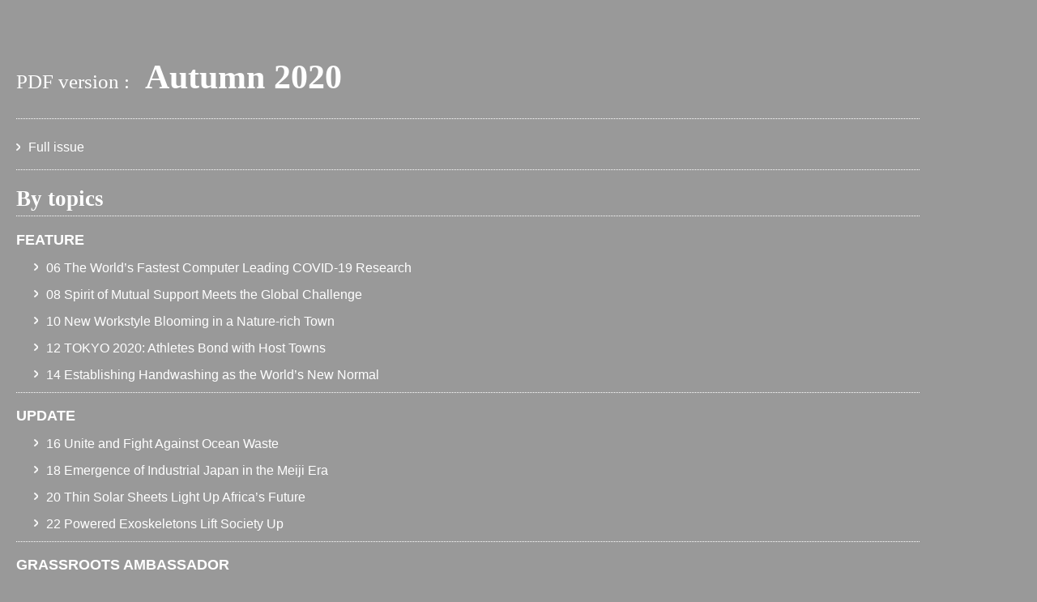

--- FILE ---
content_type: text/html
request_url: https://www.japan.go.jp/tomodachi/2020/autumn2020/pdf.html
body_size: 4133
content:
<!DOCTYPE html>
<html lang="en">
<head>
<meta http-equiv="content-type" content="text/html; charset=UTF-8">
<!-- Google Consent Mode -->
<script data-cookieconsent="ignore">
  window.dataLayer = window.dataLayer || [];
  function gtag() {
    dataLayer.push(arguments)
  }
  gtag("consent", "default", {
    ad_personalization: "denied",
    ad_storage: "denied",
    ad_user_data: "denied",
    analytics_storage: "denied",
    functionality_storage: "denied",
    personalization_storage: "denied",
    security_storage: "granted",
    wait_for_update: 500
  });
  gtag("set", "ads_data_redaction", true);
  gtag("set", "url_passthrough", true);
</script>
<!-- End Google Consent Mode-->
<!-- Google Tag Manager -->
<script data-cookieconsent="ignore">
  (function(w, d, s, l, i) {
    w[l] = w[l] || [];
    w[l].push({
      'gtm.start': new Date().getTime(),
      event: 'gtm.js'
    });
    var f = d.getElementsByTagName(s)[0],
            j = d.createElement(s),
            dl = l != 'dataLayer' ? '&l=' + l : '';
    j.async = true;
    j.src =
            'https://www.googletagmanager.com/gtm.js?id=' + i + dl;
    f.parentNode.insertBefore(j, f);
  })(window, document, 'script', 'dataLayer', 'GTM-KW265X8P ');
</script>
<!-- End Google Tag Manager -->
<script id="Cookiebot" src="https://consent.cookiebot.com/uc.js" data-cbid="4c3fd154-04ee-467d-a7e4-6d29ca6e408e" data-blockingmode="auto" type="text/javascript"></script>
  <script>
window.addEventListener("CookiebotOnConsentReady", () => {
  if ("clarity" in window){
    if(Cookiebot.consent.statistics && Cookiebot.consent.marketing){
      window.clarity("consent", true);
    } else {
      window.clarity("consent", false);
    }
  }
})
</script>
<link rel="dns-prefetch" href="//sync5-res.digitalstage.jp">
<link rel="dns-prefetch" href="//sync5-cnsl.digitalstage.jp">
<meta name="robots" content="index">
<meta name="viewport" content="width=device-width, initial-scale=1">
<meta name="description" content="">
<meta property="og:title" content="PDF version of The Government of Japan - JapanGov -">
<meta property="og:type" content="website">
<meta property="og:image" content="//www.japan.go.jp/tomodachi/_userdata/image/ogp.jpg">
<meta property="og:url" content="https://www.japan.go.jp/tomodachi/2020/autumn2020/pdf.html">
<meta property="og:site_name" content="The Government of Japan - JapanGov -">
<meta property="og:description" content="">
<link rel="canonical" href="https://www.japan.go.jp/tomodachi/2020/autumn2020/pdf.html">
<link rel="apple-touch-icon-precomposed" href="../../_src/7988023/apple-touch-icon.png">
<title>PDF version of The Government of Japan - JapanGov -</title>
<link rel="shortcut icon" href="../../_src/7988022/favicon.ico">
<link rel="stylesheet" type="text/css" href="../../_module/styles/bind.css?v=12.0.6" id="bind-css">
<link rel="stylesheet" type="text/css" href="pdf.css?1607064682023c0100" id="page-css">
<link rel="stylesheet" type="text/css" href="../../_webfonts.css?1607064682024" id="webfont-css">
<style>
	#CybotCookiebotDialog {display: none !important;}
</style>
</head>
<body id="l-1" class="l-1" data-type="responsive" data-ga-traking="true" data-page-animation="none" data-press-local="1">
<!-- Google Tag Manager (noscript) -->
<noscript><iframe src="https://www.googletagmanager.com/ns.html?id=GTM-T2RRQGW"
height="0" width="0" style="display:none;visibility:hidden"></iframe></noscript>
<!-- End Google Tag Manager (noscript) -->
<style>
@media (max-width: 640px) {
.c-overlay_outerBox {
  overflow: auto;
}
}
</style>
<div id="page" class="bg-window ">
<div class="bg-document">
<noscript>
<div id="js-off">
<img src="../../_module/images/noscript.gif" alt="Enable JavaScript in your browser. このウェブサイトはJavaScriptをオンにしてご覧下さい。">
</div>
</noscript>
<div id="a-header" data-float="false" class="a-header   cssskin-_area_header">
<header>
<div class="site_frame">
<section>
<div id="bk6954793" class="b-plain cssskin-_block_header" data-bk-id="bk6954793">
<div class=" column -column1">
</div>
</div>
</section>
</div>
</header>
</div>
<div id="a-billboard" class="a-billboard    cssskin-_area_billboard">
<div class="site_frame">
<section>
<div id="bk6954794" class="b-plain cssskin-_block_billboard" data-bk-id="bk6954794">
<div class=" column -column1">
</div>
</div>
<div id="bk6954795" class="b-plain c-sp-space_normal cssskin-_block_billboard" data-bk-id="bk6954795" data-shared="true" data-sharedname="wat_2020_spring_header">
<div class=" column -column1" id="tomodachiMenu">
<div class="wat-header-01">
<div class="wat-header-l">
<div class="wat-header-logo">
<div class=" c-body">
<div class="c-img   ">
<a href="../../index.html" target="_parent" data-pid="479070"><img src="../../_src/7963790/logo-tomodachi.png?v=1606986167484" alt="" id="imgsrc7963790_1" class=" c-no_adjust"></a>
</div>
</div>
</div>
</div>
<!-- /.wat-header-l -->
<div class="wat-header-r">
<div class="wat-header-r-1">
<div class="btn-like">
<p class=" c-body"><span class="js-sync -likebtn" style="display:none;">,likebtn,,{"twitter":true,"facebook":false,"mixi":false,"google":false,"mixikey":"","hatena":false,"pocket":false,"linkedin":true,"line":false,"tumblr":false,"pinterest":false,"facebookShare":true,"sortItems":["facebookShare","twitter","linkedin"],"lineAdd":false,"lineShare":false,"options":{"twitter":{"counter":false,"checkurl":false,"url":"","hash":"","color":"","uid":""},"facebookShare":{"counter":true,"checkurl":false,"url":"","hash":"","color":"","uid":""},"sortItems":{"counter":true,"checkurl":false,"url":"","hash":"","color":"blue"},"linkedin":{"counter":true,"checkurl":false,"url":"","hash":"","color":"","uid":""}}}</span></p>
</div>
<ul class="list-lang-01">
<li class="current"> <p class=" c-body"><a href="../../index.html" target="_parent" data-pid="479070">English</a></p> </li>
<li> <p class=" c-body"><a href="../../index_es.html" target="_parent" data-pid="481050">Español</a></p> </li>
<li> <p class=" c-body"><a href="../../index_fr.html" target="_parent" data-pid="479072">Français</a></p> </li>
</ul>
<div class="menu_layer" id="menu_layer" style="display: none;"></div>
<div class="index_list wat-menu-btn" style="display:inline-block; height:100%">
<div class=" c-body">
<div class="c-img   ">
<a href="../../2020/spring2020/index_list.html" class="js-popup" data-width="800" data-height="600" data-resize="true" data-pid="481403"><img src="../../_src/7963792/icon-menu.png?v=1606986167484" alt="" id="imgsrc7963792_1" class=" c-no_adjust"></a>
</div>
</div>
</div>
</div>
<!-- /.wat-header-r-1 -->
</div>
<!-- /.wat-header-r -->
<div class="wat-header-sp">
<ul class="list-lang-01">
<li class="current"> <p class=" c-body"><a href="../../index.html" target="_parent" data-pid="479070">English</a></p> </li>
<li> <p class=" c-body"><a href="../../index_es.html" target="_parent" data-pid="481050">Español</a></p> </li>
<li> <p class=" c-body"><a href="../../index_fr.html" target="_parent" data-pid="479072">Français</a></p> </li>
</ul>
<div class="btn-like">
<p class=" c-body"><span class="js-sync -likebtn" style="display:none;">,likebtn,,{"twitter":true,"facebook":false,"mixi":false,"google":false,"mixikey":"","hatena":false,"pocket":false,"linkedin":true,"line":false,"tumblr":false,"pinterest":false,"facebookShare":true,"sortItems":["facebookShare","twitter","linkedin"],"lineAdd":false,"lineShare":false,"options":{"twitter":{"counter":false,"checkurl":false,"url":"","hash":"","color":"","uid":""},"facebookShare":{"counter":true,"checkurl":false,"url":"","hash":"","color":"","uid":""},"sortItems":{"counter":true,"checkurl":false,"url":"","hash":"","color":"blue"},"linkedin":{"counter":true,"checkurl":false,"url":"","hash":"","color":"","uid":""}}}</span></p>
</div>
</div>
<!-- /.wat-header-sp -->
</div>
<!-- /wat-header-01-->
</div>
</div>
</section>
</div>
</div>
<main>
<div id="a-site_contents" class="a-site_contents  noskin">
<article>
<div class="site_frame">
<div class="g-column">
<div id="a-main" class="a-main column -col12 ">
<section>
<div id="bk6954796" class="b-plain c-space_normal c-sp-space_normal c-padding_normal c-sp-padding_normal cssskin-_block_main" data-bk-id="bk6954796">
<div class=" column -column1">
<h1 class=" c-page_title"><span class="verPdf">PDF version : </span>Autumn&nbsp;2020</h1>
<div class="indexList">
<ul class="c-list-no_mark">
<li><span class=" d-large_font"><a href="/tomodachi/_userdata/pdf/2020/autumn2020/book.pdf" target="_blank" rel="noopener noreferrer">Full issue</a></span></li>
</ul>
<h2 class=" c-title c-left">By topics</h2>
<ul class="c-list-no_mark">
<li>FEATURE</li>
<ul class="c-list-no_mark">
<li><a href="/tomodachi/_userdata/pdf/2020/autumn2020/P06-07.pdf" target="_blank" rel="noopener noreferrer">06 The World’s Fastest Computer Leading COVID-19 Research<br></a></li>
<li><a href="/tomodachi/_userdata/pdf/2020/autumn2020/P08-09.pdf" target="_blank" rel="noopener noreferrer">08 Spirit of Mutual Support Meets the Global Challenge<br></a></li>
<li><a href="/tomodachi/_userdata/pdf/2020/autumn2020/P10-11.pdf" target="_blank" rel="noopener noreferrer">10 New Workstyle Blooming in a Nature-rich Town<br></a></li>
<li><a href="/tomodachi/_userdata/pdf/2020/autumn2020/P12-13.pdf" target="_blank" rel="noopener noreferrer">12 TOKYO 2020: Athletes Bond with Host Towns<br></a></li>
<li><a href="/tomodachi/_userdata/pdf/2020/autumn2020/P14-15.pdf" target="_blank" rel="noopener noreferrer">14 Establishing Handwashing as the World’s New Normal<br></a></li>
</ul>
<li>UPDATE</li>
<ul class="c-list-no_mark">
<li><a href="/tomodachi/_userdata/pdf/2020/autumn2020/P16-17.pdf" target="_blank" rel="noopener noreferrer">16 Unite and Fight Against Ocean Waste<br></a></li>
<li><a href="/tomodachi/_userdata/pdf/2020/autumn2020/P18-19.pdf" target="_blank" rel="noopener noreferrer">18 Emergence of Industrial Japan in the Meiji Era<br></a></li>
<li><a href="/tomodachi/_userdata/pdf/2020/autumn2020/P20-21.pdf" target="_blank" rel="noopener noreferrer">20 Thin Solar Sheets Light Up Africa’s Future<br></a></li>
<li><a href="/tomodachi/_userdata/pdf/2020/autumn2020/P22-23.pdf" target="_blank" rel="noopener noreferrer">22 Powered Exoskeletons Lift Society Up<br></a></li>
</ul>
<li>GRASSROOTS AMBASSADOR</li>
<ul class="c-list-no_mark">
<li><a href="/tomodachi/_userdata/pdf/2020/autumn2020/P26-27.pdf" target="_blank" rel="noopener noreferrer">26 Randy Bass—The Legendary American Slugger in Japan<br></a></li>
<li></li>
<li><a href="/tomodachi/_userdata/pdf/2020/autumn2020/P28-29.pdf" target="_blank" rel="noopener noreferrer">28 A Brazilian Woman Who Inspires the Community in Japan<br></a></li>
</ul>
<li>PORTRAITS OF JAPAN</li>
<ul class="c-list-no_mark">
<li><a href="/tomodachi/_userdata/pdf/2020/autumn2020/P04-05.pdf" target="_blank" rel="noopener noreferrer">04 Autumn Specialties of Japan<br></a></li>
<li></li>
<li><a href="/tomodachi/_userdata/pdf/2020/autumn2020/P24-25.pdf" target="_blank" rel="noopener noreferrer">24 Tsuruoka—Changing the World from Among Rice Paddies<br></a></li>
<li></li>
</ul>
</ul>
</div>
</div>
</div>
</section>
</div>
</div>
</div>
</article>
</div>
</main>
<div id="a-footer" data-float="false" class="a-footer   cssskin-_area_footer">
<footer>
<div class="site_frame">
<div id="bk6954799" class="b-plain c-space_normal c-sp-space_normal c-sp-padding_normal cssskin-_block_footer" data-bk-id="bk6954799" data-shared="true" data-sharedname="wat_2020_summer_pickup">
<div class=" column -column1" id="relationArea">
<div class="ft-pickup">
<div class="ft-pickup-swiper-inner">
<h2 class=" c-title">Pick Up</h2>
<div id="pickup-carousel" class="swiper-container">
<div class="ft-pickup-inner swiper-wrapper">
<div class="ft-pickup-item swiper-slide">
<a href="altruism_moves_research.html">
<div class="ft-pickup-item-img">
<div class=" c-body">
<div class="c-img   ">
<img src="../../_src/7965075/p04-05_01.jpg?v=1606986167484" alt="" id="imgsrc7965075_1">
</div>
</div>
</div>
<div class="ft-pickup-item-cat">
<p class=" c-body">FEATURE:<br><span>Japanese Willpower to Save Lives</span></p>
</div>
<div class="ft-pickup-item-ttl">
<p class=" c-body">Altruism Moves Research on Infectious Diseases Forward</p>
</div> </a>
</div>
<!-- /.ft-pickup-item -->
<div class="ft-pickup-item swiper-slide">
<a href="containing_the_spread_of_covid19.html">
<div class="ft-pickup-item-img">
<div class=" c-body">
<div class="c-img   ">
<img src="../../_src/7965072/p06-07_01.jpg?v=1606986167484" alt="" id="imgsrc7965072_1">
</div>
</div>
</div>
<div class="ft-pickup-item-cat">
<p class=" c-body">FEATURE:<br><span>Japanese Willpower to Save Lives</span></p>
</div>
<div class="ft-pickup-item-ttl">
<p class=" c-body">Containing the Spread of COVID-19 by Utilizing Tensile Membrane Technology</p>
</div> </a>
</div>
<!-- /.ft-pickup-item -->
<div class="ft-pickup-item swiper-slide">
<a href="vibrant_sme.html">
<div class="ft-pickup-item-img">
<div class=" c-body">
<div class="c-img   ">
<img src="../../_src/7965070/p08-09_01.jpg?v=1606986167484" alt="" id="imgsrc7965070_1">
</div>
</div>
</div>
<div class="ft-pickup-item-cat">
<p class=" c-body">FEATURE:<br><span>Japanese Willpower to Save Lives</span></p>
</div>
<div class="ft-pickup-item-ttl">
<p class=" c-body">Vibrant SME Unleashes Potential of Microsurgery</p>
</div> </a>
</div>
<!-- /.ft-pickup-item -->
<div class="ft-pickup-item swiper-slide">
<a href="es_cells.html">
<div class="ft-pickup-item-img">
<div class=" c-body">
<div class="c-img   ">
<img src="../../_src/7965068/p10-11_03.jpg?v=1606986167484" alt="" id="imgsrc7965068_1">
</div>
</div>
</div>
<div class="ft-pickup-item-cat">
<p class=" c-body">FEATURE:<br><span>Japanese Willpower to Save Lives</span></p>
</div>
<div class="ft-pickup-item-ttl">
<p class=" c-body">ES Cells Give Small Lives a Chance for Tomorrow</p>
</div> </a>
</div>
<!-- /.ft-pickup-item -->
<div class="ft-pickup-item swiper-slide">
<a href="handy_fetal_monitor.html">
<div class="ft-pickup-item-img">
<div class=" c-body">
<div class="c-img   ">
<img src="../../_src/7965066/p12-13_01.jpg?v=1606986167484" alt="" id="imgsrc7965066_1">
</div>
</div>
</div>
<div class="ft-pickup-item-cat">
<p class=" c-body">FEATURE:<br><span>Japanese Willpower to Save Lives</span></p>
</div>
<div class="ft-pickup-item-ttl">
<p class=" c-body">Handy Fetal Monitor Brings Peace of Mind to Mothers</p>
</div> </a>
</div>
<!-- /.ft-pickup-item -->
<div class="ft-pickup-item swiper-slide">
<a href="a_prayer_of_origami_cranes.html">
<div class="ft-pickup-item-img">
<div class=" c-body">
<div class="c-img   ">
<img src="../../_src/7965064/p14-15_01.jpg?v=1606986167484" alt="" id="imgsrc7965064_1">
</div>
</div>
</div>
<div class="ft-pickup-item-cat">
<p class=" c-body">FEATURE:<br><span>Japanese Willpower to Save Lives</span></p>
</div>
<div class="ft-pickup-item-ttl">
<p class=" c-body">A Prayer of <span class=" d-italic">Origami</span> Cranes Comforts Cancer Patients</p>
</div> </a>
</div>
<!-- /.ft-pickup-item -->
</div>
</div>
<a id="ft-pickup-swiper-button-prev"></a>
<span class="swiper-button-prev gray"></span>
<a id="ft-pickup-swiper-button-next"></a>
<span class="swiper-button-next gray"></span>
</div>
</div>
<!-- /.ft-pickup -->
</div>
</div>
<div id="bk6954800" class="b-plain c-space_normal c-sp-space_normal c-sp-padding_normal cssskin-_block_footer" data-bk-id="bk6954800" data-shared="true" data-sharedname="wat_2020_spring_pickup">
<div class=" column -column1" id="relationArea">
<div class="ft-pickup">
<div class="ft-pickup-swiper-inner">
<h2 class=" c-title">Pick Up</h2>
<div id="pickup-carousel" class="swiper-container">
<div class="ft-pickup-inner swiper-wrapper">
<div class="ft-pickup-item swiper-slide">
<a href="../spring2020/leadership.html">
<div class="ft-pickup-item-img">
<div class=" c-body">
<div class="c-img   ">
<img src="../../_src/7963812/p06-07_a.jpg?v=1606986167484" alt="" id="imgsrc7963812_1">
</div>
</div>
</div>
<div class="ft-pickup-item-cat">
<p class=" c-body">FEATURE:<br>Women’s Leadership Promises a Bright Future</p>
</div>
<div class="ft-pickup-item-ttl">
<p class=" c-body">A Testament to the Recovery from Natural Disasters</p>
</div> </a>
</div>
<!-- /.ft-pickup-item -->
<div class="ft-pickup-item swiper-slide">
<a href="../spring2020/empowerment.html">
<div class="ft-pickup-item-img">
<div class=" c-body">
<div class="c-img   ">
<img src="../../_src/7963809/p08-09_01.jpg?v=1606986167484" alt="" id="imgsrc7963809_1">
</div>
</div>
</div>
<div class="ft-pickup-item-cat">
<p class=" c-body">FEATURE:<br>Women’s Leadership Promises a Bright Future</p>
</div>
<div class="ft-pickup-item-ttl">
<p class=" c-body">Spearheading Female Empowerment on the World Stage</p>
</div> </a>
</div>
<!-- /.ft-pickup-item -->
<div class="ft-pickup-item swiper-slide">
<a href="../spring2020/biologist.html">
<div class="ft-pickup-item-img">
<div class=" c-body">
<div class="c-img   ">
<img src="../../_src/7963811/p10-11_01.jpg?v=1606986167484" alt="" id="imgsrc7963811_1">
</div>
</div>
</div>
<div class="ft-pickup-item-cat">
<p class=" c-body">FEATURE:<br>Women’s Leadership Promises a Bright Future</p>
</div>
<div class="ft-pickup-item-ttl">
<p class=" c-body">Molecular Biologist’s Findings Lead to Better Harvest</p>
</div> </a>
</div>
<!-- /.ft-pickup-item -->
<div class="ft-pickup-item swiper-slide">
<a href="../spring2020/technology.html">
<div class="ft-pickup-item-img">
<div class=" c-body">
<div class="c-img   ">
<img src="../../_src/7963814/p12-13_01.jpg?v=1606986167484" alt="" id="imgsrc7963814_1">
</div>
</div>
</div>
<div class="ft-pickup-item-cat">
<p class=" c-body">FEATURE:<br>Women’s Leadership Promises a Bright Future</p>
</div>
<div class="ft-pickup-item-ttl">
<p class=" c-body">Cutting-edge Technology Monitors Daily Health</p>
</div> </a>
</div>
<!-- /.ft-pickup-item -->
</div>
</div>
<a id="ft-pickup-swiper-button-prev"></a>
<span class="swiper-button-prev gray"></span>
<a id="ft-pickup-swiper-button-next"></a>
<span class="swiper-button-next gray"></span>
</div>
</div>
<!-- /.ft-pickup -->
</div>
</div>
<div id="bk6954801" class="b-plain cssskin-_block_footer" data-bk-id="bk6954801">
<div class=" column -column1">
</div>
</div>
</div>
</footer>
</div>
<div id="w-top-left" class="w-base w-top w-left">
</div>
<div id="w-top-right" class="w-base w-top w-right">
</div>
<div id="w-middle-left" class="w-base w-middle w-left">
</div>
<div id="w-middle-right" class="w-base w-middle w-right">
</div>
<div id="w-bottom-left" class="w-base w-bottom w-left">
</div>
<div id="w-bottom-right" class="w-base w-bottom w-right">
</div>
</div>
</div>
<script data-cookieconsent="ignore" type="text/javascript">
<!--
var css_list = ['//fonts.googleapis.com/css?family=Noto Serif:regular,italic,700,700italic','//fonts.googleapis.com/css?family=Roboto:100,100italic,300,300italic,regular,italic,500,500italic,700,700italic,900,900italic','//fonts.googleapis.com/css?family=Roboto Condensed:300,300italic,regular,italic,700,700italic','../../_cssskin/_area_side_a.css','../../_cssskin/_area_billboard.css','../../_cssskin/_area_ghost_header.css','../../_cssskin/_area_main.css','../../_cssskin/_area_header.css','../../_cssskin/_area_side_b.css','../../_cssskin/_area_footer.css','../../_cssskin/_block_header.css','../../_cssskin/_block_footer.css','../../_cssskin/_block_side_a.css','../../_cssskin/_block_billboard.css','../../_cssskin/_block_side_b.css','../../_cssskin/_block_main.css','../../_csslinkbtn/btn-import.css'];
var page_update = 1606986167484;
//-->
</script>
<script data-cookieconsent="ignore" src="/_module/lib/lib.js?v=12.0.6"></script>
<script data-cookieconsent="ignore" src="/_module/scripts/bind.js?v=12.0.6" id="script-js"></script>
<!--[if lt IE 9]><script data-cookieconsent="ignore" src="../../_module/lib/html5shiv.min.js?v=12.0.6"></script><![endif]-->
<!-- custom_tags_start -->
<link rel="stylesheet" type="text/css" href="../../_userdata/css2/wat.css">
<link rel="stylesheet" type="text/css" href="../../_userdata/css2/watMenu.css">
<script data-cookieconsent="ignore" type="text/javascript">
</script>
<!-- custom_tags_end -->
</body>
</html>


--- FILE ---
content_type: text/css
request_url: https://www.japan.go.jp/tomodachi/2020/autumn2020/pdf.css?1607064682023c0100
body_size: 306
content:
#a-header,#a-ghost_header,#a-billboard,#a-site_contents,#a-footer{max-width:960px}@media only screen and (max-width:641px){#a-header{padding:0}#a-ghost_header{padding:0}#a-billboard{padding:0}#a-main{padding:0}#a-side-a{padding:0}#a-side-b{padding:0}#a-footer{padding:0}}#bk6954796{background-color:transparent}@media only screen and (max-width:641px){#bk6954793.b-plain>.column,#bk6954793.b-plain>.g-column,#bk6954793.b-both_diff>.column,#bk6954793.b-both_diff>.g-column,#bk6954793.b-headlines>.column,#bk6954793.b-headlines>.g-column,#bk6954793.b-album>.column,#bk6954793.b-album>.g-column,#bk6954793.b-tab>.column,#bk6954793.b-tab>.g-column,#bk6954793.b-accordion>.column,#bk6954793.b-accordion>.g-column{margin:0 auto;max-width:100%}#bk6954797.b-plain>.column,#bk6954797.b-plain>.g-column,#bk6954797.b-both_diff>.column,#bk6954797.b-both_diff>.g-column,#bk6954797.b-headlines>.column,#bk6954797.b-headlines>.g-column,#bk6954797.b-album>.column,#bk6954797.b-album>.g-column,#bk6954797.b-tab>.column,#bk6954797.b-tab>.g-column,#bk6954797.b-accordion>.column,#bk6954797.b-accordion>.g-column{margin:0 auto;max-width:100%}#bk6954798.b-plain>.column,#bk6954798.b-plain>.g-column,#bk6954798.b-both_diff>.column,#bk6954798.b-both_diff>.g-column,#bk6954798.b-headlines>.column,#bk6954798.b-headlines>.g-column,#bk6954798.b-album>.column,#bk6954798.b-album>.g-column,#bk6954798.b-tab>.column,#bk6954798.b-tab>.g-column,#bk6954798.b-accordion>.column,#bk6954798.b-accordion>.g-column{margin:0 auto;max-width:100%}#bk6954799.b-plain>.column,#bk6954799.b-plain>.g-column,#bk6954799.b-both_diff>.column,#bk6954799.b-both_diff>.g-column,#bk6954799.b-headlines>.column,#bk6954799.b-headlines>.g-column,#bk6954799.b-album>.column,#bk6954799.b-album>.g-column,#bk6954799.b-tab>.column,#bk6954799.b-tab>.g-column,#bk6954799.b-accordion>.column,#bk6954799.b-accordion>.g-column{margin:0 auto;max-width:100%}#bk6954794.b-plain>.column,#bk6954794.b-plain>.g-column,#bk6954794.b-both_diff>.column,#bk6954794.b-both_diff>.g-column,#bk6954794.b-headlines>.column,#bk6954794.b-headlines>.g-column,#bk6954794.b-album>.column,#bk6954794.b-album>.g-column,#bk6954794.b-tab>.column,#bk6954794.b-tab>.g-column,#bk6954794.b-accordion>.column,#bk6954794.b-accordion>.g-column{margin:0 auto;max-width:100%}#bk6954796.b-plain>.column,#bk6954796.b-plain>.g-column,#bk6954796.b-both_diff>.column,#bk6954796.b-both_diff>.g-column,#bk6954796.b-headlines>.column,#bk6954796.b-headlines>.g-column,#bk6954796.b-album>.column,#bk6954796.b-album>.g-column,#bk6954796.b-tab>.column,#bk6954796.b-tab>.g-column,#bk6954796.b-accordion>.column,#bk6954796.b-accordion>.g-column{margin:0 auto;max-width:100%}#bk6954795.b-plain>.column,#bk6954795.b-plain>.g-column,#bk6954795.b-both_diff>.column,#bk6954795.b-both_diff>.g-column,#bk6954795.b-headlines>.column,#bk6954795.b-headlines>.g-column,#bk6954795.b-album>.column,#bk6954795.b-album>.g-column,#bk6954795.b-tab>.column,#bk6954795.b-tab>.g-column,#bk6954795.b-accordion>.column,#bk6954795.b-accordion>.g-column{margin:0 auto;max-width:100%}#bk6954795>div{padding-left:0;padding-top:0;padding-right:0;padding-bottom:0}#bk6954800.b-plain>.column,#bk6954800.b-plain>.g-column,#bk6954800.b-both_diff>.column,#bk6954800.b-both_diff>.g-column,#bk6954800.b-headlines>.column,#bk6954800.b-headlines>.g-column,#bk6954800.b-album>.column,#bk6954800.b-album>.g-column,#bk6954800.b-tab>.column,#bk6954800.b-tab>.g-column,#bk6954800.b-accordion>.column,#bk6954800.b-accordion>.g-column{margin:0 auto;max-width:100%}#bk6954801.b-plain>.column,#bk6954801.b-plain>.g-column,#bk6954801.b-both_diff>.column,#bk6954801.b-both_diff>.g-column,#bk6954801.b-headlines>.column,#bk6954801.b-headlines>.g-column,#bk6954801.b-album>.column,#bk6954801.b-album>.g-column,#bk6954801.b-tab>.column,#bk6954801.b-tab>.g-column,#bk6954801.b-accordion>.column,#bk6954801.b-accordion>.g-column{margin:0 auto;max-width:100%}}#imgsrc7963790_1{width:373px}#imgsrc7963792_1{width:22px}@media only screen and (max-width:641px){#imgsrc7963790_1{width:231px}#imgsrc7963792_1{width:22px}}

--- FILE ---
content_type: text/css
request_url: https://www.japan.go.jp/tomodachi/_webfonts.css?1607064682024
body_size: 8
content:
@charset "utf-8";
.webfont1 { font-family: 'Noto Serif', serif; }
.webfont2 { font-family: 'Roboto', sans-serif; }
.webfont3 { font-family: 'Roboto Condensed', sans-serif; }


--- FILE ---
content_type: text/css
request_url: https://www.japan.go.jp/tomodachi/_userdata/css2/wat.css
body_size: 3996
content:
@charset "UTF-8";

/* ================================================================== */

/* 全ページ共通CSS

===================================================================== */

/* ------------------------------------------------------------------ */
/* IE セレクトメニュー 矢印削除
--------------------------------------------------------------------- */

select::-ms-expand { display: none; }

/* ------------------------------------------------------------------ */
/* 書体設定
--------------------------------------------------------------------- */

.a-billboard,
.a-site_contents { font-family: Verdana, sans-serif !important; }

.c-page_title,
.c-title,
.c-large_headline,
.c-small_headline,
.article-list-item-txt .ttl,
.article-list-item .videos-body .title,
.topics-item-ttl,
.articleBoxTitle,
.box-book-vol,
.ft-previousissues-item-txt .vol { font-family: Georgia, serif !important; }

/* ------------------------------------------------------------------ */
/* レイアウト
--------------------------------------------------------------------- */

#a-billboard, #a-site_contents, #a-footer, .a-main {
	max-width: 100%;
}
.c-overlay_outerBox { background-color: #999; }

.a-billboard,
.a-site_contents {
  position: relative;
  width: 100%;
  max-width: initial !important;
}
.a-site_contents .site_frame { color: #000; }
.a-site_contents .site_frame::before,
.a-site_contents .site_frame::after { display: none; }
.a-site_contents .site_frame > div { width: 100%; }

@media(min-width:1115px) {
  .a-site_contents .site_frame {
    width: 1115px;
    margin: 60px auto;
  }
  .a-site_contents .site_frame .a-main {
    max-width: 1115px !important;
  }
}
@media(min-width:642px) and (max-width: 1114px) {
  .a-site_contents .site_frame {
    width: calc(100% - 40px);
    margin: 48px 20px;
  }
}
@media(min-width:642px) {
  .a-site_contents .site_frame {
    display: flex;
    justify-content: space-between;
  }
}
@media(max-width: 1114px) {
  .a-site_contents .site_frame {
    width: calc(100% - 40px);
    margin: 0 20px;
    padding: 48px 0;
  }
}
@media(max-width:641px) {
  #a-billboard       { border-top: 5px solid #9e9e9e; }
  #header-breadcrumb { display: none !important; }
}


/* ------------------------------------------------------------------ */
/* 基本設定
--------------------------------------------------------------------- */

  .a-site_contents img { width: 100%; }
  .a-site_contents sup { font-size: 70%; vertical-align: .5em; }
  .a-site_contents sub { font-size: 70%; }

/* ------------------------------------------------------------------ */
/* コピーライト
--------------------------------------------------------------------- */

@media(min-width:1115px) {
  .a-footer .tomodachiCopy {
    width: 820px;
    margin: 0 auto;
    padding: 50px 0 70px;
  }
}

@media(min-width:642px) and (max-width: 1114px) {
  .a-footer .tomodachiCopy {
    width: calc(100% - 40px);
    margin: 24px 20px;
  }
}

@media(min-width:642px) {
  .a-footer .tomodachiCopy,
  .a-footer .tomodachiCopy a {
    font-size: 14px;
    line-height: 22px;
    color: #666;
  }
}

@media(max-width:641px) {
  .a-footer .tomodachiCopy {
    padding: 40px 20px 60px;
  }

  .a-footer .tomodachiCopy,
  .a-footer .tomodachiCopy a {
    font-size: 9px;
    line-height: 14px;
    color: #666;
  }
}

/* ------------------------------------------------------------------ */
/* Tomodachi ヘッダー
--------------------------------------------------------------------- */

/* wat-header-01 - 背景写真なし */
.wat-header-01 {
  display: flex;
  justify-content: space-between;
  align-items: center;
}

@media(min-width:841px) {
  .wat-header-01 { width: 100%; margin: 0 auto; padding: 0 20px; }
  .wat-header-01 .wat-header-sp { display: none; }
  .wat-header-01 .wat-header-r { padding: 30px 0; }
  .wat-header-01 .wat-header-r-1 {
    display: flex;
    justify-content: flex-end;
    align-items: center;
  }
  .wat-header-01 .btn-like     { margin: 8px 8px -8px 0; }
  .wat-header-01 .wat-menu-btn { margin-left: 24px; }
  .wat-header-01 .wat-header-r { width: 70%; }
  .wat-header-01 .wat-header-l { width: 30%; }
}
@media(min-width:1115px) {
  .wat-header-01 { width: 1115px; margin: 0 auto; padding: 0; }
}
@media(max-width:840px) {
  .wat-header-01 .wat-header-r-1 .btn-like,
  .wat-header-01 .wat-header-r-1 .list-lang-01,
  .wat-header-01 .wata-header-r-2 { display: none; }
  .wat-header-01                  { flex-wrap: wrap; padding: 24px 20px 12px; }
  .wat-header-01 .wat-header-sp   { width: 100%; padding-top: 30px; }
  .wat-header-01 .wat-header-logo { width: 75%; }
  .wat-header-01 [class *= 'list-lang']{ padding-bottom: 20px; }
  .wat-header-01 .wat-header-r { width: 22px; }
  .wat-header-01 .wat-header-l { width: calc(100% - 30px); }
}

/* wat-header-02 - 背景写真あり */
[class *= 'wat-header-02']{
  position: absolute;
  top: 0;
  left: 50%;
  transform: translateX(-50%);
  width: 100%;
  z-index: 10;
  display: flex;
  justify-content: space-between;
  align-items: center;
}
.wat-header-02-w { background: linear-gradient(to bottom, rgba(0, 0, 0, 0.6), transparent); }
.wat-header-02-b { background: linear-gradient(to bottom, rgba(255, 255, 255, 0.6), transparent); }


@media(min-width:1115px) {
  [class *= 'wat-header-02']{ width: 100%; padding: 0 calc(50% - 557.5px); }
  [class *= 'wat-header-02'] .wat-header-r { padding: 30px 0; }
}
@media(min-width:642px) and (max-width: 1114px) {
  [class *= 'wat-header-02']{ width: 100%; padding: 24px 20px; }
}

@media(min-width:642px) {
  [class *= 'wat-header-02'] .wat-header-sp { display: none; }
  [class *= 'wat-header-02'] .wat-header-logo { height: 40px; }
  [class *= 'wat-header-02'] .wat-header-r {
    display: flex;
    justify-content: flex-end;
    align-items: center;
  }
  [class *= 'wat-header-02'] .wat-menu-btn { margin-left: 24px; }
  [class *= 'wat-header-02'] .list-lang-01 { padding: 8px 8px 4px 4px; background-color: rgba(255, 255, 255, 0.8); }
}

@media(max-width:641px) {
  [class *= 'wat-header-02'] .wat-header-r .list-lang-01 { display: none; }
  [class *= 'wat-header-02']                  { flex-wrap: wrap; padding: 24px 20px; }
  [class *= 'wat-header-02'] .wat-header-sp   { width: 100%; padding-top: 30px; }
  [class *= 'wat-header-02'] .wat-header-logo { width: 75%; }
  [class *= 'wat-header-02'] .wat-header-r { width: 22px; }
  [class *= 'wat-header-02'] .wat-header-l { width: calc(100% - 30px); }
}

/* ------------------------------------------------------------------ */
/* Menu
--------------------------------------------------------------------- */
.wat-menu {}
.wat-menu-btn {
  height: 22px;
}

/* ------------------------------------------------------------------ */
/* 言語切り替え
--------------------------------------------------------------------- */

/* ヨコ並び */
.list-lang-01 {
  display: flex;
  font-size: 15px;
  font-weight: bold;
  justify-content: center;
  padding-bottom: 4px;
}
.list-lang-01 li { padding: 0 8px; }
.list-lang-01 li:not(:last-child) { border-right: 1px solid #9e9e9e; }

.list-lang-01  a {
  position: relative;
  display: block;
  line-height: 1;
}
.list-lang-01  a::before {
  position: absolute;
  bottom: -4px;
  left: 0;
  width: 100%;
  height: 2px;
  content: '';
  background-color: transparent;
}
.list-lang-01  a:hover,
.list-lang-01  .current a {
  color: #961d0e;
}
.list-lang-01  li:hover a::before,
.list-lang-01  .current a::before {
  background-color: #961d0e;
}
/*
@media(min-width:642px) {
  .list-lang-01 {
    justify-content: flex-end;
  }
  .list-lang-01 li:last-child { padding-right: 0; }
}
*/
@media(min-width:642px) {
  .list-lang-01 {
    padding-bottom: 0;
  }
}
@media(max-width:1114px) {
  .list-lang-01 {
    justify-content: center;
  }
}

/* タテ並び */
.list-lang-02 {
  font-size: 16px;
  font-weight: bold;
  justify-content: center;
  background-color: rgba(255, 255, 255, 0.6);
  float: right;
  margin-right: -20px;
}

.list-lang-02 li { padding: 0 12px; }

.list-lang-02  a {
  position: relative;
  display: block;
  padding: 12px 0;
  line-height: 1;
  text-align: center;
  color: #000;
}
.list-lang-02  a::before {
  position: absolute;
  top: 0;
  left: -12px;
  width: 2px;
  height: 100%;
  content: '';
  background-color: transparent;
}
.list-lang-02  a:hover,
.list-lang-02  .current a {
  color: #961d0e;
}
.list-lang-02  li:hover a::before,
.list-lang-02  .current a::before {
  background-color: #961d0e;
}
.list-lang-02 li:not(:last-child) a { border-bottom: 1px solid #9e9e9e; }

/* ------------------------------------------------------------------ */
/* シェアボタン
--------------------------------------------------------------------- */

@media(min-width:1115px) {
  .btn-like {
    margin-top: 6px;
    text-align: right;
  }
}

@media(max-width:1114px) {
  .btn-like {
    text-align: center;
  }
}

/* ------------------------------------------------------------------ */
/* Videoボタン
--------------------------------------------------------------------- */

.btn-video a {
	position: relative;
	display: inline-block;
    padding: 2px 24px 2px 12px;
	border: 1px solid #000595;
	color: #000595;
	font-size: 15px;
    font-weight: 700;
}

@media(max-width:643px) {
	.btn-video a {
		font-size: 13px;
	}
}

.btn-video a::after {
	position: absolute;
	content: "＞";
	color: #000595;
	top: 50%;
	right: 4px;
	transform: translateY(-50%);
	font-size: 80%;
}

/* ------------------------------------------------------------------ */
/* トップ・各号トップ 記事リスト
--------------------------------------------------------------------- */

@media(min-width:642px) {
  /* flex */
  .article-list {
    display: flex;
    flex-wrap: wrap;
  }
  .article-list .article-list-item { width: 32%; margin-right: 2%; padding-bottom: 30px; }
  .article-list .article-list-item:nth-of-type(3n){ margin-right: 0; }
  .article-list .article-list-item:last-child     { margin-right: 0; /* padding-bottom: 0; */ }
  
  .article-list.c2 .article-list-item { width: 49%; margin-right: 2%; padding-bottom: 30px; }
  .article-list.c2 .article-list-item:nth-of-type(2n){ margin-right: 0; }
  .article-list.c2 .article-list-item:last-child     { margin-right: 0; padding-bottom: 0; }
  
  .article-list.c1 .article-list-item { width: 100%; padding-bottom: 0; }
  .article-list.c1 .article-list-item { display: flex; justify-content: space-between; }
  .article-list.c1 .article-list-item > div { width: 49%; }


  /* grid */
  .article-grid {
    column-count: 3;
    column-gap: 3%;
  }

  .article-grid .article-list-item { display: block; break-inside: avoid; padding-bottom: 60px; }
  .article-grid .article-list-item:last-child     { padding-bottom: 0; }

  /* 共通 */
  .article-list-item-img { margin-bottom: 24px; }
  .article-list-item-txt .cat { font-size: 14px; line-height: 18px; font-weight: bold; margin-bottom: 1em; color: #666; }
  .article-list-item-txt .ttl { font-size: 21px; line-height: 28px; font-weight: bold; }
  .article-list-item-txt .vol { font-size: 10px; line-height: 10px; margin-top: 1em; }
}

@media(max-width:641px) {
  .article-list-item { display: block; margin-bottom: 40px; }
  .article-list-item-txt                                    { position: relative; z-index: 2; margin-top: -20px; padding: 20px 20px 0 20px; margin-right: 10%; margin-left: -1px; background-color: #fff; }
  .article-list-item:nth-of-type(2n) .article-list-item-txt { margin-right: -1px; margin-left: 10%; }
  .article-list-item:last-child { margin-bottom: 0; }
  .article-list-item-txt .cat { font-size: 11px; line-height: 14px; font-weight: bold; margin-bottom: 1em; color: #666; }
  .article-list-item-txt .ttl { font-size: 18px; line-height: 20px; font-weight: bold; }
  .article-list-item-txt .vol { font-size: 12px; line-height: 16px; margin-top: 1em; }
}


/* Videos 共通 */
.article-list-item .videos-img { margin-bottom: 20px; }
.article-list-item .videos-body .title { font-size: 16px; line-height: 1.6; font-weight: bold; }
.article-list-item .js_play { display:block; cursor: pointer; transition: opacity .2s ease; }
.article-list-item .js_play:hover { opacity: .4; transition: opacity .2s ease; }
.article-list-item .videos-body .sub,
.article-list-item .videos-body .detail { display:none; }
#videoArea .videoBox .detail a { font-size: 14px; color: #fff; }


.article-list-item .videos-img { position: relative; }
.article-list-item .videos-img:before {
	position: absolute;
	width: 60px;
	height: 60px;
	top: 50%;
	left: 50%;
	background: url(../image2/icon-video-play.svg) 0 0 no-repeat;
	background-size: 100% 100%;
	transform: translate(-50%,-50%);
	content: '';
	opacity: .4;
	z-index: 2;
}
.article-list-item .videos-img:after {
	position: absolute;
	width: 100%;
	height: 100%;
	top: 0;
	left: 0;
	background-color: rgba(0,0,0,.3);
	content: '';
	z-index: 1;
}
@media(min-width:642px) {
  .contentBox .article-list-item { width: 80%; margin: 1rem auto; }
  .contentBox .article-list-item .videos-body .title { margin-top: 22px; text-align: center; font-size: 18px; line-height: 22px; }
}
@media(max-width:641px) {
  .contentBox .article-list-item { width: 100%; margin: 2rem auto 1rem; }
  .contentBox .article-list-item .videos-body .title { margin-top: 16px; text-align: center; font-size: 16px; line-height: 24px; }
}


/* ------------------------------------------------------------------ */
/* 冊子紹介
--------------------------------------------------------------------- */

.box-book {
  margin-top: 40px;
  background-color: #f0f0f0;
  border-top: 4px solid #000;
}
.box-book-vol .vol1 .c-body,
.box-book-vol .vol2 .c-body { display: inline; }

.box-book-r img { width: inherit; }

@media(min-width:1115px) {
  .box-book { padding: 60px; }
  .box-book-vol .vol1 { font-size: 21px; line-height: 1; font-weight: bold; }
  .box-book-vol .vol2 { font-size: 26px; line-height: 1; font-weight: bold; }
  .box-book-txt  { margin-top: 20px; font-size: 16px; line-height: 26px; }
}
@media(max-width:1114px) {
  .box-book { padding: 25px; }
  .box-book-vol .vol1 { font-size: 12px; line-height: 1; font-weight: bold; }
  .box-book-vol .vol2 { font-size: 21px; line-height: 28px; font-weight: bold; }
  .box-book-txt { margin-top: 20px; font-size: 14px; line-height: 20px;  }
}

@media(min-width:642px) {
  .box-book {
    display: flex;
    justify-content: space-between;
  }
  .box-book-l { width: 26%; }
  .box-book-r { width: 70%; }
  .box-book-cont { margin-top: 20px; display: flex; }
  .box-book-cont > div { display: block; width: 130px; margin-right: 15px; }
  .box-book-btn { margin-top: 20px; }
}

@media(max-width:641px) {
  .box-book-l {
    display: flex;
    justify-content: space-between;
    align-items: flex-end;
  }
  .box-book-l .box-book-img { width: 30%; }
  .box-book-l .box-book-vol { width: 65%; }
  .box-book-cont { margin-top: 20px; display: flex; justify-content: center; }
  .box-book-cont > div { display: block; width: 40%; margin: 0 2%; }
  .box-book-btn { margin-top: 25px; text-align: center; }
}

/* ------------------------------------------------------------------ */
/* 記事下 / side
--------------------------------------------------------------------- */

/* 記事下 -- title共通 */
.ft-pickup .c-title,
.ft-previousissues .c-title,
.box-side-ttl {
  position: relative;
  text-align: center;
  line-height: 1;
  font-weight: bold;
  color: #000;
}
.ft-pickup .c-title::before,
.ft-previousissues .c-title::before,
.box-side-ttl::before {
  position: absolute;
  left: 50%;
  width: 10%;
  max-width: 30px;
  height: 2px;
  transform: translateX(-50%);
  background-color: #000;
  content: '';
}

@media(min-width:1115px) {
  .ft-pickup .c-title, .ft-previousissues .c-title, .box-side-ttl { margin-bottom: 100px; font-size: 28px; }
  .ft-pickup .c-title::before, .ft-previousissues .c-title::before, .box-side-ttl::before { bottom: -50px; }
}
@media(max-width:1114px) {
  .ft-pickup .c-title, .ft-previousissues .c-title, .box-side-ttl { margin-bottom: 60px; font-size: 25px; }
  .ft-pickup .c-title::before, .ft-previousissues .c-title::before, .box-side-ttl::before { bottom: -25px; }
}

/* 記事下 -- pickup / previousissues */

.ft-previousissues { background-color: #f0f0f0; }

.ft-previousissues .ft-previousissues-item a,
.ft-pickup .ft-pickup-item a { display: block; }

.ft-pickup .ft-pickup-item-cat { font-size: 14px; line-height: 20px; font-weight: bold; color: #666; margin-bottom: 8px; }
.ft-pickup .ft-pickup-item-ttl { font-size: 18px; line-height: 24px; font-weight: bold; }
.ft-pickup .ft-pickup-item-img { display: block; margin-bottom: 20px; }
.ft-pickup .ft-pickup-item-img img { width: 100%; }

.ft-previousissues-item-img {
  overflow: hidden;
  position: relative;
}
.ft-previousissues-item-img img {
  position: absolute;
  top: 0;
  left: 50%;
  transform: translateX(-50%);
  max-width: initial;
  height: 100%;
}
.ft-previousissues .btn-area  { display: flex; justify-content: center; }
.ft-previousissues .year-list,
.ft-previousissues .year-list li { margin-bottom: 0; padding-bottom: 0; }

/* アイコン */
.ft-previousissues-item-txt .vol2 { position: relative; padding-right: 20px; }
/*
.ft-previousissues-item-txt .vol2::before {
  position: absolute;
  display: block;
  background: url(../image2/icon-arr-04.png) 0 0 no-repeat;
  background-size: 100% 100%;
  top: 50%;
  right: 0;
  transform: translateY(-50%);
  width: .8rem;
  height: 1rem;
  content: '';
}
*/

@media(min-width:1115px) {
  .ft-previousissues,
  .ft-pickup {
    width: 100%;
    padding: 60px calc(50% - 557.5px);
    overflow: hidden;
  }
  .ft-previousissues-item-txt {
    position: relative;
    z-index: 2;
    margin-top: -40px;
    margin-right: 30%;
    padding: 20px;
    background-color: #fff;
    font-weight: bold;
    color: #000;
  }
  .ft-previousissues-item-txt .vol1 { font-size: 21px; line-height: 1; margin-right: .5em; }
  .ft-previousissues-item-txt .vol2 { font-size: 30px; line-height: 1; }
  .ft-previousissues-item-txt .ttl  { font-size: 28px; line-height: 36px; margin-top: 8px; }
  .ft-previousissues-item-txt .vol2::before { width: 13px; height: 16px; }
}

@media(max-width:1114px) {
  .ft-previousissues,
  .ft-pickup {
    width: 100%;
    padding: 50px 30px;
    overflow: hidden;
  }
  .ft-previousissues-item-txt {
    margin-top: 20px;
    font-weight: bold;
  }
  .ft-previousissues-item-txt .vol1 { font-size: 14px; line-height: 1; margin-right: .5em; }
  .ft-previousissues-item-txt .vol2 { font-size: 14px; line-height: 1; }
  .ft-previousissues-item-txt .ttl  { font-size: 19px; line-height: 24px; margin-top: 8px; }
  .ft-previousissues-item-txt .vol2::before { width: 8px; height: 9px; right: 5px; }
}

@media(min-width:642px) {
  .ft-previousissues-inner,
  .ft-pickup-inner {
    display: flex;
    justify-content: space-between;
  }
  .ft-previousissues .ft-previousissues-item { width: 48%; }
  .ft-pickup .ft-pickup-item { width: 24%; }
  .ft-previousissues-item-img { height: 275px; }
}

@media(max-width:641px) {
  .ft-pickup-inner .ft-pickup-item:not(:first-child),
  /*.ft-previousissues-inner .ft-previousissues-item:not(:first-child){ display: none; }*/
  .ft-previousissues-item-img { height: 300px; }
}

/* side */
.box-side {
  margin-bottom: 24px;
  padding: 50px 30px;
  border-top: 6px solid #000;
  background-color: #fff;
}

/* side -- Previous Issues */
.a-side-previousissues {
  display: flex;
  justify-content: space-between;
}
.a-side-previousissues:not(:last-child){ margin-bottom: 30px; }
.a-side-previousissues-img { width: 41%; }
.a-side-previousissues-txt { width: 52%; }
.a-side-previousissues-txt h3 { font-size: 16px; line-height: 20px; font-weight: bold; margin-bottom: 1em; }
.a-side-previousissues-txt p  { font-size: 13px; line-height: 19px; font-weight: bold; }

/* side -- Topics */
.a-side-topics {
  display: flex;
  justify-content: space-between;
}
.a-side-topics:not(:last-child){ padding-bottom: 20px; margin-bottom: 20px; border-bottom: 2px solid #f0f0f0; }
.a-side-topics-img { width: 27%; }
.a-side-topics-txt { width: 66%; }
.a-side-topics-txt h3 { font-size: 16px; line-height: 20px; font-weight: bold; margin-bottom: 1em; }
.a-side-topics-txt p  { font-size: 13px; line-height: 19px; font-weight: bold; }


/* ------------------------------------------------------------------ */
/* modue
--------------------------------------------------------------------- */

/* ボタン */
.btn-area {
  margin-top: 40px;
  text-align: center;
}

.btn-01 {
  position: relative;
  display: inline-block;
  padding: .5em 2em .5em 1.6em;
  min-width: 150px;
  border: 2px solid #000;
  background-color: #fff;
  font-weight: bold;
  text-align: center;
  color: #000;
}

.btn-02 {
  position: relative;
  display: inline-block;
  padding: 1.2em 1em;
  min-width: calc(250px - 2em);
  background-color: #999;
  font-weight: bold;
  text-align: center;
  color: #fff;
}

.btn-01::before,
.btn-02::before {
  position: absolute;
  display: block;
  top: 50%;
  right: 5%;
  width: 6px;
  height: 10px;
  transform: translateY(-50%);
  content: '';
}
.btn-01::before {
  background: url(../image2/icon-arr-02.png) 0 0 no-repeat;
  background-size: cover;
}
.btn-02::before {
  background: url(../image2/icon-arr-02-w.png) 0 0 no-repeat;
  background-size: cover;
}

.btn-close {
  position: relative;
  width: 24px;
  height: 24px;
  transition: .3s;
  cursor: pointer;
}
.btn-close:hover { opacity: .6; transition: .3s; }
.btn-close span {
  position: absolute;
  display: block;
  width: 100%;
  height: 2px;
  top: 50%;
  background-color: #fff;
}
.btn-close span:nth-of-type(1){ transform: translateY(-50%) rotate(45deg); }
.btn-close span:nth-of-type(2){ transform: translateY(-50%) rotate(-45deg); }

/* 年一覧 */
.year-list {
  display: flex;
  font-weight: bold;
  padding-bottom: 4px;
  margin-bottom: 20px;
}
.year-list li { padding: 0 8px; margin-bottom: 20px; }
.year-list li:not(:last-child) { border-right: 1px solid #9e9e9e; }

.year-list a {
  position: relative;
  display: block;
  line-height: 1;
}
.year-list a::before {
  position: absolute;
  bottom: -4px;
  left: 0;
  width: 100%;
  height: 2px;
  content: '';
  background-color: #f0f0f0;
}
.year-list a:hover,
.year-list .current a {
  color: #961d0e;
}
.year-list li:hover a::before,
.year-list .current a::before {
  background-color: #961d0e;
}
@media(min-width:642px) {
  .year-list { font-size: 16px; }
  .year-list li:first-child { padding-left: 0; }
  .year-list li:last-child  { padding-right: 0; }
}

@media(max-width:641px) {
  .year-list {
    flex-wrap: wrap;
    justify-content: center;
    font-size: 15px;
  }
}

@media(min-width:642px) {
  .is-pc { display: block; }
  .is-sp { display: none; }
}

@media(max-width:641px) {
  .is-pc { display: none; }
  .is-sp { display: block; }
}

/* 画像DL防止 */
.img-cover {
	position: relative;
	display: block;
}
.img-cover::after {
	position: absolute;
	top: 0;
	left: 0;
	width: 100%;
	height: 100%;
	background-color: transparent;
	content: '';
} 


/* ------------------------------------------------------------------ */
/* BiND・共通部分 調整
--------------------------------------------------------------------- */
.c-sp-padding_normal > .g-column,
.c-sp-padding_normal > .column {
  padding: 0px;
}

@media(max-width:641px) {
  #a-footer { margin-top:0 !important; }
}














































--- FILE ---
content_type: text/css
request_url: https://www.japan.go.jp/tomodachi/_userdata/css2/watMenu.css
body_size: 833
content:
@charset "UTF-8";

/* ================================================================== */

/* Other Language Issues CSS

===================================================================== */

body                         { background-color: #999; }
a                            { color: #fff; }
.a-billboard, .a-footer      { display: none; }
.a-site_contents .site_frame { width: 100%; margin: 0; padding: 20px; color: #fff; }
.a-main                      { width: 100%; }

.btn-close { position: fixed; top: 20px; right: 20px; }

.a-main .column,
.g-column { margin: auto; width: 100%; }

/* ------------------------------------------------------------------ */
/* Tomodachi 共通メニュー
--------------------------------------------------------------------- */

.tomodachi-menu {
  padding-top: 40px;
}

.tomodachi-menu a {
  display: block;
  padding: 1em .5em;
  border-bottom: 1px solid #fff;
  background: url(../image2/icon-arr-02-w.png) calc(100% - .5em) center no-repeat;
  background-size: auto 20%;
}

@media(min-width:642px) {
  .tomodachi-menu ul { display: flex; justify-content: space-between; flex-wrap: wrap; }
  .tomodachi-menu li { width: 48%; }
  .tomodachi-menu li:nth-of-type(1),
  .tomodachi-menu li:nth-of-type(2){ border-top: 1px solid #fff; }
  .tomodachi-menu a { font-size: 16px; font-weight: normal; }
  .tomodachi-menu { /* width: 680px; */ width: 100%; }
}
@media(max-width:641px) {
  .tomodachi-menu ul { border-top: 1px solid #fff; }
  .tomodachi-menu a { font-size: 14px; font-weight: normal; }
}

/* ------------------------------------------------------------------ */
/* 一覧
--------------------------------------------------------------------- */
.indexList { }

.indexList > ul {
   margin-bottom: .8em;
   padding-bottom: .8em;
   border-bottom: 1px dotted #fff;
}

.indexList ul ul {
  margin-left: 1.2em;
  margin-bottom: .5em;
}
.indexList li { line-height: 1.6; }
.indexList a {
  position: relative;
  display: block;
  margin-top: .5em;
  padding-left: 15px;
}
.indexList a::before {
  position: absolute;
  display: block;
  top: .45em;
  left: 0;
  width: 5px;
  height: 9px;
  background: url(../image2/icon-arr-02-w.png) 0 0 no-repeat;
  background-size: cover;
  content: '';
}

.indexList > ul > li { padding-top: .8em; border-top: 1px dotted #fff; }

@media(min-width:642px) {
  .indexList ul   { font-size: 18px; font-weight: bold; }
  .indexList ul a { font-size: 16px; font-weight: normal; }
}
@media(max-width:641px) {
  .indexList ul   { font-size: 16px; font-weight: bold; }
  .indexList ul a { font-size: 14px; font-weight: normal; }
}

/* ------------------------------------------------------------------ */
/* module
--------------------------------------------------------------------- */

.c-page_title {
  margin-top: 50px;
  font-weight: bold;
  /* padding-bottom: 10px; */
  /* border-bottom: 1px solid #fff; */
}
.c-page_title span {
  margin-right: .5em;
  font-weight: normal;
  font-size: .6em;
}

@media(min-width:642px) {
  .c-page_title {
    margin-bottom: 20px;
    font-size: 42px;
    line-height: 50px;
  }
  .c-title {}
  .c-lead {}
  .c-large_headline {}
  .c-small_headline {}
}

@media(max-width:641px) {
  .c-page_title {
    margin-bottom: 20px;
    font-size: 25px;
    line-height: 30px;
  }
  .c-title {}
  .c-lead {}
  .c-large_headline {}
  .c-small_headline {}
}









--- FILE ---
content_type: text/css
request_url: https://www.japan.go.jp/tomodachi/_cssskin/_block_header.css?v=1606986167484
body_size: -42
content:
@charset "UTF-8";

.cssskin-_block_header .column.-column2 {
  vertical-align: bottom;
  margin-top: 10px !important;
}



--- FILE ---
content_type: text/css
request_url: https://www.japan.go.jp/tomodachi/_csslinkbtn/btn-import.css?v=1606986167484
body_size: -28
content:
@import url("btn-default.css");
@import url("btn-primary.css");
@import url("btn-attention.css");
@import url("followus.css");


--- FILE ---
content_type: text/css
request_url: https://www.japan.go.jp/_modules/css/sync-loader.css?v=1606986167484
body_size: 4960
content:
@charset "UTF-8";

div.js-sync {
	display :inline-block;
	margin-left: auto;
	margin-right: auto;
}

div.js-sync .name {
	font-size: 120%;
}
/*
span.js-sync {
	display :inline-block;
	margin-left: auto;
	margin-right: auto;
}
*/
span.js-sync .name {
	font-size: 120%;
}

/* blog */
div.calWrapper {
	background-color: rgba(255, 255, 255, 0.6);
}

.calHdr {
	width: 100%;
	height: 10px;
}

.calHdr .prevM {
	display: inline;
	float: left;
	margin-left: 2px;
}

.calHdr .nextM {
	display: inline;
	float: right;
	margin-right: 2px;
}

/*
#blog-calendar-ym {
	display: inline;
	float: left;
	width: 75%;
}
*/

table#blog-calendar {
	margin-left: auto;
	margin-right: auto;
	width: 100%;
}

table#blog-calendar th, table#blog-calendar td {
	text-align: right;
}

#blog-pwd {
	font-size: 80%;
}

/* FORM */
.sync_form {
	border-collapse: collapse;
}

.sync_form th, .sync_form td {
	padding: 5px;
	line-height: 2;
	font-family:"ヒラギノ角ゴ Pro W3","Hiragino Kaku Gothic Pro","メイリオ","Meiryo","ＭＳ Ｐゴシック","MS PGOTHIC","Osaka",sans-serif !important;
}

.sync_form label {
	padding-right: 3px;
}

.sync_form_button {
	margin-top: 10px;
	width: 200px;
	height: 30px;
}

/* input msg */
.success_msg {
	margin-left: 10px;
	padding-left: 15px;
	width: 15px;
	height: 15px;
	background: url(../images/form/ok.png) no-repeat;
}

.err_msg {
	margin-left: 10px;
	padding-left: 15px;
	background: url(../images/form/alert.png) no-repeat;
}

.sent_msg {
	padding-left: 15px;
	background: url(../images/form/ok.png) no-repeat;
}

.required {
/*	margin-left: 2px;
	font-size: 70%;
	font-weight: bold;*/
	color: #cc0000;
}

.skin-7 .required {
	color: #ff9900;
}

/* common util */
.loading {
	width: 200px;
	height: 150px;
	margin-left: auto;
	margin-right: auto;
	background: url(../images/ajax-loader.gif) center center no-repeat;
}

.loading-cal {
	width: 200px;
	height: 120px;
	margin-left: auto;
	margin-right: auto;
	background: url(../images/ajax-loader.gif) center center no-repeat;
}

/* B O O K M A R K */
.rt-wrapper {
	width: 215px;
	height: 160px;
	position: absolute;
}

.retweeter-panel {
	width: 200px;
	height: 150px;
	margin-top: 10px;
	overflow-y: auto;
	padding: 3px;
	border: 1px solid #333333;
	background-color: #eeeeee;
}

.retweeter-panel a {
	color: #111111;
}

.close-btn {
	width: 20px;
	height: 20px;
	background: url(../images/close.png) no-repeat;
	position: absolute;
	right: 0px;
	cursor: pointer;
}

table.ticker_mobile {
	height: 50px;
}

div.ticker_mobile {
	left: 0px;
	height: 50px;
}

span.ticker_mobile {
	margin-top: 30px;
}

.sync_news_ticker {
	/*display: block;*/
	width: 100%;
	height: 100%;
	overflow: hidden;
}

.sync_news_ticker a {
	border-bottom: 0 none;
	text-decoration: none;
}

.bookmark-toolbar {
	width: 100%;
	height: 30px;
	display: block;
	overflow: visible;
}

.bookmark-toolbar a {
	height: 30px;
	display: block;
	float: left;
	padding-left:10px;
	padding-top:10px;
	padding-right:0px;
	border-bottom: 0 none;
	font-size: 94%;
	text-decoration: none;
}

.bookmark-toolbar a:hover {
	text-decoration: underline;
}

a.tab-bookmark {
	background: url(../images/newsres/heart.png) no-repeat 5px 11px;
	padding-left: 27px;
}

a.tab-rss {
	background: url(../images/newsres/rss.png) no-repeat 5px 10px;
	padding-left: 33px;
}

a.tab-twitter {
	background: url(../images/newsres/twitter.png) no-repeat 5px 9px;
	padding-left: 30px;
}

h3.newstype {
	height: 20px;
	margin-top: 10px;
	margin-left: 16px;
	margin-right: 10px;
	margin-bottom: 0px;
	position: relative;
}

p.newsinfo {
	color: #979797;
	font-size: 90%;
	margin-left: 10px;
	margin-right: 10px;
	padding: 5px 7px 5px 7px;
}

a.close-area {
	position: absolute !important;
	right: 0;
	width: 11px;
	height: 11px;
	background: url(../images/newsres/close-button.png) no-repeat right;
	text-decoration: none;
	border: none;
}

.bookmark-toolbar a.sel {
	background-color: #eaeaea;
}

.bookmark-area {
	width: 98%;
	background-color: #eaeaea;
	display: none;
	overflow: hidden;
}

.bookmark-panel {
	display: block;
	position: relative;
	font-size: 95%;
	padding-top: 3px;
	padding-left: 10px;
}

.bookmark-panel.odd {
	background-color: #dbdbdb;
}

.bookmark-panel div {
	display: inline;
}

.bookmark-panel a {
	border: none;
	text-decoration: none;
}

.bookmark-panel a:hover {
	text-decoration: underline;
	background-color: transparent;
}

.bookmark-panel a.help {
	position: absolute;
	color: #8c8c8c;
	right: 0;
	overflow: hidden;
}

.bookmark-panel a.help:hover {
	background-color: transparent;
}

.bookmark-title {
	display: inline;
	width: 150px;
	margin-right: 10px;
	font-weight: bold;
}

.twitter-area {
	width: 98%;
	background-color: #eaeaea;
	display: none;
	overflow: hidden;
}

.rss-area {
	width: 98%;
	background-color: #eaeaea;
	display: none;
	overflow: hidden;
}

.rss-direct {
	display: block;
	font-size: 95%;
	font-weight: bold;
	padding-top: 4px;
	padding-left: 40px;
	background: #ffb502 url(../images/newsres/rss-direct.png) no-repeat 10px 6px;
}

.rss-direct a {
	border: none;
	text-decoration: none;
}

.rss-direct a:hover {
	text-decoration: underline;
	background-color: transparent;
}

.followme {
	display: block;
	font-size: 95%;
	font-weight: bold;
	padding-top: 4px;
	padding-left: 34px;
	background: #13bdf4 url(../images/newsres/followme.png) no-repeat 10px 6px;
}

.followme a {
	border: none;
	text-decoration: none;
}

.followme a:hover {
	text-decoration: underline;
	background-color: transparent;
}

.js-sync.news3 table td {
	overflow: hidden;
}

.search-hint {
	background:#fff url(../images/bg_search.png) no-repeat left center;
}

.search-nohint {
	background:#fff;
}

.search-div-normal {
	width:100%;
	max-width:420px;
	margin:0;
	padding:10;
	border:none;
	background-color:translate;
}
.search-div-short {
	width:100%;
	max-width:160px;
	margin:0;
	padding:5px 3px 3px 3px;
	font-size:14pt;
	text-align:center;
	border:none;
	background-color:translate;
}

.search-div-normal a {
	border: none;
	text-decoration: none;
}

.search-div-short a {
	border: none;
	text-decoration: none;
}

.search-div-normal a:hover {
	border: none;
	text-decoration: none;
	background-color: transparent;
}

.search-div-short a:hover {
	border: none;
	text-decoration: none;
	background-color: transparent;
}

.-twitter p {
	clear:none;
}
.-twitter h4 {
	clear:none;
}
.-twitter a {
	border-bottom: 0px;
}
.-twitter a:hover {
	background-color: transparent;
}

/* social button */
div.likebtn_area a img {
	vertical-align: top;
	padding-left: 0px;
	padding-right: 0px;
}

.pinterest_btn a {
	border-bottom: none;
}
/* social button */

/* Instagram Widget */
.media-grid {
	margin: 0;
	padding: 0;
	zoom: 1;
	list-style: none;
}
.media-grid li {
	float: left;
	position: relative;
	margin: 0;
	list-style: none;
}
.media-grid a {
	position: relative;
	display: block;
	opacity: 1;
}
.media-grid a img {
	display: block;
	padding: 0;
}

.media-grid .thumbnail {
	display: block;
	padding: 0;
}

.media-list-item {
	display: block;
}
.media-list-item.grid .thumbnail,
.media-list-item.board .thumbnail {
	max-width: 100%;
	width: 100vw;
	height: auto;
}

.media-list-item.board .thumbnail,
.media-list-item.board a,
.media-list-item.board a:hover {
	border: 0;
	-webkit-box-shadow: none;
	-moz-box-shadow: none;
	box-shadow: none;
	padding: 0;
}
.media-board {
	position: relative;
	color: #555;
	border-width: 0;
	border-style: solid;
	border-color: #fff;
	background-color: #fff;
}
.media-board a {
	opacity: 1;
}
.media-board-info {
	position: relative;
	overflow: hidden;
}

.info-profile-picture {
	height: 25px;
	width: 25px;
}
.info-profile-username {
	position: absolute;
	bottom: 0;
	left: 0;
	width: 100%;
	padding: 30px 10px 5px;
	font-size: 90%;
	box-sizing: border-box;
	line-height: 1.5;
	text-align: right;
	background: #fff;
	background: -webkit-linear-gradient(rgba(255,255,255,0) 0%, rgba(255,255,255,1) 50%);
	background:         linear-gradient(rgba(255,255,255,0) 0%, rgba(255,255,255,1) 50%);
}
.info-profile-username-link {
	display: block;
	color: inherit;
	text-decoration: none;
	white-space: nowrap;
	text-overflow: ellipsis;
	overflow: hidden;
}

.share-button {
	position: absolute;
	bottom: 10px;
	right: 10px;
}
.share-button a {
	border-bottom: 0;
}
.share-button a:hover {
	border-bottom: 0;
}

.insta-border {
	border-width: 0;
	border-style: solid;
	border-color: #fff;
	-webkit-transition: all .2s ease-in-out;
	-moz-transition: all .2s ease-in-out;
	-o-transition: all .2s ease-in-out;
	transition: all .2s ease-in-out;
}
.insta-border:visited {
	border-color: #fff;
}
.insta-border:hover {
	border-color: #fff;
}

.insta-shadow {
	box-shadow: 0 0 4px rgba(0,0,0,.6);
}
.insta-shadow:hover {
	box-shadow: 0 0 5px rgba(0,0,0,.8);
}

.-instagramw-col1 {
	max-width: 640px;
}
.-instagramw-col2 {
	max-width: 1280px;
}
.-instagramw-col3 {
	max-width: 1920px;
}
.-instagramw-col4 {
	max-width: 2560px;
}
.-instagramw-col5 {
	max-width: 3200px;
}
.-instagramw-col6 {
	max-width: 3840px;
}
.-instagramw-col7 {
	max-width: 4480px;
}
.-instagramw-col8 {
	max-width: 5120px;
}
.-instagramw-col9 {
	max-width: 5760px;
}
.-instagramw-col10 {
	max-width: 6400px;
}

.-instagramw-col1 .media-list-item.grid {
	width: 100%;
}
.-instagramw-col2 .media-list-item.grid {
	width: 50%;
}
.-instagramw-col3 .media-list-item.grid {
	width: 33.333%;
}
.-instagramw-col4 .media-list-item.grid {
	width: 25%;
}
.-instagramw-col5 .media-list-item.grid {
	width: 20%;
}
.-instagramw-col6 .media-list-item.grid {
	width: 16.666%;
}
.-instagramw-col7 .media-list-item.grid {
	width: 14.285%;
}
.-instagramw-col8 .media-list-item.grid {
	width: 12.5%;
}
.-instagramw-col9 .media-list-item.grid {
	width: 11.111%;
}
.-instagramw-col10 .media-list-item.grid {
	width: 10%;
}

.-instagramw-col1 .media-list-item.board {
	width: 100%;
}
.-instagramw-col2 .media-list-item.board {
	width: 50%;
}
.-instagramw-col3 .media-list-item.board {
	width: 33.333%;
}
.-instagramw-col4 .media-list-item.board {
	width: 25%;
}
.-instagramw-col5 .media-list-item.board {
	width: 20%;
}
.-instagramw-col6 .media-list-item.board {
	width: 16.666%;
}
.-instagramw-col7 .media-list-item.board {
	width: 14.285%;
}
.-instagramw-col8 .media-list-item.board {
	width: 12.5%;
}
.-instagramw-col9 .media-list-item.board {
	width: 11.111%;
}
.-instagramw-col10 .media-list-item.board {
	width: 10%;
}

@media(max-width:641px) {
	.-instagramw .media-list-item.grid {
		width: 50%;
	}
	.-instagramw-col1 .media-list-item.grid {
		width: 100%;
	}
	.-instagramw .media-list-item.board {
		width: 100%;
	}
}

.sms_btn img {
	width: 78px;
	height: 20px;
}
/** float **/
.-instagramw-float {width: 100%; line-height: 0;}
.-instagramw-float .box {
  position: relative;
  cursor: pointer;
  float: left;
  /*display: inline-block;*/
  margin: 0 10px 10px 0;
  width: 200px;
  height: auto;
  overflow: hidden;
}
.-instagramw-float .box a {
	position:relative;
	width:100%;
	height:100%;
	display: block;
	border: none;
	text-decoration: none;
  -webkit-transition: background-color 0.3s linear;
     -moz-transition: background-color 0.3s linear;
       -o-transition: background-color 0.3s linear;
          transition: background-color 0.3s linear;
		   	   -webkit-backface-visibility: hidden;

}
.-instagramw-float a:hover {
    opacity: 1;
}
.-instagramw-float .overlay {
  position: absolute;
  top: 0;
  bottom: 0;
  left: 0;
  right: 0;
  display: flex;
  align-items: center;
  justify-content: center;
  overflow: hidden;
  text-decoration: none;
  transition: .4s;
  z-index:100;
}
.-instagramw-float .overlay:hover {
    opacity: 1;
}
.-instagramw-float .option {
  position: relative;
  display: block;
  max-width: 80%;
  max-height: 80%;
  overflow: hidden;
  text-align: center;
  line-height: 1.6;
}
.-instagramw-float .option .option_likes,
.-instagramw-float .option .option_comments {
  display: inline-block;
  margin-right: .5em;
  margin-left: .5em;
}
.-instagramw-float .option .option_likes + .option_discription,
.-instagramw-float .option .option_comments + .option_discription {
  margin-top: 5%;
  padding-top: 5%;
  border-top: 1px solid;
}
.-instagramw-float .option .icon {
  display: inline-block;
  width: 1.2em;
  height: 1.2em;
  margin-right: 0.3em;
  vertical-align: -0.2em;
}
.-instagramw-float .option .option_discription {
  display: block;
  text-align: left;
}
.-instagramw-float .option .option_discription:empty {
  display: none;
}
.-instagramw-float .box a img {margin:0;}
.-instagramw-float {
  -webkit-transition-property: height, width;
     -moz-transition-property: height, width;
      -ms-transition-property: height, width;
       -o-transition-property: height, width;
          transition-property: height, width;
}
.-instagramw-float .box {
  -webkit-transition-property: left, right, top;
     -moz-transition-property: left, right, top;
      -ms-transition-property: left, right, top;
       -o-transition-property: left, right, top;
          transition-property: left, right, top;
}
.-instagramw-float span {
  font-family: Helvetica Neue,Helvetica,"游ゴシック Medium","Yu Gothic Medium",YuGothic,Yu Gothic,"ヒラギノ角ゴ Pro W3",Hiragino Kaku Gothic Pro,"メイリオ",Meyryo,sans-serif;
}
@media screen and (min-width: 769px) {
  .-instagramw-float .overlay {opacity:0;}
}
@media screen and (max-width: 768px) {
  .-instagramw-float .overlay {
    top: auto;
    opacity: 1 !important;
  }
  .-instagramw-float .option {
    width: 90%;
    max-width: 90%;
  }
  .-instagramw-float .option .option_like,
  .-instagramw-float .option .option_comment {
    padding-top: 1%;
    padding-bottom: 1%;
  }
  .-instagramw-float .option .option_like + .option_discription,
  .-instagramw-float .option .option_comments + .option_discription {
    margin-top: 0;
    padding-top: 1%;
    border-top: 1px solid;
  }
  .-instagramw-float .option .option_discription {
    display: block;
    padding-top: 1%;
    padding-bottom: 1%;
    text-align: left;
    overflow: hidden;
    white-space: nowrap;
    text-overflow: ellipsis;
  }
}

/* carousel */
.-instagramw-carousel {width: 100%; line-height: 0;}
.-instagramw-carousel .box {
  position: relative;
  cursor: pointer;
  float: left;
  margin: 0 10px 10px 0;
  width: 200px;
  height: auto;
  overflow: hidden;
}
.-instagramw-carousel .box a {
	position:relative;
	width:100%;
	height:100%;
	display: block;
	border: none;
	text-decoration: none;
  -webkit-transition: background-color 0.3s linear;
     -moz-transition: background-color 0.3s linear;
       -o-transition: background-color 0.3s linear;
          transition: background-color 0.3s linear;
		   	   -webkit-backface-visibility: hidden;
}
.-instagramw-carousel a:hover {
    opacity: 1;
}
.-instagramw-carousel .overlay {
  position: absolute;
  top: 0;
  bottom: 0;
  left: 0;
  right: 0;
  display: flex;
  align-items: center;
  justify-content: center;
  overflow: hidden;
  text-decoration: none;
  transition: .4s;
  z-index:100;
}

.-instagramw-carousel .overlay:hover {
    opacity: 1;
}

.-instagramw-carousel .option {
  position: relative;
  display: block;
  max-width: 80%;
  max-height: 80%;
  overflow: hidden;
  text-align: center;
  line-height: 1.6;
}

.-instagramw-carousel .option .option_likes,
.-instagramw-carousel .option .option_comments {
  display: inline-block;
  margin-right: .5em;
  margin-left: .5em;
}
.-instagramw-carousel .option .option_likes + .option_discription,
.-instagramw-carousel .option .option_comments + .option_discription {
  margin-top: 5%;
  padding-top: 5%;
  border-top: 1px solid;
}
.-instagramw-carousel .option .icon {
  display: inline-block;
  width: 1.2em;
  height: 1.2em;
  margin-right: 0.3em;
  vertical-align: -0.2em;
}
.-instagramw-carousel .option .option_discription {
  display: block;
  text-align: left;
}
.-instagramw-carousel .option .option_discription:empty {
  display: none !important;
}
.-instagramw-carousel .box a img {margin:0;}
.-instagramw-carousel {
  -webkit-transition-property: height, width;
     -moz-transition-property: height, width;
      -ms-transition-property: height, width;
       -o-transition-property: height, width;
          transition-property: height, width;
}
.-instagramw-carousel .box {
  -webkit-transition-property: left, right, top;
     -moz-transition-property: left, right, top;
      -ms-transition-property: left, right, top;
       -o-transition-property: left, right, top;
          transition-property: left, right, top;
}
.-instagramw-carousel span {
  font-family: Helvetica Neue,Helvetica,"游ゴシック Medium","Yu Gothic Medium",YuGothic,Yu Gothic,"ヒラギノ角ゴ Pro W3",Hiragino Kaku Gothic Pro,"メイリオ",Meyryo,sans-serif;
}
@media screen and (min-width: 769px) {
  .-instagramw-carousel .overlay {opacity:0;}
}
@media screen and (max-width: 768px) {
  .-instagramw-carousel .overlay {
    top: auto;
    opacity: 1 !important;
  }
  .-instagramw-carousel .option {
    width: 90%;
    max-width: 90%;
  }
  .-instagramw-carousel .option .option_like,
  .-instagramw-carousel .option .option_comment {
    padding-top: 1%;
    padding-bottom: 1%;
  }
  .-instagramw-carousel .option .option_like + .option_discription,
  .-instagramw-carousel .option .option_comments + .option_discription {
    margin-top: 0;
    padding-top: 1%;
    border-top: 1px solid;
  }
  .-instagramw-carousel .option .option_discription {
    display: block;
    padding-top: 1%;
    padding-bottom: 1%;
    text-align: left;
    overflow: hidden;
    white-space: nowrap;
    text-overflow: ellipsis;
  }
}


/* scrap */
.sec-t-main *,
.sec-t-main *::before,
.sec-t-main *::after {
  box-sizing: border-box;
}
.sec-t-main {
    position: relative;
    overflow: hidden;
    background-color: transparent;
    height: 100%;
}
.sec-t-main-card-list {
    position: absolute;
    width: 220px;
    height: 220px;
    display: block;
}
.sec-t-main-card-list .img {
    /*position: absolute;
    top: 0;
    right: 0;*/
    width: 100%;
    height: 100%;
    display: block;
    overflow: hidden
}
.item a {
  display: block;
  text-decoration: none;
}
.item a:hover {
  opacity: 1.0;
  cursor: pointer;
}
.item .thumbnail {
  border: 18px solid #fff;
  box-shadow: 0 0 6px rgba(0, 0, 0, 0.4);
  transition: .4s;
}
.item .thumbnail img {
  width: 100%;
  height: auto;
  vertical-align: bottom;
  transition: .4s;
}
.item .option_date,
.item .option_discription {
  position: absolute;
  display: block;
  background-color: rgba(0, 0, 0, 0.8);
  color: #ffffff;
  transition: .2s;
}
.item .option_date:empty,
.item .option_discription:empty {
  display: none;
}
.item .option_date {
  top: 30px;
  left: -10px;
  padding: 0 10px;
  font-size: 30px;
  line-height: 1.4;
  font-family: 'Lato', sans-serif !important;
}
.item .option_discription {
  bottom: -10px;
  right: -10px;
  overflow: hidden;
  width: 360px;
  max-width: 80%;
  max-height: 104px;
  border: 10px solid transparent;
  font-size: 14px;
  line-height: 1.5;
}
.item:hover .thumbnail {
  box-shadow: 0 0 4px rgba(0, 0, 0, 0.6);
}
@media screen and (min-width: 641px) {
	.item:hover .option_date {
	  top: 8px;
	  transform: rotate(-4deg);
	}
	.item:hover .option_discription {
	  bottom: -20px;
	  transform: rotate(-4deg);
	 }
}
.sec-t-main .nav {
  position: relative;
  top: 80%;
  width: 476px;
  max-width: 100%;
  margin: 30px auto 0;
  text-align: center;
  z-index: 90;
}
.sec-t-main .nav .nav_prev,
.sec-t-main .nav .nav_next {
  display: inline-block;
  margin: 10px;
  width: 40px;
  height: 40px;
  padding-top: 13px;
  padding-left: 14px;
  border-radius: 50%;
  background-color: #fff;
  box-shadow: 0 0 6px rgba(0, 0, 0, 0.4);
  vertical-align: bottom;
}
.sec-t-main .nav .nav_prev:hover,
.sec-t-main .nav .nav_next:hover {
  box-shadow: 0 0 2px rgba(0, 0, 0, 0.6);
}
.sec-t-main .nav .nav_next {
  padding-left: 18px;
}
.sec-t-main .nav .arrow {
  display: block;
  width: 8px;
  height: 14px;
}
.sec-t-main .nav .arrow svg {
  vertical-align: top;
}
.sec-t-main .nav .arrow .path {
  fill: #333;
}
@media screen and (max-width: 641px) {
  .item {
    transform: none;
  }
  .item:hover .option_date {
    top: 30px;
    transform: none;
  }
  .item:hover .option_discription {
    bottom: -10px;
    transform: none;
  }
  .nav {
    margin-top: 0;
  }
}
.slick-initialized .slick-slide {
	margin: 10px;
}
/* Instagram Widget */


/* docs */
.-docs span{
	word-wrap: break-word;
}
/* docs */

/* ymap */
div.yolp-tilelayer {
	position: static !important;
}
div.yolp-layer {
	position: static !important;
}
div.yolp-layer img {
	min-width: 20px;
}
div.yolp-noprint img {
	max-width: none;
}
div ul li.yolp-layerset-on, div ul li.yolp-layerset-off, div ul li.yolp-layerset-disable {
	height: 20px;
}

.yolp-infowindow img {
	max-width: none;
	height: initial;
	vertical-align: initial;
}

.yolp-tlchpimg > img {
	max-width: none;
}

/* ymap */

/* news */
-news5 table, -news5 div, -news5 tbody, -news5 tr, -news5 th, -news5 td, -news5 span {
	font-size: 100%;
	line-height: 1.5;
}
.-news5 table.ticker td {
	vertical-align: top;
}
@media only screen and (max-width: 640px) {
	.-news5 table.ticker th, .-news5 table.ticker td {
		display: table-cell;
	}
}

/* news */

/* video */
.js-sync.-video {
  display: inline-block;
  vertical-align: bottom;
}
.js-sync.-video .coverimage {
  position: relative;
  display: block;
  background-color: #000;
  overflow: hidden;
}
.js-sync.-video .coverimage img {
  display: block;
  width: 100%;
  height: 100%;
  object-fit: cover;
  vertical-align: bottom;
}
.js-sync.-video .coverimage::before {
  content: "";
  position: absolute;
  top: 50%;
  left: 50%;
  transform: translate(-50%,-50%);
  display: block;
  width: 80px;
  height: 80px;
  border-radius: 50%;
  background-color: rgba(0,0,0,.15);
  transition: .4s ease-in;
  z-index: 1;
}
.js-sync.-video .coverimage::after {
  content: "";
  position: absolute;
  top: 50%;
  left: 50%;
  transform: translate(-39%,-50%);
  display: block;
  width: 0;
  height: 0;
  border-top: 15px solid transparent;
  border-bottom: 15px solid transparent;
  border-left: 27px solid rgba(255,255,255,.9);
  transition: .4s ease-in;
  z-index: 2;
}
.js-sync.-video .coverimage:hover {
  cursor: pointer;
}
.js-sync.-video .coverimage:hover img {
  opacity: .85;
}
.js-sync.-video .coverimage:hover::before {
  width: 0;
  height: 0;
}
.js-sync.-video .coverimage:hover::after {
  border-left-color: #fff;
}


/* video */

.loading, .-bbs p, .-likebox p, .-twitter span,
.-form5 span, .-form5 p, .-form5 h1, .-form5 h2, .-form5 h3, .-form5 h4, .-form5 h5,
.-docs div, .-docs h1, .-docs h2, .-docs h3, .-docs h4, .-docs h5, .docs a, .-docs li, .-docs span,
.-news5 div, .-news5 a, .-news5 h1, .-news5 h2, .-news5 h3, .-news5 h4, .-news5 h5,
.-blog div, .-blog td, .-blog p, .-blog address, .-blog h1, .-blog h2, .-blog h3, .-blog h4, .-blog h5, .-blog dt, .-blog dd,
.-instagramw div, .-instagramw a
{
	font-family:"ヒラギノ角ゴ Pro W3","Hiragino Kaku Gothic Pro","メイリオ","Meiryo","ＭＳ Ｐゴシック","MS PGOTHIC","Osaka",sans-serif !important;
}

/* #embed {
	text-align: center;
} */

/* note */
.js-sync.-note {
    display: inline-block;
}

.js-sync>.noteArticle {
    display: inline-block;
    vertical-align: top;
    background-color: #fff;
    border: 1px solid #ccc;
    border-radius: 4px;
    width: 300px;
    height: 448px;
    padding: 16px;
    margin-right: 8px;
    margin-bottom: 8px;
    text-align: left;
}

.js-sync>.noteArticle>.articleHeader {
    display: flex;
    justify-content: space-between
}

.js-sync>.noteArticle>.articleHeader>.author {
    display: flex;
    flex: 1;
    margin-bottom: 8px
}

.js-sync>.noteArticle>.articleHeader>.author>.avatar {
    padding-right: 8px
}

.js-sync>.noteArticle>.articleHeader>.author>.avatar img {
    width: 32px;
    height: 32px;
    border-radius: 50%
}

.js-sync>.noteArticle>.articleHeader>.author>.authorBody {
    flex: 1
}

.js-sync>.noteArticle>.articleHeader>.author>.authorBody>div {
    font-size: 12px;
    color: #666
}

.js-sync>.noteArticle>.articleHeader>.author>.authorBody>div:first-child {
    line-height: 1.5
}

.js-sync>.noteArticle>.articleHeader>a.noteLogo {
    flex: 0 0 auto;
    margin-left: 16px;
    width: 62px;
    height: 36px;
    text-indent: -9999px;
    background: url(https://d2l930y2yx77uc.cloudfront.net/assets/e_note_logo-dc5b6fc19399b994613a6ded64da754897c0a9eef355242ed787c0b578a7a746.png) no-repeat center;
    background-size: 62px auto
}

.js-sync>.noteArticle>.articleEyecatch {
    margin-bottom: 8px;
    margin-right: -16px;
		margin-left: -16px;
		overflow: hidden;
}

.js-sync>.noteArticle>.articleEyecatch>a>img {
    width: 100%
}

.js-sync>.noteArticle>.articleTitle {
    font-feature-settings: 'palt'1;
    letter-spacing: .04em;
    word-break: break-all;
    font-size: 18px;
    line-height: 1.5;
    margin-bottom: 8px;
    font-weight: 700
}

.js-sync>.noteArticle>.articleBody {
    word-break: break-all;
    text-align: justify;
    font-size: 14px;
    line-height: 1.5
}

.js-sync>.noteArticle>.articleBody>a {
    color: #2cb696;
    display: block;
    margin-top: 8px
}

--- FILE ---
content_type: text/css
request_url: https://www.japan.go.jp/tomodachi/_csslinkbtn/followus.css
body_size: 606
content:
a.followus {
  display: inline-block;
  background: transparent;
  color: #444444;
  border: 0px solid transparent;
  border-radius: 0px;
  min-width: 2.4em;
  font-size: 14px;
  line-height: 1;
  text-align: center;
  text-decoration: none;
  cursor: pointer;
  padding: 1em 0.5em  0em 0.5em;
  transition: all 0.2s;
  margin: 0;
  vertical-align: bottom;
}
a.followus:visited {
  background: transparent;
  color: #444444;
  /*border: 1px solid @border-hover;*/
  text-decoration: none;
}
a.followus:active {
  background: transparent;
  color: #444444;
  /*border: 1px solid @border-hover;*/
  text-decoration: none;
}
a.followus:hover {
  background: transparent;
  color: #444444;
  /*border: 1px solid @border-hover;*/
  text-decoration: none;
  opacity: 1;
}




--- FILE ---
content_type: application/javascript
request_url: https://www.japan.go.jp/_modules/js/jquery.socialbutton.js
body_size: 9555
content:
/**
 * jquery.socialbutton - jQuery plugin for social networking websites
 * http://itra.jp/jquery_socialbutton_plugin/
 *
 * Copyright 2010, Itrans, Inc. http://itra.jp/
 *
 * Dual licensed under the MIT or GPL Version 2 licenses.
 * http://jquery.org/license
 *
 * Version: 1.9.1
 */

/**
 * SYNOPSIS
 *
 *
 * mixi_check
 * http://developer.mixi.co.jp/connect/mixi_plugin/mixi_check/spec_mixi_check
 *
 * $('#mixi_check').socialbutton('mixi_check', {
 *     key: 'mixi-check-key'
 * });
 *
 * $('#mixi_check').socialbutton('mixi_check', {
 *     key: 'mixi-check-key',
 *     button: 'button-1',
 *     url: 'http://itra.jp/'
 * });
 *
 *
 * mixi_like
 * http://developer.mixi.co.jp/connect/mixi_plugin/favorite_button/spec
 *
 * $('#mixi_like').socialbutton('mixi_like', {
 *     key: 'mixi-check-key',
 * });
 *
 * $('#mixi_like').socialbutton('mixi_like', {
 *     key: 'mixi-check-key',
 *     url: 'http://itra.jp/',
 *     width: 450,
 *     height: 80,
 *     show_faces: true,
 *     style: 'additional-style-here'
 * });
 *
 *
 * facebook_like
 * http://developers.facebook.com/docs/reference/plugins/like
 *
 * $('#facebook_like').socialbutton('facebook_like');
 *
 * $('#facebook_like').socialbutton('facebook_like', {
 *     button: 'standard', // synonym 'layout'
 *     url: 'http://itra.jp',
 *     show_faces: true,
 *     width: 450,
 *     height: 80,
 *     action: 'like',
 *     locale: 'en_US',
 *     font: 'arial',
 *     colorscheme: 'light'
 * });
 *
 *
 * facebook_share
 * http://developers.facebook.com/docs/share
 *
 * $('#facebook_share').socialbutton('facebook_share');
 *
 * $('#facebook_share').socialbutton('facebook_share', {
 *     button: 'button_count', // synonym 'type'
 *     url: 'http://itra.jp',
 *     text: 'Share'
 * });
 *
 *
 * Twitter
 * http://twitter.com/goodies/tweetbutton
 *
 * $('#twitter').socialbutton('twitter');
 *
 * $('#twitter').socialbutton('twitter', {
 *     button: 'vertical', // synonym 'count'
 *     url: 'http://itra.jp/',
 *     text: 'tweet text',
 *     lang: 'ja',
 *     via: 'ishiiyoshinori',
 *     related: 'twitter'
 * });
 *
 *
 * GREE Social Feedback
 * http://developer.gree.co.jp/connect/plugins/sf
 *
 * $('#gree_sf').socialbutton('gree_sf');
 *
 * $('#gree_sf').socialbutton('gree_sf', {
 *     button: 0, // synonym 'type'
 *     url: 'http://itra.jp/',
 *     width: 0, // auto
 *     height: 20
 * });
 *
 *
 * Evernote Site Memory
 * http://www.evernote.com/about/developer/sitememory/
 *
 * $('#evernote').socialbutton('evernote');
 *
 * $('#evernote').socialbutton('evernote', {
 *     button: 'article-clipper',
 *     url: 'http://itra.jp/',
 *     provider_name: 'itra.jp',
 *     suggest_notebook: 'webclip',
 *     content_id: 'element-id-to-clip',
 *     code: 'your-affiliate-code',
 *     title: 'note-title',
 *     suggest_tags: 'comma-separated-tags,up-to-three-tags',
 *     styling: 'full'
 * });
 *
 *
 * Hatena Bookmark
 * http://b.hatena.ne.jp/
 *
 * $('#hatena').socialbutton('hatena');
 *
 * $('#hatena').socialbutton('hatena', {
 *     button: 'standard',
 *     url: 'http://itra.jp/',
 *     title: 'page-title'
 * });
 *
 *
 * Hatena Bookmark (Old Style)
 * http://b.hatena.ne.jp/
 *
 * $('#hatena').socialbutton('hatena_oldstyle');
 *
 * $('#hatena').socialbutton('hatena_oldstyle', {
 *     button: '/path/to/your-icon.png',
 *     url: 'http://itra.jp/',
 *     padding: 10,
 *     height: 15
 * });
 *
 *
 * Google +1 Button
 * http://www.google.com/webmasters/+1/button/
 *
 * $('#google').socialbutton('google_plusone');
 *
 * $('#google').socialbutton('google_plusone', {
 *     button: 'standard', // synonym 'size'
 *     url: 'http://itra.jp', // synonym 'href'
 *     lang: 'ja',
 *     parsetags: 'explicit',
 *     callback: 'some_callback_function',
 *     count: true
 * });
 *
 *
 * Pintarest Button
 * http://pinterest.com/about/goodies/
 *
 * $('#pinterest').socialbutton('pintarest', {
 *     button: 'horizontal', // or 'vertical', 'none'
 *     url: 'http://itra.jp',
 *     media: 'http://itra.jp/image.jpg',
 *     description: 'This is an image.'
 * });
 *
 *
 * Linkedin Button
 * https://www.linkedin.com/
 *
 * $('#linkedin').socialbutton('linkedin', {
 *     counter: 'right', // or 'top', 'none'
 *     url: 'http://itra.jp',
 *     lang: 'en_US' // or many
 * });
 *
 *
 * Pocket Button
 * https://getpocket.com/
 *
 * $('#pocket').socialbutton('pocket', {
 *     counter: 'horizontal', // or 'vertical', 'none'
 *     url: 'http://itra.jp'
 * });
 *
 *
 * Feedly Button
 * https://feedly.com/index.html
 *
 * $('#feedly').socialbutton('feedly', {
 *     button: 'flat', // or 'volume'
 *     size: 'small', // or 'medium', 'big'
 *     url: 'http://itra.jp'
 * });
 *
 *
 * Tumblr Button
 * https://www.tumblr.com/
 *
 * $('#tumblr').socialbutton('tumblr', {
 *     button: '2' // or '1', '1T', '2T', '3', '3T', '4', '4T'
 * });
 *
 *
 * LINE Button
 * http://line.me/
 *
 * $('#line').socialbutton('line', {
 *     button: 'a', // or 'b', 'c', 'd', 'e'
 *     lang: 'ja', // or many
 *     title: document.title,
 *     url: document.URL
 * });
 *
 * LINE Add Button
 * http://line.me/
 *
 * $('#line_add').socialbutton('line_add', {
 *     button: 'a', // or 'b', 'c', 'd', 'e'
 *     lang: 'ja', // or many
 *     title: document.title,
 *     url: document.URL
 * });
 *
 * LINE Share Button
 * http://line.me/
 *
 * $('#line_share').socialbutton('line_share', {
 *     button: 'a', // or 'b', 'c', 'd', 'e'
 *     lang: 'ja', // or many
 *     title: document.title,
 *     url: document.URL
 * });
 */
(function($) {

    var PRTCL = document.location.protocol;
    if (PRTCL == 'file:') PRTCL = 'http:';

    $.fn.socialbutton = function(service, options) {

        options = options || {};

        var defaults = {
            mixi_check: {
                key: '',
                button: 'button-1', // button-1,button-2,button-3,button-4,button-5
                url: '' // document.URL
            },
            mixi_like: {
                key: '',
                url: document.URL,
                width: 0, // auto
                height: 0, // auto
                show_faces: true,
                style: '',

                sizes: {
                    width: {
                        with_faces: 450,
                        without_faces: 140
                    },
                    height: {
                        with_faces_minimum: 80,
                        without_faces_minimum: 20
                    }
                }
            },
            facebook_like: {
                counter: true,
                button: 'standard', // standard / button_count / box_count
                url: document.URL,

                show_faces: true,
                width: 0, // auto
                height: 0, // auto

                width_standard_default: 450, // orig: 450
                width_standard_minimum: 225,
                height_standard_without_photo: 35,
                height_standard_with_photo: 80,

                width_button_count_default: 120, // orig: 90, jp_min: 114
                width_button_count_minimum: 90,
                height_button_count: 25, // orig:20, jp_min: 21

                width_box_count_default: 80, // orig:55, jp_min: 75
                width_box_count_minimum: 55,
                height_box_count: 70, // orig: 65, jp_min: 66

                action: 'like', // like / recommend
                locale: '', // auto
                font: '',
                colorscheme: 'light' // light / dark
            },
            facebook_share: {
                counter: true,
                button: 'button_count', // box_count / button /
                //url: '', //document.URL
                //text: '' //Share
                url: document.URL,

                show_faces: true,
                width: 0, // auto
                height: 0, // auto

                width_standard_default: 450, // orig: 450
                width_standard_minimum: 225,
                height_standard_without_photo: 35,
                height_standard_with_photo: 80,

                width_button_count_default: 120, // orig: 90, jp_min: 114
                width_button_count_minimum: 90,
                height_button_count: 25, // orig:20, jp_min: 21

                width_box_count_default: 80, // orig:55, jp_min: 75
                width_box_count_minimum: 55,
                height_box_count: 70, // orig: 65, jp_min: 66

                size: 'small', // small / large
                mobileIframe: false, // true / false
                locale: '', // auto
            },
            twitter: {
                button: 'vertical', // vertical / horizontal / none
                url: '', // document.URL
                text: '',
                lang: 'ja', // ja / en /de / fr / es
                via: '',
                related: '',
                hash: ''
            },
            gree_sf: {
                button: 0, // 0,1,2,3,4
                url: document.URL,
                width: 0, // auto
                height: 20,

                widths: {
                    type0_16: 58,
                    type0_20: 70,
                    type0_23: 76,
                    type1_16: 58,
                    type1_20: 73,
                    type1_23: 78,
                    type2_16: 58,
                    type2_20: 73,
                    type2_23: 78,
                    type3_16: 49,
                    type3_20: 61,
                    type3_23: 64,
                    type4_16: 16,
                    type4_22: 21,
                    type4_32: 32
                }
            },
            evernote: {
                button: 'article-clipper', // article-clipper, article-clipper-remember, article-clipper-jp, article-clipper-rus, article-clipper-fr, article-clipper-es, article-clipper-de, article-clipper-vert, site-mem-32, site-mem-36, site-mem-22, site-mem-16
                url: '', // document.URL
                provider_name: '', // domain name
                suggest_notebook: '', // notebook name
                content_id: '', // element id for clip
                code: '', // affiliate code
                title: '',
                suggest_tags: '',
                styling: '' // none(text-only), full
            },
            hatena: {
                counter: true,
                button: 'standard', // standard, vertical, simple
                url: 'http://b.hatena.ne.jp/entry/',
                title: document.title
            },
            hatena_oldstyle: {
                button: PRTCL + '//d.hatena.ne.jp/images/b_append.gif',
                url: document.URL,
                height: 13,
                padding: 7
            },
            pinterest: {
                button: 'horizontal', // horizontal, vertical, none
                url: document.URL,
                media: '',
                description: '',
                color: 'gray', // gray, red, white
                lang: 'ja'
            },
            linkedin: {
                //counter: 'right', // right, top, none
                counter: true,
                url: document.URL,
                //lang: 'en_US'
                lang: 'ja_JP'
            },
            pocket: {
                //counter: 'horizontal', // horizontal, vertical, none
                counter: true,
                url: document.URL,
                lang: 'en'
            },
            feedly: {
                button: 'flat', // flat, volume
                size: 'small', // small, medium, big
                url: document.URL
            },
            tumblr: {
                counter: true,
                color: 'blue',
                button: '2' // 1, 1T, 2, 2T, 3, 3T, 4, 4T
            },
            line: {
                button: 'a', // a, b, c, d, e
                lang: 'ja', // ja or many
                title: document.title,
                url: document.URL
            },
            line_add: {
                lang: 'ja', // ja or many
                counter: true,
                uid: ''
            },
            line_share: {
                lang: 'ja', // ja or many
                title: document.title,
                url: document.URL
            },
            sms: {
                lang: 'ja',
                url: document.URL
            },
            note: {
                lang: 'ja',
                url: '',
                hash: ''
            }
        };

        var max_index = this.length - 1;

        return this.each(function(index) {

            switch (service) {
                case 'mixi_check':
                    socialbutton_mixi_check(this, options, defaults.mixi_check, index, max_index);
                    break;

                case 'mixi_like':
                    socialbutton_mixi_like(this, options, defaults.mixi_like, index, max_index);
                    break;

                case 'facebook_like':
                    socialbutton_facebook_like(this, options, defaults.facebook_like, index, max_index);
                    break;

                case 'facebook_share':
                    socialbutton_facebook_share(this, options, defaults.facebook_share, index, max_index);
                    break;

                case 'twitter':
                    socialbutton_twitter(this, options, defaults.twitter, index, max_index);
                    break;

                case 'gree_sf':
                    socialbutton_gree_sf(this, options, defaults.gree_sf, index, max_index);
                    break;

                case 'evernote':
                    socialbutton_evernote(this, options, defaults.evernote, index, max_index);
                    break;

                case 'hatena':
                    socialbutton_hatena(this, options, defaults.hatena, index, max_index);
                    break;

                case 'hatena_oldstyle':
                    socialbutton_hatena_oldstyle(this, options, defaults.hatena_oldstyle, index, max_index);
                    break;

                case 'pinterest':
                    socialbutton_pinterest(this, options, defaults.pinterest, index, max_index);
                    break;

                case 'linkedin':
                    socialbutton_linkedin(this, options, defaults.linkedin, index, max_index);
                    break;

                case 'pocket':
                    socialbutton_pocket(this, options, defaults.pocket, index, max_index);
                    break;

                case 'feedly':
                    socialbutton_feedly(this, options, defaults.feedly, index, max_index);
                    break;

                case 'tumblr':
                    socialbutton_tumblr(this, options, defaults.tumblr, index, max_index);
                    break;

                case 'line':
                    socialbutton_line(this, options, defaults.line, index, max_index);
                    break;

                case 'line_add':
                    socialbutton_line_add(this, options, defaults.line, index, max_index);
                    break;

                case 'line_share':
                    socialbutton_line_share(this, options, defaults.line, index, max_index);
                    break;

                case 'sms':
                    socialbutton_sms(this, options, defaults.sms, index, max_index);
                    break;

                case 'note':
                    socialbutton_note(this, options, defaults.note, index, max_index);
                    break;

                default:
                    break;
            }

            return true;
        });
    }

    function socialbutton_mixi_check(target, options, defaults, index, max_index) {
        var key = options.key || defaults.key;
        var button = options.button || defaults.button;
        var url = options.url || defaults.url;

        if (key == '') {
            return;
        }

        var attr = merge_attributes({
            'data-key': key,
            'data-url': htmlspecialchars(url),
            'data-button': button
        });

        var tag = '<a href="http://mixi.jp/share.pl" class="mixi-check-button"' + attr + '>Check</a>';

        $(target).html(tag);

        if (index == max_index) {
            $('body').append('<script type="text/javascript" src="' + PRTCL + '//static.mixi.jp/js/share.js"></script>');
        }
    }

    function socialbutton_mixi_like(target, options, defaults, index, max_index) {
        var key = options.key || defaults.key;
        var url = options.url || defaults.url;
        var width = options.width != undefined ? options.width : defaults.width;
        var height = options.height != undefined ? options.height : defaults.height;
        var show_faces = options.show_faces != undefined ? options.show_faces : defaults.show_faces;
        var style = options.style || defaults.style;

        if (key == '') {
            return;
        }

        if (options.url) {
            url = decodeURIComponent(url);
        }
        url = url_encode_rfc3986(url);

        if (width == 0) {
            width = show_faces ? defaults.sizes.width.with_faces : defaults.sizes.width.without_faces;
        }

        if (height == 0) {
            height = show_faces ? defaults.sizes.height.with_faces_minimum : defaults.sizes.height.without_faces_minimum;
        } else {
            if (show_faces && height < defaults.sizes.height.with_faces_minimum) {
                height = defaults.sizes.height.with_faces_minimum;
            } else if (!show_faces && height < defaults.sizes.height.without_faces_minimum) {
                height = defaults.sizes.height.without_faces_minimum;
            }
        }

        var params = merge_parameters({
            'href': url,
            'service_key': key,
            'width': width,
            'show_faces': show_faces ? 'true' : 'false'
        });

        var attr = merge_attributes({
            src: 'http://plugins.mixi.jp/favorite.pl?' + params,
            scrolling: 'no',
            frameborder: '0',
            allowTransparency: 'true',
            style: 'border:0; overflow:hidden; width:' + width + 'px; height:' + height + 'px; ' + style
        });

        var tag = '<iframe' + attr + '></iframe>';

        $(target).html(tag);
    }

    function socialbutton_facebook_like(target, options, defaults, index, max_index) {
        //var layout = options.layout || options.button || defaults.button;
        var cnt = (typeof options.counter != 'undefined') ? options.counter : defaults.counter;
        var layout = (cnt) ? 'button_count' : 'button';
        var url = options.url || defaults.url;

        var show_faces = options.show_faces != undefined ? options.show_faces : defaults.show_faces;
        var width = options.width != undefined ? options.width : defaults.width;
        var height = options.height != undefined ? options.height : defaults.height;
        var action = options.action || defaults.action;
        var locale = options.locale || defaults.locale;
        var font = options.font || defaults.font;
        var colorscheme = options.colorscheme || defaults.colorscheme;

        if (options.url) {
            url = decodeURIComponent(url);
        }
        url = url_encode_rfc3986(url);

        switch (layout) {
            case 'standard':
                if (width == 0) {
                    width = defaults.width_standard_default;
                } else if (width < defaults.width_standard_minimum) {
                    width = defaults.width_standard_minimum;
                }
                if (height == 0) {
                    height = show_faces ? defaults.height_standard_with_photo : defaults.height_standard_without_photo;
                } else if (height < defaults.height_standard_without_photo) {
                    height = defaults.height_standard_without_photo;
                }
                break;
            case 'button':
                if (width == 0) {
                    width = defaults.width_standard_default;
                } else if (width < defaults.width_standard_minimum) {
                    width = defaults.width_standard_minimum;
                }
                if (height == 0) {
                    height = show_faces ? defaults.height_standard_with_photo : defaults.height_standard_without_photo;
                } else if (height < defaults.height_standard_without_photo) {
                    height = defaults.height_standard_without_photo;
                }
                break;
            case 'button_count':
                if (width == 0) {
                    width = defaults.width_button_count_default;
                } else if (width < defaults.width_button_count_minimum) {
                    width = defaults.width_button_count_minimum;
                }
                if (height == 0) {
                    height = defaults.height_button_count;
                } else if (height < defaults.height_button_count) {
                    height = defaults.height_button_count;
                }
                break;
            case 'box_count':
                if (width == 0) {
                    width = defaults.width_box_count_default;
                } else if (width < defaults.width_box_count_minimum) {
                    width = defaults.width_box_count_minimum;
                }
                if (height == 0) {
                    height = defaults.height_box_count;
                } else if (height < defaults.height_box_count) {
                    height = defaults.height_box_count;
                }
                break;
        }

        var params = merge_parameters({
            'href': url,
            'layout': layout,
            'show_faces': show_faces ? 'true' : 'false',
            'width': width,
            'action': action,
            'locale': locale,
            'font': font,
            'colorscheme': colorscheme,
            'height': height
        });

        var tag = '<iframe src="' + PRTCL + '//www.facebook.com/plugins/like.php?' + params + '" scrolling="no" frameborder="0" style="border:none; overflow:hidden; width:' + width + 'px; height:' + height + 'px;" allowTransparency="true"></iframe>';

        $(target).html(tag);
    }

    function socialbutton_facebook_share(target, options, defaults, index, max_index) {
        var cnt = (typeof options.counter != 'undefined') ? options.counter : defaults.counter;
        var layout = (cnt) ? 'button_count' : 'button';
        var url = options.url || defaults.url;

        var show_faces = options.show_faces != undefined ? options.show_faces : defaults.show_faces;
        var size = options.size || defaults.size;
        var width = options.width != undefined ? options.width : defaults.width;
        var height = options.height != undefined ? options.height : defaults.height;
        var mobileIframe = options.mobileIframe || defaults.mobileIframe;
        var locale = options.locale || defaults.locale;

        if (options.url) {
            url = decodeURIComponent(url);
        }
        url = url_encode_rfc3986(url);

        switch (layout) {
            case 'button':
                if (width == 0) {
                    width = defaults.width_standard_default;
                } else if (width < defaults.width_standard_minimum) {
                    width = defaults.width_standard_minimum;
                }
                if (height == 0) {
                    height = show_faces ? defaults.height_standard_with_photo : defaults.height_standard_without_photo;
                } else if (height < defaults.height_standard_without_photo) {
                    height = defaults.height_standard_without_photo;
                }
                break;
            case 'button_count':
                if (width == 0) {
                    width = defaults.width_button_count_default;
                } else if (width < defaults.width_button_count_minimum) {
                    width = defaults.width_button_count_minimum;
                }
                if (height == 0) {
                    height = defaults.height_button_count;
                } else if (height < defaults.height_button_count) {
                    height = defaults.height_button_count;
                }
                break;
            case 'box_count':
                if (width == 0) {
                    width = defaults.width_box_count_default;
                } else if (width < defaults.width_box_count_minimum) {
                    width = defaults.width_box_count_minimum;
                }
                if (height == 0) {
                    height = defaults.height_box_count;
                } else if (height < defaults.height_box_count) {
                    height = defaults.height_box_count;
                }
                break;
        }

        var params = merge_parameters({
            'href': url,
            'description': 'testtesttest',
            'layout': layout,
            'size': size,
            'mobile_iframe': mobileIframe ? 'true' : 'false',
            'width': width,
            'locale': locale,
            'height': height
        });

        var tag = '<iframe src="' + PRTCL + '//www.facebook.com/plugins/share_button.php?' + params + '" scrolling="no" frameborder="0" style="border:none; overflow:hidden; width:' + width + 'px; height:' + height + 'px;" style="border:none;overflow:hidden" scrolling="no" frameborder="0" allowTransparency="true">';

        if(!Cookiebot.consent.preferences || !Cookiebot.consent.marketing){
          tag = '<style>.fb_sharebtn{width:75px !important;}.fb_sharebtn{background: transparent;font-family: Helvetica,Arial,sans-serif;line-height: 1.28;overflow: hidden;-webkit-text-size-adjust: none;font-size: 11px;}.fb_sharebtn ._2vmz{color: #385898;cursor: pointer;text-decoration: none;}.fb_sharebtn ._2tga._8j9v {display: inline-block;border-radius: 3px;font-size: 11px;height: 20px;padding: 0 6px;color: #fff;cursor: pointer;font-family: Helvetica, Arial, sans-serif;-webkit-font-smoothing: ntialiased;margin: 0;position: relative;-webkit-user-select: none;white-space: nowrap;background: #1877f2;border: 0px;}.fb_sharebtn ._8f1i {background-color: #091e42;border-radius: inherit;height: 100%;left: 0;opacity: 0;position: absolute;top: 0;width: 100%;}.fb_sharebtn ._8f1i:active {opacity: .3;}.fb_sharebtn._3jn- {display: inline-block;height: 16px;vertical-align: middle;width: 16px;}.fb_sharebtn ._3jn_ {background: none;display: none;height: 28px;left: -6px;position: absolute;top: -6px;width: 28px;}.fb_sharebtn ._49vg,._5n2y {display: inline-block;vertical-align: middle;}.fb_sharebtn ._49vh {font-weight: 700font-family: Helvetica, Arial, sans-serif;vertical-align: middle;padding-left: 4px;padding-right: 4px;}</style>';
          tag += '<a class="_2vmz" href="https://www.facebook.com/sharer/sharer.php?kid_directed_site=0&amp;u=' + url + '&amp;display=popup&amp;ref=plugin&amp;src=share_button" target="_blank" id="u_0_0_kE"><div><button id="icon-button" type="submit" class="inlineBlock _2tga _89n_ _8j9v"><span class="_8f1i"></span><div class=""><span class="_3jn- inlineBlock _2v7"><span class="_3jn_"></span><span class="_49vg _8a19"><img class="img" style="vertical-align:middle" src="https://static.xx.fbcdn.net/rsrc.php/v4/yn/r/GzgedhmzSQa.png" alt="" width="12" height="12"></span></span><span class="_49vh _2pi7">Share</span></div></button></div></a>';
        }

        $(target).html(tag);

        if(!Cookiebot.consent.preferences || !Cookiebot.consent.marketing){
          $('#u_0_0_kE').on('click',function(e){
            e.preventDefault();
            window.open(
                $('#u_0_0_kE').attr('href'),
                "_blank",
                "menubar=0,width=672,height=339,top=100,left=100"
            );
          })
        }
    }

    function socialbutton_twitter(target, options, defaults, index, max_index) {
        var count = options.count || options.button || defaults.button;
        var url = options.url || defaults.url;

        var text = options.text || defaults.text;
        var lang = options.lang || defaults.lang;
        var via = options.via || defaults.via;
        var related = options.related || defaults.related;
        var hash = options.hash || defaults.hash;

        var attr = merge_attributes({
            'data-count': count,
            'data-url': htmlspecialchars(url),
            'data-text': text,
            'data-lang': lang,
            'data-via': via,
            'data-related': related
        });

        if (hash && hash.length > 0) attr += ' data-hashtags="' + hash + '"';

        var tag = '<a href="https://twitter.com/share" class="twitter-share-button"' + attr + '>Tweet</a>';

        if(!Cookiebot.consent.preferences || !Cookiebot.consent.marketing){
          let tagurl = window.location.href;
          tagurl = tagurl.replace(location.search , '');
          let shareurl = document.querySelector('meta[property="og:url"]').content;
          let description = document.querySelector('meta[property="og:title"]').content;
          var img = "data:image/svg+xml,%3C%3Fxml version='1.0' encoding='utf-8'%3F%3E%3Csvg viewBox='0 0 32 32' fill='none' xmlns='http://www.w3.org/2000/svg'%3E%3Crect width='32' height='32' fill='none'/%3E%3Cpath d='M17.9686 14.1623L26.7065 4H24.6358L17.0488 12.8238L10.9891 4H4L13.1634 17.3432L4 28H6.07069L14.0827 18.6817L20.4822 28H27.4714L17.9681 14.1623H17.9686ZM15.1326 17.4607L14.2041 16.132L6.81679 5.55961H9.99723L15.9589 14.0919L16.8873 15.4206L24.6368 26.5113H21.4564L15.1326 17.4612V17.4607Z' fill='white'/%3E%3C/svg%3E%0A";
          tag = '<style type="text/css">.tw_likebtn a{outline:0;text-decoration:none}.tw_likebtn #count,.tw_likebtn .btn,.tw_likebtn .btn .label,.tw_likebtn .btn-o,.tw_likebtn .count-o{display:inline-block;vertical-align:top;zoom:1;font-family:"Helvetica Neue",Arial,sans-serif;}.tw_likebtn .btn-o{max-width:100%}.tw_likebtn .btn{position:relative;height:20px;box-sizing:border-box;padding:1px 12px 1px 12px;background-color:#000;color:#fff;border-radius:9999px;font-weight:500;cursor:pointer;white-space:nowrap;}.tw_likebtn .rtl .btn{padding:1px 12px 1px 12px}.tw_likebtn .btn:active,.tw_likebtn .btn:focus,.tw_likebtn .btn:hover{background-color:#333}.tw_likebtn .btn:active{box-shadow:inset 0 3px 5px rgba(0,0,0,.1)}.tw_likebtn .xl .btn:active{box-shadow:inset 0 3px 7px rgba(0,0,0,.1)}.tw_likebtn .btn i{position:relative;top:2px;display:inline-block;width:14px;height:14px;vertical-align:top;background:transparent 0 0 no-repeat;background-image:url("' + img + '")}.tw_likebtn .btn .label{margin-left:3px;font-size:12px;white-space:nowrap}.tw_likebtn .btn .label b{font-weight:500;white-space:nowrap}.tw_likebtn .rtl .btn .label{margin-right:3px}.tw_likebtn .rtl .btn .label b{display:inline-block;direction:ltr}.tw_likebtn .xl{font-size:13px;line-height:26px}.tw_likebtn .xl .btn{height:28px;border-radius:9999px;padding:1px 12px 1px 12px}.tw_likebtn .rtl.xl .btn{padding:1px 12px 1px 12px}.tw_likebtn .xl .btn i{top:4px;height:18px;width:18px}.tw_likebtn .xl .btn .label{margin-left:4px}.tw_likebtn .rtl.xl .btn .label{margin-right:4px}.tw_likebtn .aria{position:absolute;left:-999em}.tw_likebtn .rtl .aria{left:auto;right:-999em}.tw_likebtn .count-o{position:relative;background:#fff;border:#829aab solid 1px;border-radius:4px;visibility:hidden;min-height:18px;min-width:15px;text-align:center}.tw_likebtn #count{white-space:nowrap;color:#292f33}.tw_likebtn #count:focus,.tw_likebtn #count:hover{color:#333;text-decoration:underline}.tw_likebtn .ncount .count-o{display:none}.tw_likebtn .count-ready .count-o{visibility:visible}.tw_likebtn .count-o i,.tw_likebtn .count-o u{position:absolute;zoom:1;line-height:0;width:0;height:0;left:0;top:50%;margin:-4px 0 0 -4px;border:4px transparent solid;border-right-color:#829aab;border-left:0}.tw_likebtn .count-o u{margin-left:-3px;border-right-color:#fff}.tw_likebtn .rtl .count-o i,.tw_likebtn .rtl .count-o u{left:auto;right:0;margin:-4px -4px 0 0;border:4px transparent solid;border-left-color:#829aab;border-right:0}.tw_likebtn .rtl .count-o u{margin-right:-3px;border-left-color:#fff}.tw_likebtn .hcount .count-o{margin:0 0 0 5px}.tw_likebtn .hcount.rtl .count-o{margin:0 5px 0 0}.tw_likebtn .hcount #count{padding:0 8px}.tw_likebtn .xl .count-o{font-size:11px;border-radius:4px}.tw_likebtn .xl.hcount .count-o{margin:0 0 0 6px}.tw_likebtn .xl.rtl.hcount .count-o{margin:0 6px 0 0}.tw_likebtn .xl.hcount .count-o i,.tw_likebtn .xl.hcount .count-o u{margin:-5px 0 0 -5px;border-width:5px 5px 5px 0}.tw_likebtn .xl.hcount .count-o u{margin-left:-4px}.tw_likebtn .xl.rtl.hcount .count-o i,.tw_likebtn .xl.rtl.hcount .count-o u{margin:-5px -5px 0 0;border-width:5px 0 5px 5px}.tw_likebtn .xl.rtl.hcount .count-o u{margin-right:-4px}.tw_likebtn .xl #count{padding:0 8px}</style>';
          tag += '<div class="btn-o" data-scribe="component:button" style="width: 65px;"><a href="https://x.com/intent/post?original_referer=' + encodeURI(tagurl) + '&ref_src=twsrc%5Etfw%7Ctwcamp%5Ebuttonembed%7Ctwterm%5Eshare%7Ctwgr%5E&text=' + encodeURI(description) + '&amp;url=' + encodeURI(shareurl) + '" class="btn" id="b" target="_blank"><i></i><span class="label" id="l">Post</span></a></div>';
        }

        $(target).html(tag);

        if (index == max_index && Cookiebot.consent.preferences && Cookiebot.consent.marketing) {
            setTimeout(function() {
                var js,
                    fjs = document.getElementsByTagName('script')[0],
                    p = /^http:/.test(document.location) ? 'http' : 'https';
                if (!document.getElementById('twitter-wjs')) {
                    js = document.createElement('script');
                    js.id = 'twitter-wjs';
                    js.src = p + '://platform.twitter.com/widgets.js';
                    fjs.parentNode.insertBefore(js, fjs);
                }
            }, 100);
        }
    }

    function socialbutton_gree_sf(target, options, defaults, index, max_index) {
        var type = options.type || options.button || defaults.button;
        var url = options.url || defaults.url;

        var width = options.width != undefined ? options.width : defaults.width;
        var height = options.height != undefined ? options.height : defaults.height;

        if (options.url) {
            url = decodeURIComponent(url);
        }
        url = url_encode_rfc3986(url);

        switch (type) {
            case 0:
            case 1:
            case 2:
            case 3:
                if (height != 16 && height != 20 && height != 23) {
                    height = 20;
                }
                break;

            case 4:
                if (height != 16 && height != 22 && height != 32) {
                    height = 22;
                }
                break;

            default:
                type = 0;
                width = 0;
                height = 20;
                break;
        }

        if (width == 0) {
            width = defaults.widths['type' + type + '_' + height];
        }

        var params = merge_parameters({
            'url': url,
            'type': String(type),
            'height': height
        });

        var tag = '<iframe src="' + PRTCL + '//share.gree.jp/share?' + params + '" scrolling="no" frameborder="0" marginwidth="0" marginheight="0" style="border:none; overflow:hidden; width:' + width + 'px; height:' + height + 'px;" allowTransparency="true"></iframe>';

        $(target).html(tag);
    }

    function socialbutton_evernote(target, options, defaults, index, max_index) {
        var button = options.button || defaults.button;
        var url = options.url || defaults.url;

        var provider_name = options.provider_name || defaults.provider_name;
        var suggest_notebook = options.suggest_notebook || defaults.suggest_notebook;
        var content_id = options.content_id || defaults.content_id;
        var code = options.code || defaults.code;
        var title = options.title || defaults.title;
        var suggest_tags = options.suggest_tags || defaults.suggest_tags;
        var styling = options.styling || defaults.styling;

        if (button == 'article-clipper' ||
            button == 'article-clipper-remember' ||
            button == 'article-clipper-jp' ||
            button == 'article-clipper-rus' ||
            button == 'article-clipper-fr' ||
            button == 'article-clipper-es' ||
            button == 'article-clipper-de' ||
            button == 'article-clipper-vert' ||
            button == 'site-mem-32' ||
            button == 'site-mem-36' ||
            button == 'site-mem-22' ||
            button == 'site-mem-16'
        ) {
            button = PRTCL + '//static.evernote.com/' + button + '.png';
        }

        var clipoptions = {
            'url': url,
            'providerName': provider_name,
            'suggestNotebook': suggest_notebook,
            'contentId': content_id,
            'code': code,
            'title': title,
            'suggestTags': suggest_tags,
            'styling': styling
        };

        if (index == 0) {
            $('body').append('<script type="text/javascript" src="' + PRTCL + '//static.evernote.com/noteit.js"></script>');
        }

        var tag = $(document.createElement('a'))
            .attr({ href: '#' })
            .click(function() {
                if (Evernote) {
                    Evernote.doClip(clipoptions);
                }
                return false;
            })
            .append('<img src="' + button + '" alt="Clip to Evernote" style="border: none" />');

        $(target).html(tag);
    }

    function socialbutton_hatena(target, options, defaults, index, max_index) {
        var cnt = (typeof options.counter != 'undefined') ? options.counter : defaults.counter;
        var counter = (cnt) ? 'basic-counter' : 'basic';
        var url = defaults.url;
        if (options.url && options.url.length > 0) {
            url = 'http://b.hatena.ne.jp/entry/' + options.url.substring(options.url.indexOf('//') + 2);
        }

        var tag = '<a href="' + url + '" class="hatena-bookmark-button" data-hatena-bookmark-layout="' + counter + '" title="このエントリーをはてなブックマークに追加">><img src="https://b.st-hatena.com/images/entry-button/button-only@2x.png" alt="このエントリーをはてなブックマークに追加" width="20" height="20" style="border: none;" /></a>';

        $(target).html(tag);

        if (index == max_index) {
            $('body').append('<script type="text/javascript" src="https://b.st-hatena.com/js/bookmark_button.js" charset="utf-8" async="async"></script>');
        }
    }

    function socialbutton_hatena_oldstyle(target, options, defaults, index, max_index) {
        var button = options.button || defaults.button;
        var url = options.url || defaults.url;

        var height = options.height != undefined ? options.height : defaults.height;
        var padding = options.padding != undefined ? options.padding : defaults.padding;

        url = htmlspecialchars(url);

        var tag = '<span style="font-size: ' + height + 'px; line-height: 100%; ">' +
            '<span style="padding-right: ' + padding + 'px"><a href="http://b.hatena.ne.jp/entry/add/' + url + '" target="_blank"><img src="' + button + '" style="border: none; vertical-align: text-bottom" /></a></span>' +
            '<a href="http://b.hatena.ne.jp/entry/' + url + '" target="_blank"><img src="' + PRTCL + '//b.hatena.ne.jp/entry/image/' + url + '" style="border: none; vertical-align: text-bottom" /></a>' +
            '</span>';

        $(target).html(tag);
    }

    function socialbutton_pinterest(target, options, defaults, index, max_index) {
        var lang = options.lang || defaults.lang;
        var tag = '<a data-pin-do="buttonBookmark" data-pin-lang="' + lang + '" data-pin-save="true" href="https://www.pinterest.com/pin/create/button/"></a>';

        target.style.paddingBottom = '6px';
        $(target).html(tag);

        if (index == max_index) {
            $('body').append('<script type="text/javascript" async defer src="' + PRTCL + '//assets.pinterest.com/js/pinit.js"></script>');
        }
    }

    function socialbutton_linkedin(target, options, defaults, index, max_index) {
        var url = options.url || defaults.url;
        var cnt = (typeof options.counter != 'undefined') ? options.counter : defaults.counter;
        var counter = (cnt) ? 'data-counter="right"' : '';
        var lang = options.lang || defaults.lang;

        url = decodeURIComponent(url);

        var tag = '<script type="IN/Share" data-url="' + url + '" ' + counter + '></script>';

        if(!Cookiebot.consent.preferences || !Cookiebot.consent.statistics || !Cookiebot.consent.marketing){
          tag = '<span class="IN-widget" style="display: inline-block; line-height: 1; vertical-align: bottom; padding: 0px; margin: 0px; text-indent: 0px; text-align: center;"><span style="padding: 0px !important; margin: 0px !important; text-indent: 0px !important; display: inline-block !important; vertical-align: top !important; font-size: 1px !important;"><a href="https://www.linkedin.com/sharing/share-offsite/?url=' + url + '" target="_blank" class="IN-e146f606-483d-4824-a598-79a778fddfb4-1G9ISYhSF8XoOmdcl0yKDu" style="background-color: #0073b1 !important;border: 0 !important;border-radius: 2px !important;box-sizing: border-box !important;color: #fff !important;cursor: pointer !important;display: inline-block !important;font-family: -apple-system, system-ui, BlinkMacSystemFont, Segoe UI, Roboto, Helvetica Neue, Fira Sans, Ubuntu, Oxygen, Oxygen Sans, Cantarell, Droid Sans, Apple Color Emoji, Segoe UI Emoji, Segoe UI Symbol, Lucida Grande, Helvetica, Arial, sans-serif !important;font-weight: 600 !important;overflow: hidden !important;outline-width: 2px !important;position: relative !important;text-align: center !important;text-decoration: none !important;vertical-align: middle !important;white-space: nowrap !important;font-size: 11px !important;height: 20px !important;    line-height: 20px !important;padding: 0 7px !important;"><xdoor-icon aria-hidden="true" style="margin-left: -7px !important;    margin-right: 3.5px !important;display: inline-block !important;height: 100% !important;vertical-align: top !important;"><svg viewBox="0 0 24 24" width="100%" height="100%" x="0" y="0" preserveAspectRatio="xMinYMin meet"><g style="fill: currentColor"><rect x="-0.003" style="fill:none;" width="24" height="24"></rect><path style="" d="M20,2h-16c-1.1,0-2,0.9-2,2v16c0,1.1,0.9,2,2,2h16c1.1,0,2-0.9,2-2V4C22,2.9,21.1,2,20,2zM8,19h-3v-9h3V19zM6.5,8.8C5.5,8.8,4.7,8,4.7,7s0.8-1.8,1.8-1.8S8.3,6,8.3,7S7.5,8.8,6.5,8.8zM19,19h-3v-4c0-1.4-0.6-2-1.5-2c-1.1,0-1.5,0.8-1.5,2.2V19h-3v-9h2.9v1.1c0.5-0.7,1.4-1.3,2.6-1.3c2.3,0,3.5,1.1,3.5,3.7V19z"></path></g></svg></xdoor-icon>Share</a></span></span>';
        }

        $(target).html(tag);

        if (index == max_index  && Cookiebot.consent.preferences && Cookiebot.consent.statistics && Cookiebot.consent.marketing) {
            $('body').append('<script src="' + PRTCL + '//platform.linkedin.com/in.js" type="text/javascript">lang: ' + lang + '</script>');
        }

        if(!Cookiebot.consent.preferences || !Cookiebot.consent.statistics || !Cookiebot.consent.marketing){
          $('.IN-e146f606-483d-4824-a598-79a778fddfb4-1G9ISYhSF8XoOmdcl0yKDu').on('click',function(e){
            e.preventDefault();
            window.open(
                $('.IN-e146f606-483d-4824-a598-79a778fddfb4-1G9ISYhSF8XoOmdcl0yKDu').attr('href'),
                "_blank",
                "menubar=0,width=502,height=399,top=100,left=100"
            );
          })
        }
    }

    function socialbutton_pocket(target, options, defaults, index, max_index) {
        //var url = options.url || defaults.url;
        var cnt = (typeof options.counter != 'undefined') ? options.counter : defaults.counter;
        var counter = (cnt) ? 'horizontal' : 'none';
        var lang = options.lang || defaults.lang;

        var tag = '<a data-pocket-label="pocket" data-pocket-count="' + counter + '" class="pocket-btn" data-lang="' + lang + '"></a>';

        $(target).html(tag);

        if (index == max_index) {
            $('body').append('<script type="text/javascript">!function(d,i){if(!d.getElementById(i)){var j=d.createElement("script");j.id=i;j.src="https://widgets.getpocket.com/v1/j/btn.js?v=1";var w=d.getElementById(i);d.body.appendChild(j);}}(document,"pocket-btn-js");</script>');
        }
    }

    function socialbutton_feedly(target, options, defaults, index, max_index) {
        var url = options.url || defaults.url;
        var button = options.button || defaults.button;
        var size = options.size || defaults.size;
        var w = 66,
            h = 20;

        url = url_encode_rfc3986(decodeURIComponent(url));

        switch (size) {
            case 'small':
                w = 66;
                h = 20;
                break;
            case 'medium':
                w = 71;
                h = 28;
                break;
            case 'big':
                w = 131;
                h = 56;
                break;
            default:
        }

        var tag = '<a href="' + PRTCL + '//cloud.feedly.com/#subscription%2Ffeed%2F' + url + '"  target="blank">' +
            '<img id="feedlyFollow" src="' + PRTCL + '//s3.feedly.com/img/follows/feedly-follow-rectangle-' + button + '-' + size + '_2x.png" alt="follow us in feedly" width=' + w + ' height=' + h + '></a>';

        $(target).html(tag);
    }

    function socialbutton_tumblr(target, options, defaults, index, max_index) {
        var cnt = (typeof options.counter != 'undefined') ? options.counter : defaults.counter;
        var counter = (cnt) ? 'right' : 'none';
        var color = options.color || defaults.color;

        var tag = '<a class="tumblr-share-button" data-color="' + color + '" data-notes="' + counter + '" href="https://embed.tumblr.com/share"></a>';

        $(target).html(tag);

        if (index == max_index) {
            $('body').append('<script>!function(d,s,id){var js,ajs=d.getElementsByTagName(s)[0];if(!d.getElementById(id)){js=d.createElement(s);js.id=id;js.src="https://assets.tumblr.com/share-button.js";ajs.parentNode.insertBefore(js,ajs);}}(document, "script", "tumblr-js");</script>');
        }
    }

    function socialbutton_line(target, options, defaults, index, max_index) {
        var lang = options.lang || defaults.lang;
        var url = options.url || defaults.url;

        var tag = '<div class="line-it-button" data-lang="' + lang + '" data-type="share-a" data-url="' + url + '" style="display: none;"></div>';

        $(target).html(tag);

        if (index == max_index) {
            $('body').append('<script>!function(d,s,id){var js,ajs=d.getElementsByTagName(s)[0];if(!d.getElementById(id)){js=d.createElement(s);js.id=id;js.src="https://d.line-scdn.net/r/web/social-plugin/js/thirdparty/loader.min.js";js.async="async";js.defer="defer";ajs.parentNode.insertBefore(js,ajs);}}(document, "script", "line-js");</script>');
        }

    }

    function socialbutton_line_add(target, options, defaults, index, max_index) {
        var lang = options.lang || defaults.lang;
        var url = options.counter || defaults.counter;
        var uid = options.uid || defaults.uid;
        var counter = (typeof options.counter != 'undefined') ? options.counter : defaults.counter;

        var tag = '<div class="line-it-button" data-lang="' + lang + '" data-type="friend" data-lineid="' + uid + '" data-count="' + counter + '" data-home="' + counter + '" style="display: none;"></div>';

        $(target).html(tag);

        if (index == max_index) {
            $('body').append('<script>!function(d,s,id){var js,ajs=d.getElementsByTagName(s)[0];if(!d.getElementById(id)){js=d.createElement(s);js.id=id;js.src="https://d.line-scdn.net/r/web/social-plugin/js/thirdparty/loader.min.js";js.async="async";js.defer="defer";ajs.parentNode.insertBefore(js,ajs);}}(document, "script", "line-js");</script>');
        }

    }

    function socialbutton_line_share(target, options, defaults, index, max_index) {
        var lang = options.lang || defaults.lang;
        var url = options.url || defaults.url;

        var tag = '<div class="line-it-button" data-lang="' + lang + '" data-type="like" data-url="' + url + '" data-share="true" style="display: none;"></div>';

        $(target).html(tag);

        if (index == max_index) {
            $('body').append('<script>!function(d,s,id){var js,ajs=d.getElementsByTagName(s)[0];if(!d.getElementById(id)){js=d.createElement(s);js.id=id;js.src="https://d.line-scdn.net/r/web/social-plugin/js/thirdparty/loader.min.js";js.async="async";js.defer="defer";ajs.parentNode.insertBefore(js,ajs);}}(document, "script", "line-js");</script>');
        }

    }

    function socialbutton_sms(target, options, defaults, index, max_index) {
        var lang = options.lang || defaults.lang;
        var url = options.url || defaults.url;
        // if (_bind.device.android && _bind.device.iphone) {
        // 	var prtcl = '';
        // 	if (_bind.device.android) {
        // 		prtcl = 'sms:?body=';
        // 	} else if (_bind.device.iphone) {
        // 		prtcl = 'sms:&body=';
        // 	}
        // 	var tag = '<div class="sms"><a href="' + prtcl + url + '"><img src="https://sync5-res.digitalstage.jp/_modules/images/likebtn/button-sms.png" /></a></div>';
        // 	$(target).html(tag);
        //
        // } else {
        //
        // }
        //
        if (_bind.fn.nowDevice() === 'sp') {
            var prtcl = '';
            if (_bind.device.android) {
                //android
                prtcl = 'sms:?body=';
            } else if (_bind.device.iphone) {
                //iOS
                prtcl = 'sms:&body=';
            }
            var tag = '<div class="sms"><a href="' + prtcl + url + '"><img src="https://sync5-res.digitalstage.jp/_modules/images/likebtn/button-sms.png" /></a></div>';
            $(target).html(tag);
        }
    }

    function socialbutton_note(target, options, defaults, index, max_index) {
        var url = options.url || defaults.url;
        var hash = options.hash || defaults.hash;
        if (!hash) {
            var tag = '<div class="note"><a href="https://note.com/intent/social_button" class="note-social-button" data-url="' + url + '"></a><script async src="https://cdn.st-note.com/js/social_button.min.js"></script></div>';
        } else {
            var tag = '<div class="note"><a href="https://note.com/intent/social_button" class="note-social-button" data-url="' + url + '" data-hashtags="' + hash + '"></a><script async src="https://cdn.st-note.com/js/social_button.min.js"></script></div>'
        }
        $(target).html(tag);
    }

    function merge_attributes(attr) {
        var merged = '';

        for (var i in attr) {
            if (attr[i] == '') {
                continue;
            }
            merged += ' ' + i + '="' + attr[i] + '"';
        }

        return merged;
    }

    function merge_parameters(params) {
        var merged = '';

        for (var i in params) {
            if (params[i] == '') {
                continue;
            }
            merged += merged != '' ? '&amp;' : '';
            merged += i + '=' + params[i] + '';
        }

        return merged;
    }

    function htmlspecialchars(string) {
        var table = [
            [/&/g, '&amp;'],
            [/</g, '&lt;'],
            [/>/g, '&gt;'],
            [/"/g, '&quot;'],
            [/'/g, '&#039;']
        ];

        for (var i in table) {
            string = string.replace(table[i][0], table[i][1]);
        }

        return string;
    }

    function url_encode_rfc3986(url) {
        return encodeURIComponent(url).replace(/[!*'()]/g, function(p) {
            return "%" + p.charCodeAt(0).toString(16);
        });
    }

})(jQuery);


--- FILE ---
content_type: application/javascript
request_url: https://www.japan.go.jp/_modules/js/sync-loader.js?v=1606986167484
body_size: 45233
content:
var sync = {};
!function(_sync) {
  var PRTCL = document.location.protocol;
  "file:" == PRTCL && (PRTCL = "http:");
  // var SYNC2_SERVER = "http://sync2-cnsl.digitalstage.jp/"
  //   , SYNC3_SERVER = PRTCL + "//sync3-cnsl.digitalstage.jp/"
  //   , SYNC5_SERVER = PRTCL + "//sync5-cnsl.digitalstage.jp/"
  //   , SYNC_RES_SERVER = PRTCL + "//sync5-res.digitalstage.jp/"
  //   , DISQUS_LOCAL_TEST = !1;
  var SITE_ROTE='/';
  var SYNC2_SERVER = SITE_ROTE
    , SYNC3_SERVER = SITE_ROTE
    , SYNC5_SERVER = SITE_ROTE
    , SYNC_RES_SERVER = SITE_ROTE
    , DISQUS_LOCAL_TEST = !1;
  jQuery.ajaxSetup({
    scriptCharset: "utf-8"
  }),
    jQuery.fnbind = function(e, t) {
      return function() {
        return t.apply(e, arguments)
      }
    }
  ;
  var isMobile = _bind.device.mobile
    , isAndroid = _bind.device.android
    , isIphone = _bind.device.iphone
    , isIpad = _bind.device.ipad
    , isTablet = _bind.device.ipad || _bind.device.android && !_bind.device.mobile
    , userAgent = window.navigator.userAgent.toLowerCase()
    , isIEdge = !1;
  (-1 < userAgent.indexOf("msie") || -1 < userAgent.indexOf("trident") || -1 < userAgent.indexOf("edge")) && (isIEdge = !0);
  var userLang = document.getElementsByTagName("html")[0].getAttribute("lang"), bindobj = {}, currentBlogId;
  bindobj = _bind.device,
    bindobj.isLocal = 0 == document.URL.indexOf("file://"),
    bindobj.isCloud = !1,
    bindobj.isBind8 = !1,
  (-1 < location.host.indexOf("edit.bindcloud.jp") || -1 < location.host.indexOf("edit2.bindcloud.jp") || -1 < location.host.indexOf("edit.blks.jp")) && (bindobj.isCloud = !0),
  -1 < location.host.indexOf("localhost:") && (bindobj.isCloud = !0,
    bindobj.isBind8 = !0),
    bindobj.isCloudEditer = !(!bindobj.isCloud || !window.frameElement || "preview-area" != window.frameElement.id);
  var currentYm = null, currentPage = 1, mainJson = null, catList = [], blogOption, partsId = 0, currentNewsIdx = {}, feedManager = null, hashChangeFlg = !1, gMapManager = null, bkHeight = {}, formOpt = {}, partsCnt = 0, finishCnt = 0, fullScreenFlg = 0;
  function syncDig(e) {
    for (var t = e.childNodes, i = 0; i < t.length; i++) {
      var a = t[i]
        , n = a.nodeName
        , s = a.className;
      "#text" != n && ("DIV" != n && "SPAN" != n || -1 < s.indexOf("js-sync") && loadService(s, a),
      a.hasChildNodes() && syncDig(a))
    }
  }
  function loadService(e, t) {
    partsCnt++;
    var i = e.split(" ")
      , a = i[1].substring(1)
      , n = i[2]
      , s = jQuery(t).text()
      , r = ((i = s.split(","))[0],
      i[1]);
    n = i[2];
    var o = null;
    if (-1 < s.indexOf("{") && -1 < s.indexOf("}")) {
      var d = s.indexOf("{")
        , l = s.lastIndexOf("}");
      o = JSON.parse(s.substring(d, l + 1))
    }
    if ("blog" == a) {
      if (null == o)
        return void dispSync1Error(t);
      null == feedManager && (feedManager = new FeedManager),
        o.blogid = o.blogid.replace(/[\/]/g, ""),
        feedManager.addFeed(o.site, o.blogid, n, o, t, r)
    } else if ("video" == a)
      dispVideo(t, r, n, o);
    else if ("form" == a || "form3" == a || "form5" == a) {
      var p = ("form5" == a ? SYNC5_SERVER : "form3" == a ? SYNC3_SERVER : SYNC2_SERVER) + "sync/form.action"
        , c = setTimeout(function() {
        dispSync1Error(t)
      }, 1e4);
      ajaxFlg = !0,
        jQuery.ajax({
          url: p,
          type: "GET",
          dataType: "jsonp",
          async: !1,
          data: {
            s: r
          },
          success: function(e) {
            clearTimeout(c),
            null != o && (formOpt = o),
              dispForm(t, r, e, a),
              ajaxFlg = !1
          },
          error: function(e, t, i) {
            ajaxFlg = !1
          }
        })
    } else if ("docs" == a)
      dispDoc(t, r, o);
    else if ("news" == a || "news3" == a || "news5" == a)
      "1" == r ? dispNews(t, o, a) : dispBookmark(t, o, a);
    else if ("map" == a || "map5" == a)
      new SyncYMap(r,t,a);
    else if ("twitter" == a)
      dispTwitter(t, r, o);
    else if ("ustream" == a)
      dispUstream(t, r, n, o);
    else if ("search" == a)
      dispSearch(t, r, o);
    else if ("translate" == a)
      dispTranslate(t, r);
    else if ("likebtn" == a)
      dispLikeButtom(t, r, o);
    else if ("twitbatch" == a)
      dispTwitbatch(t, r, o);
    else if ("bbs" == a)
      "facebook" == r ? dispFacebook(t, r, o) : "disqus" == r && dispDisqus(t, r, o);
    else if ("likebox" == a)
      dispLikebox(t, r, o);
    else if ("instagramw" == a)
      dispInstagram(t, r, o);
    else if ("instagramf" == a)
      dispInstagramf(t, r, o);
    else if ("gmap" == a) {
      null == gMapManager && (gMapManager = new GMapManager);
      p = SYNC5_SERVER + "syncgmap.json/?s=" + r;
      jQuery.getJSON(p + "&callback=?", function(e) {
        gMapManager.addGmap(new GMapRenderer(t,r,o,e))
      })
    } else
      "affiliate" == a ? dispAffiliate(t, r, n, o) : "note" == a && dispNote(t, r, o)
  }
  var ajaxFlg = !1;
  function dispSync1Error(e) {
    try {
      e.innerHTML = '<div class="kakomi"><p class="kakomi ac"><i><span class="fsize_l" style="color:#6C6C6C;">ここに貼られたSYNCウィジェットは、現在のバージョンと互換性が無いか、一時的なサーバー負荷のため表示できません。</span></i><br /><i><span class="fsize_l" style="color:#6C6C6C;">一度このパーツを削除して新規にパーツを作成するか、サーバーの状況が改善されるのをお待ちください。</span></i><br /><br /><span class="fsize_s" style="color:#6C6C6C;"><a href="http://www.digitalstage.jp/go/sync5/trouble.html">SYNCのトラブルシューティングを開く</a></span></p></div>',
        e.style.display = "",
        _bind.fn.bdRefresh(),
        _bind.fn.setFooter()
    } catch (e) {}
  }
  function dispNews(b, v, e) {
    var t = "news5" == e ? SYNC5_SERVER : "news3" == e ? SYNC3_SERVER : SYNC2_SERVER
      , i = "";
    i = "typeRssDirect" == v.newsSourceType ? t + "sync/rss?url=" + encodeURIComponent(v.rssUrl) : t + "sync/news.json/" + v.bindNewsId + "/?dm=1",
      jQuery.getJSON(i + "&callback=?", function(e) {
        b.innerHTML = "";
        var t = -1 < getSkinClass(b).indexOf("standard")
          , i = '<a href="' + e.url + '" target="_blank">' + e.title + "</a>";
        if ("design1" == v.designId) {
          if (t) {
            nineSlice("slice h3", b).append("<h3>" + i + "</h3>")
          } else {
            var a = jQuery('<div class="h3"/>').appendTo(b);
            jQuery("<h3></h3>").appendTo(a).append(i)
          }
          for (var n = jQuery('<div class="indent tabular"></div>'), s = jQuery('<table class="c-list_table"></table>').appendTo(n), r = 0, o = e.entries.length; r < o; r++) {
            var d = e.entries[r]
              , l = parseFeedDate(d.news_date ? d.news_date : d.updated_date)
              , p = l.year + "/" + l.month + "/" + l.day
              , c = jQuery("<tr></tr>")
              , h = (jQuery('<th><div class="th">' + p + "</div></th>").appendTo(c),
              jQuery("<td></td>").appendTo(c))
              , u = jQuery('<a href="' + d.url + '">' + d.subject + "</a>");
            (t ? nineSlice("balloon", h) : jQuery('<div class="balloon"></div>').appendTo(h)).append(u),
              s.append(c)
          }
          n.appendTo(b)
        } else if ("design2" == v.designId) {
          var f = "";
          "jquerymobile" == bindobj.theme && (f = " ticker_mobile");
          var m = getSyncPartsId()
            , g = (n = jQuery('<div class="indent tabular" style="position:relative;"></div>'),
            s = jQuery('<table class="c-list_table ticker' + f + '" style="min-height: 60px;"></table>').appendTo(n),
            c = jQuery("<tr></tr>"),
            jQuery('<th style="width: 30%;"><div class="th">' + i + "</div></th>").appendTo(c),
            jQuery("<tr></tr>"),
            h = jQuery('<td style="width: 70%; overflow:hidden;"></td>').appendTo(c),
            jQuery('<div id="' + m + '" class="sync_news_ticker' + f + '"></div>'));
          (t ? nineSlice("balloon", h) : jQuery('<div class="balloon" sytle="position: relative; margin: 5px;"></div>').appendTo(h)).append(g),
            s.append(c),
            n.appendTo(b);
          var y = e.entries;
          0 < y.length && (doNewsTicker(y[0], m),
          1 < y.length && (currentNewsIdx[m] = 1,
            setInterval(function() {
              doNewsTicker(y[currentNewsIdx[m]], m),
                currentNewsIdx[m]++,
              currentNewsIdx[m] >= y.length && (currentNewsIdx[m] = 0)
            }, 1e4)))
        }
        b.style.width = "100%",
          b.style.display = "",
          _bind.fn.bdRefresh(),
          _bind.fn.setFooter(),
          finishSyncParts()
      })
  }
  function doNewsTicker(e, t) {
    jQuery("#" + t).parent().css("position", "relative"),
      jQuery("#" + t + " span").fadeOut(1e3, function() {
        this.parentNode.removeChild(this)
      });
    var i = jQuery("#" + t)
      , a = i.parent().width();
    0 == a && (a = 500);
    var n = parseFeedDate(e.news_date ? e.news_date : e.updated_date)
      , s = n.year + "." + n.month + "." + n.day
      , r = jQuery('<a href="' + e.url + '" class="no_linkeffect">' + s + " " + e.subject + "</a>")
      , o = {
      left: a - 100 + "px",
      position: "absolute"
    };
    bindobj.ie70 && (o.width = "100%"),
    bindobj.vista || bindobj.win7 || (o.opacity = 0);
    var d = "";
    "jquerymobile" == bindobj.theme && (d = "ticker_mobile");
    var l = jQuery('<span class="' + d + '"></span>').css(o).append(r).appendTo(i)
      , p = {
      left: 0
    };
    bindobj.vista || bindobj.win7 || (p.opacity = 1),
      l.animate(p, 2e3, "easeOutExpo")
  }
  function dispBookmark(e, t, i) {
    var a = t.services
      , n = document.title
      , l = "urlTypeOwn" == t.urlType ? t.ownUrl : location.href
      , s = 0 == l.indexOf("file://")
      , r = ""
      , o = ""
      , d = "";
    if (t.buttons.bookmark) {
      r += '<a href="javascript:;" onclick="sync.showPanel(this, \'bookmark-area\'); return false" class="tab-bookmark">ブックマーク</a>',
        o += '<div class="bookmark-area">',
        o += '<h3 class="newstype">ソーシャルブックマークへ登録する<a href="javascript:;" onclick="sync.closePanel(this)" class="close-area"></a></h3>',
        o += '<p class="newsinfo">現在あなたがご覧のページを、ソーシャルブックマークに登録できます。<br />ソーシャルブックマークをまだ利用していない方は、それぞれの項目の「？」をクリックしてみましょう。すでに各種ブックマークサービスをお使いの方は、ご自分が利用されているサービス名をクリックしてください。人数が表示されている場合は人数をクリックでコメントなどを読むことができます。</p>';
      var p = new OddEven
        , c = !0;
      for (var h in a)
        if (a[h])
          switch (h) {
            case "bmGoogle":
              o += '<div class="bookmark-panel ' + p.getNext() + '">',
                o += '<div class="bookmark-title">',
                o += "<a href=\"javascript:sync.wordOfMouse('" + (PRTCL + "//www.google.com/bookmarks/mark?op=add&bkmk=" + encodeURIComponent(l) + "&title=" + escape(n)) + '\')" title="Googleブックマークへ追加">',
                o += '<img src="' + SYNC_RES_SERVER + '_modules/images/google.png" />Googleブックマーク</a>&nbsp;',
                o += "</div>",
                o += '<a href="http://www.google.com/support/toolbar/bin/answer.py?answer=43305&topic=15364&hl=ja" target="_blank" class="help">iGoogleって何？</a>',
                o += "</div>",
                c = !1;
              break;
            case "bmHatena":
              o += '<div class="bookmark-panel ' + p.getNext() + '">';
              var u = getSyncPartsId();
              o += '<div class="bookmark-title">',
                o += "<a href=\"javascript:sync.wordOfMouse('" + ("http://b.hatena.ne.jp/add?mode=confirm&title=" + escape(n) + "&url=" + encodeURIComponent(l)) + '\')" title="はてなブックマークへ追加">',
                o += '<img src="' + SYNC_RES_SERVER + '_modules/images/hatena.gif" style="vertical-align:middle" />はてなブックマーク</a>',
                o += "</div>",
                o += '<span id="' + u + '"></span>&nbsp;',
              0 == s && jQuery.getJSON(PRTCL + "//api.b.st-hatena.com/entry.count?url=" + encodeURIComponent(l) + "&callback=?", function(e) {
                jQuery("#" + u).html('<a href="http://b.hatena.ne.jp/entry/' + l + '" target="_blank">' + e + "人</a>")
              }),
                o += '<a href="http://d.hatena.ne.jp/keyword/%A5%BD%A1%BC%A5%B7%A5%E3%A5%EB%A5%D6%A5%C3%A5%AF%A5%DE%A1%BC%A5%AF" target="_blank" class="help">はてなブックマークって何？</a>',
                o += "</div>",
                c = !1
          }
      o += "</div>",
      c && (o = r = "")
    }
    if (t.buttons.rss) {
      var f = "news5" == i ? SYNC5_SERVER : "news3" == i ? SYNC3_SERVER : SYNC2_SERVER
        , m = "typeRssDirect" == t.newsSourceType ? t.rssUrl : f + "sync/news.atom/" + t.bindNewsId + "/";
      d = m,
        r += '<a href="#" onclick="sync.showPanel(this, \'rss-area\'); return false;" class="tab-rss">RSSを購読</a>',
        o += '<div class="rss-area">',
        o += '<h3 class="newstype">RSSを購読する<a href="javascript:;" onclick="sync.closePanel(this)" class="close-area"></a></h3>',
        o += '<p class="newsinfo">このページ（サイト）に関する最新情報をRSSリーダーを使って購読することができます。RSSリーダーをまだ利用していない方は、それぞれの項目の「？」をクリックしてみましょう。すでに各種RSSリーダーをお使いの方は、ご自分が利用されているサービス名をクリックしてください。人数が表示されている場合は人数をクリックでコメントなどを読むことができます。</p>';
      p = new OddEven;
      for (var h in a)
        if (a[h])
          switch (h) {
            case "rssYahoo":
              o += '<div class="bookmark-panel ' + p.getNext() + '">',
                o += '<div class="bookmark-title">',
                o += '<a id="rss-yahoo" href="javascript:sync.wordOfMouse(\'' + ("http://rd.yahoo.co.jp/myyahoo/rss/addtomy/users/*http://add.my.yahoo.co.jp/rss?url=" + encodeURIComponent(m)) + '\')" title="My Yahoo!へ追加">',
                o += '<img src="' + SYNC_RES_SERVER + '_modules/images/addtomy2.gif" width="62" height="17" border="0" />My Yahoo!</a>',
                o += "</div>",
                o += '<a href="http://docs.my.yahoo.co.jp/newmyyahoo/promo/" target="_blank" class="help">MyYahoo!って何？</a>',
                o += "</div>"
          }
      o += '<div class="rss-direct">',
        o += '<a href="' + m + '" target="_blank">RSSを直接開く</a>',
        o += "</div>",
        o += "</div>"
    }
    if (t.buttons.twitter) {
      var g = getSyncPartsId()
        , y = getSyncPartsId();
      if (r += '<a href="#" onclick="sync.showPanel(this, \'twitter-area\'); return false;" class="tab-twitter">Twitterでつぶやく</a>',
        o += '<div class="twitter-area">',
        o += '<h3 class="newstype">Twitterでつぶやく<a href="javascript:;" onclick="sync.closePanel(this)" class="close-area"></a></h3>',
        o += '<p class="newsinfo">Twitterを使ってこのページ（サイト）に関する「つぶやき」をすることができます。<br />つぶやきはURL付きのRT(Retweet）として表示されます。</p>',
        o += '<div class="bookmark-panel">',
        o += '<div class="bookmark-title">',
      0 == s)
        o += '<span id="' + g + '"><a href="' + (PRTCL + "//twitter.com/home/?status=RT+%40" + a.twitterId + "+" + encodeURIComponent(n) + "+" + encodeURIComponent(l)) + '" title="retweet" target="_blank"><img src="' + SYNC_RES_SERVER + '_modules/images/newsres/tweet.png" />つぶやく</a></span>',
          jQuery.getJSON(PRTCL + "//search.twitter.com/search.json?q=" + encodeURIComponent(l) + "&callback=?", function(e) {
            var t = getSyncPartsId()
              , i = ""
              , a = e.results.length;
            if (0 < a) {
              for (var n = 0; n < a; n++) {
                var s = e.results[n];
                i += '<p><img src="' + s.profile_image_url + '" width="20" style="margin-right:2px"/>',
                  i += s.text;
                var r = new Date(s.created_at);
                i += '&nbsp;<a href="' + (PRTCL + "//twitter.com/" + s.from_user + "/statuses/" + s.id) + '" target="_blank">' + String(r.getMonth() + 1) + "/" + String(r.getDay()) + " " + String(r.getHours()) + ":" + String(r.getMinutes()) + "</a>",
                  i += "</p>"
              }
              var o = jQuery('<div id="' + t + '" class="rt-wrapper"></div>').append('<div class="close-btn"></div>').click(function(e) {
                jQuery(this).fadeOut(200)
              }).appendTo(document.body).hide();
              jQuery('<div class="retweeter-panel">' + i + "</div>").appendTo(o)
            }
            var d = jQuery('<a href="' + PRTCL + "//search.twitter.com/search?q=" + encodeURIComponent(l) + '" target="_blank">' + a + "人</a>");
            0 < a && d.hover(function(e) {
              o.css({
                left: e.pageX,
                top: e.pageY
              }),
                o.fadeIn(200)
            }),
              jQuery("#" + y).append("").append(d).append("")
          });
      else
        o += '<span id="' + g + '"></span>';
      o += "</div>",
        o += '<span id="' + y + '"></span>&nbsp;',
        o += '<a href="http://twitter.com/" target="_blank" class="help">Twitterって何？</a>',
        o += "</div>",
        o += '<div class="followme">',
        o += '<a href="http://twitter.com/' + a.twitterId + '/" target="_blank">このサイトのオーナーをfollowする</a>',
        o += "</div>",
        o += "</div>"
    }
    r = '<div class="bookmark-toolbar">' + r + "</div>",
      jQuery(e).html(r + o).show(),
      _bind.fn.bdRefresh(),
      _bind.fn.setFooter(),
      finishSyncParts(),
    t.buttons.rss && 0 < jQuery("#rss-yahoo").length && jQuery.getScript("http://i.yimg.jp/images/security/pf/pcore-1.0.1.min.js", function() {
      var e = YAHOO.JP.pcore.rdsig.gen_redirect_v1(encodeURI("http://add.my.yahoo.co.jp/rss?url=" + d), "/myyahoo/rss/addtomy/users/");
      jQuery("#rss-yahoo").attr("href", 'javascript:sync.wordOfMouse("' + e + '")')
    })
  }
  function OddEven() {
    this.initialize.apply(this, arguments)
  }
  function dispDoc(t, e, i) {
    var a = e.split(":")
      , n = a[0]
      , s = a[1];
    if (jQuery(t).css("width", "100%"),
    0 == n.indexOf("document")) {
      var r = SYNC5_SERVER + "sync/docs.action?callback=?";
      jQuery.getJSON(r, {
        s: e
      }, function(e) {
        e.csspart && 0 < e.csspart.length && jQuery('<style type="text/css">' + e.csspart + "</style>").appendTo("head"),
          t.innerHTML = e.content,
          jQuery(t).find("a").each(function() {
            this.href = this.href.replace("https://www.google.com/url?q=", "").replace(/&.*/, "")
          }),
          jQuery("#report-abuse-button").hide(),
          jQuery("a.google-small-link").attr("href", "http://docs.google.com/"),
          jQuery(t).fadeIn(500),
          _bind.fn.bdRefresh(),
          _bind.fn.setFooter(),
          finishSyncParts()
      })
    } else if (0 == n.indexOf("spreadsheet")) {
      var o = .903 * getBkWidth(jQuery(t))
        , d = "sheet_frame_" + s;
      t.innerHTML = '<iframe id="' + d + '" src="' + PRTCL + "//spreadsheets.google.com/pub?key=" + s + '" frameborder="0" width="100%" height="' + o + '" allowtransparency="true"></iframe>',
      i && i.newFlg && (t.innerHTML = '<iframe id="' + d + '" src="' + PRTCL + "//docs.google.com/spreadsheets/d/" + s + '/pubhtml?widget=true&headers=false" frameborder="0" width="100%" height="' + o + '" allowtransparency="true"></iframe>'),
        jQuery(t).fadeIn(500),
        _bind.fn.bdRefresh(),
        _bind.fn.setFooter(),
        jQuery(window).resize(function() {
          var e = .903 * getBkWidth(jQuery(t));
          jQuery(window).width();
          jQuery("#" + d).attr("height", e),
            _bind.fn.bdRefresh(),
            _bind.fn.setFooter(),
            finishSyncParts()
        })
    } else if (0 == n.indexOf("presentation")) {
      o = .818 * getBkWidth(jQuery(t));
      t.innerHTML = "<iframe id=" + s + ' src="' + PRTCL + "//docs.google.com/presentation/d/" + s + '/embed?delayms=3000" frameborder="0" width="100%" height="' + o + '" allowfullscreen="true" mozallowfullscreen="true" webkitallowfullscreen="true" allowtransparency="true"></iframe>',
        jQuery(t).fadeIn(500),
        _bind.fn.bdRefresh(),
        _bind.fn.setFooter(),
        jQuery(window).resize(function() {
          var e = .818 * getBkWidth(jQuery(t));
          jQuery(window).width();
          jQuery("#" + s).attr("height", e),
            _bind.fn.bdRefresh(),
            _bind.fn.setFooter(),
            finishSyncParts()
        })
    }
  }
  OddEven.prototype = {
    initialize: function() {
      this.oddCnt = 0
    },
    getNext: function() {
      return this.oddCnt++,
        this.oddCnt % 2 == 0 ? "even" : "odd"
    }
  },
    _sync.closePanel = function(e) {
      var t = jQuery(e).parent().parent();
      t.slideUp(200),
        t.parent().find("div.bookmark-toolbar").children("a").removeClass("sel")
    }
    ,
    _sync.showPanel = function(i, e) {
      var t = jQuery(i)
        , a = t.parent();
      a.children("a").each(function(e, t) {
        t != i && jQuery(t).removeClass("sel")
      }),
        t.toggleClass("sel");
      var n = a.parent();
      n.children("div.dispnow:not(." + e + ")").hide(),
        n.children("div." + e).slideToggle(200).addClass("dispnow")
    }
    ,
    _sync.wordOfMouse = function(e) {
      window.open(e, "bind_wordOfMouse", "width=800,height=500,resizable=yes,scrollbars=yes,menubar=no,toolbar=no,location=no,status=no").focus()
    }
  ;
  var DetailDat = {
    fields: [{
      id: "txt_required",
      place: "※は必須入力です。",
      deflabel: "は必須入力です。",
      label: ""
    }, {
      id: "txt_confirm",
      place: "送信確認",
      deflabel: "この内容で送信します。よろしいですか？",
      label: ""
    }, {
      id: "btn_confirm",
      place: "確認ボタンの文言",
      deflabel: "確認",
      label: ""
    }, {
      id: "btn_transmit",
      place: "送信ボタンの文言",
      deflabel: "送信",
      label: ""
    }, {
      id: "btn_correct",
      place: "内容を修正ボタンの文言",
      deflabel: "内容を修正",
      label: ""
    }, {
      id: "chk_sel_required",
      place: "未選択エラー",
      deflabel: "選択してください。",
      label: ""
    }, {
      id: "chk_txt_required",
      place: "未入力エラー",
      deflabel: "入力してください。",
      label: ""
    }, {
      id: "chk_txt_format",
      place: "書式エラー",
      deflabel: "正しい書式で入れてください。",
      label: ""
    }, {
      id: "chk_txt_limit",
      place: "送信制限エラー",
      deflabel: "送信できるテキストは５００文字以内です。",
      label: ""
    }, {
      id: "chk_txt_conflict",
      place: "不一致確認エラー",
      deflabel: "と一致しません。",
      label: ""
    }, {
      id: "msg_send_success",
      place: "送信成功の文言",
      deflabel: "送信を完了しました。",
      label: ""
    }, {
      id: "msg_send_error",
      place: "送信失敗の文言",
      deflabel: "送信に失敗しました。",
      label: ""
    }, {
      id: "msg_send_failed",
      place: "タイムアウト時の文言",
      deflabel: "フォームの送信に失敗した可能性があります。\n再送信してください。",
      label: ""
    }]
  }
    , forms = null;
  function dispForm(t, n, s, r) {
    t.innerHTML = "";
    var a = "sync_form_" + n;
    null == forms && (forms = {});
    for (var f = {
      form_id: n,
      back_url: s.back_url ? s.back_url : "",
      back_txt: s.back_txt ? s.back_txt : "",
      last_msg: breakToTag(s.last_msg)
    }, e = DetailDat.fields.length, i = 0; i < e; i++)
      if (f[DetailDat.fields[i].id] = DetailDat.fields[i].deflabel,
        s.dtls)
        for (var o = s.dtls.length, d = 0; d < o; d++)
          DetailDat.fields[i].id == s.dtls[d].id && (f[DetailDat.fields[i].id] = s.dtls[d].label);
    forms[a] = f;
    var m = jQuery('<span class="required" id="warningA" style="display:visibility">＊</span>');
    if (-1 < getSkinClass(t).indexOf("standard")) {
      nineSlice("slice h3", t).append("<h3>" + s.title + "</h3>")
    } else {
      var l = jQuery('<div class="h3"/>').appendTo(t);
      jQuery("<h3></h3>").appendTo(l).append(s.title)
    }
    (s.authsub || "form" == r || "form3" == r) && (bindobj.isLocal || bindobj.isCloudEditer ? getAuthSubEditWarnMsg().appendTo(t) : getAuthSubWarnMsg().appendTo(t));
    var p = s.subtitle;
    0 < p.length && jQuery('<p class="lead"></p>').append(breakToTag(p)).appendTo(t),
      jQuery('<p class="note" id="warningA2" style="display:visibility">').append(m.clone()).append(f.txt_required).appendTo(t);
    var c = jQuery('<form id="' + a + '"></form>')
      , h = jQuery('<div id="inputA" style="display:visibility"></div>')
      , u = jQuery('<div id="confirmA" style="display:none">Confirm Area<table class="table sync_form"></table></div>')
      , g = jQuery('<table class="table sync_form">');
    jQuery.each(s.comps, function(e, l) {
      var t = jQuery("<tr>")
        , i = jQuery("<th>").appendTo(t).append(l.label)
        , p = jQuery("<td>")
        , c = l.fields.length
        , h = "err_" + a + l.id
        , u = !1;
      jQuery.each(l.fields, function(e, t) {
        var a = t.id;
        (f[a] = t).err_area = h,
        t.req && (u = !0);
        var i = -1 < a.indexOf("postal2") || -1 < a.indexOf("tel2") || -1 < a.indexOf("tel3") ? "" : "name" == getByFieldId(l.id) || "name_kana" == getByFieldId(l.id) || -1 < a.indexOf("date_m") || -1 < a.indexOf("date_d") ? "　" : "<br />";
        if (0 < e && p.append(i),
        1 < c && -1 == a.indexOf("date_") && jQuery('<label for="' + a + '">' + t.label + "</label>").appendTo(p),
        "テキスト" == t.type) {
          var n = jQuery('<input type="text" />').attr("id", a).attr("name", a);
          isMobile ? -1 < a.indexOf("sei") || -1 < a.indexOf("mei") ? n.attr("size", 10) : (-1 < a.indexOf("single_text") || -1 < a.indexOf("street") || -1 < a.indexOf("subject")) && n.attr("size", 30) : 0 < t.size && n.attr("size", t.size),
            n.appendTo(p),
            n.focus(chkInput).keyup(chkInput)
        } else if ("複数行テキスト" == t.type) {
          if (isMobile)
            n = jQuery('<textarea cols="35" rows="7"></textarea>').attr("id", a).attr("name", a).appendTo(p);
          else
            n = jQuery('<textarea cols="40" rows="7"></textarea>').attr("id", a).attr("name", a).appendTo(p);
          n.focus(chkInput).keyup(chkInput)
        } else if ("選択リスト" == t.type) {
          var s = ""
            , r = jQuery("<select></select>").attr("id", a).attr("name", a).appendTo(p);
          if (-1 < a.indexOf("calc_date")) {
            var o = new Date;
            if (-1 < a.indexOf("calc_date_y")) {
              var d = o.getYear();
              d < 2e3 && (d += 1900),
                t.choices = [String(d - 2), String(d - 1), String(d), String(d + 1), String(d + 2), String(d + 3)]
            }
          }
          t.choices && jQuery.each(t.choices, function(e, t) {
            -1 < a.indexOf("calc_date_y") ? Number(t) == d && (s = ' selected="selected" ') : -1 < a.indexOf("calc_date_m") ? Number(t) == o.getMonth() + 1 && (s = ' selected="selected" ') : -1 < a.indexOf("calc_date_d") && Number(t) == o.getDate() && (s = ' selected="selected" '),
              r.append(jQuery("<option" + s + "></option>").append(t).attr("value", t)),
              s = ""
          })
        } else if ("チェックボックス" == t.type)
          t.choices && jQuery.each(t.choices, function(e, t) {
            var i = a + "_" + e;
            jQuery('<input type="checkbox" id="' + i + '" name="' + a + '" value="' + t + '" />').appendTo(p),
              jQuery('<label for="' + i + '">' + t + "</label>").appendTo(p)
          });
        else if ("ラジオボタン" == t.type)
          t.choices && jQuery.each(t.choices, function(e, t) {
            var i = a + "_" + e;
            jQuery('<input type="radio" id="' + i + '" name="' + a + '" value="' + t + '" />').appendTo(p),
              jQuery('<label for="' + i + '">' + t + "</label>").appendTo(p)
          });
        else if ("数値テキスト" == t.type) {
          n = jQuery('<input type="text" />').attr("id", a).attr("name", a);
          isMobile ? -1 < a.indexOf("tel1") ? n.attr("size", 10) : -1 < a.indexOf("tel2") || -1 < a.indexOf("tel3") || -1 < a.indexOf("ps_postal2") ? n.attr("size", 8) : -1 < a.indexOf("ps_postal1") ? n.attr("size", 4) : (-1 < a.indexOf("adult_num") || -1 < a.indexOf("child_num")) && n.attr("size", 6) : 0 < t.size && n.attr("size", t.size),
            n.appendTo(p),
            n.focus(chkInput).keyup(chkInput).blur(function(e) {
              chgHankaku(this.form, this.id, "2")
            })
        } else if ("メールアドレス" == t.type) {
          n = jQuery('<input type="text" />').attr("id", a).attr("name", a);
          isMobile ? n.attr("size", 30) : 0 < t.size && n.attr("size", t.size),
            n.appendTo(p),
            n.focus(chkInput).keyup(chkInput)
        }
        "数値テキスト" != t.type && "テキスト" != t.type || (-1 < a.indexOf("postal1") || -1 < a.indexOf("postal2")) && n.blur(function(e) {
          setZipAddress(this.form, this.id)
        }),
        t.suffix && 0 < t.suffix.length && jQuery('<label for="' + a + '">&nbsp;' + t.suffix + "</label>").appendTo(p)
      }),
      u && i.append(m.clone()),
        p.append('<div id="' + h + '"></div>'),
        t.append(p),
        t.append(p),
        t.appendTo(g)
    });
    var y = jQuery('<p class="ac">');
    jQuery('<button class="sync_form_button" type="submit">').append(f.btn_confirm).appendTo(y),
      c.submit(function(e) {
        var i = forms[this.id]
          , a = !1;
        return jQuery.each(i, function(e, t) {
          chkOne(t, i, c) || (a = !0)
        }),
        0 == a && confirmForm(t, n, s, r, c),
          !1
      }),
      g.appendTo(h),
      y.appendTo(h),
      h.appendTo(c),
      u.appendTo(c),
      jQuery('<div class="indent tabular">').append(c).appendTo(t),
      t.style.width = "100%",
      jQuery(t).fadeIn(500),
      _bind.fn.bdRefresh(),
      _bind.fn.setFooter(),
      finishSyncParts()
  }
  function getAuthSubEditWarnMsg() {
    var e = jQuery('<div style="margin-bottom:.5em;padding-bottom:.5em;font-size:16px;line-height:1.1;font-weight:bold;color:#c00;text-align:center;border-bottom:1px solid #c00;"><span style="margin-right:5px;position:relative;display: inline-block;box-sizing:border-box;width:20px;height:20px;border:2px solid #c00;border-radius:10px;font-size:0;line-height:0;vertical-align: bottom;"><span style="position:absolute;top:3px;left:50%;margin-left:-1px;width:2px;height:7px;background-color:#c00;"></span><span style="position:absolute;bottom:3px;left:50%;margin-left:-1px;width:2px;height:2px;background-color:#c00;"></span></span><span>重要なお知らせ</span></div>')
      , t = jQuery('<div style="color:#222;">Google社のAPI提供終了に伴い、現在こちらのフォームは使用できません。<br><span style="color:#c00;">フォームの再設定を行ってください。</span><br><span style="font-size:11px;line-height:2;color:#666;">※フォームの再設定を行うことで、このお知らせは表示されなくなります。</span></div>');
    if (bindobj.isCloudEditer) {
      var i = '<a href="javascript:;" id="warn-authsub-form" target="_blank" style="color:#06f;border:none;background:none;"><span style="display:inline-block;width:0;height:0;border:4px solid transparent;border-left-color:#06f;font-size:0;line-height:0;"></span><span style="text-decoration:underline;">詳しくはこちら</span></a>';
      (a = jQuery(i)).click(function() {
        window.open("http://www.digitalstage.jp/go/sync5/sync_authsub_help.html")
      })
    } else {
      i = '<a href="http://www.digitalstage.jp/go/sync5/sync_authsub_help.html" id="warn-authsub-form" style="color:#06f;border:none;background:none;"><span style="display:inline-block;width:0;height:0;border:4px solid transparent;border-left-color:#06f;font-size:0;line-height:0;"></span><span style="text-decoration:underline;">詳しくはこちら</span></a>';
      var a = jQuery(i)
    }
    var n = jQuery('<div style="box-sizing:border-box;max-width:800px;margin:10px auto;padding:16px;border:2px solid #c00;background-color:#ffd;font-size:13px;line-height:1.7;font-family:sans-serif;" id="authsub-warnning-msg"></div>');
    return n.append(e),
      n.append(t),
      n.append(a),
      n
  }
  function getAuthSubWarnMsg() {
    var e = jQuery('<div style="margin-bottom:.5em;padding-bottom:.5em;font-size:16px;line-height:1.1;font-weight:bold;color:#933;text-align:center;border-bottom:1px solid #933;"><span style="margin-right:5px;position:relative;display: inline-block;box-sizing:border-box;width:20px;height:20px;border:2px solid #933;border-radius:10px;font-size:0;line-height:0;vertical-align: bottom;"><span style="position:absolute;top:3px;left:50%;margin-left:-1px;width:2px;height:7px;background-color:#933;"></span><span style="position:absolute;bottom:3px;left:50%;margin-left:-1px;width:2px;height:2px;background-color:#933;"></span></span><span>重要なお知らせ</span></div>')
      , t = jQuery('<div style="color:#222;">Google社のAPI提供終了に伴い、<span style="color:#c00;">現在こちらのフォームは使用できません。</span><br>サイト管理者様は、編集画面よりフォームの再設定を行ってください。<br><span style="font-size:11px;line-height:2;color:#666;">※フォームの再設定を行うことで、このお知らせは表示されなくなります。</span></div>')
      , i = jQuery('<a href="javascript:;" id="warn-authsub-form" target="_blank" style="color:#06f;border:none;background:none;"><span style="display:inline-block;width:0;height:0;border:4px solid transparent;border-left-color:#06f;font-size:0;line-height:0;"></span><span style="text-decoration:underline;">詳しくはこちら</span></a>');
    i.click(function() {
      window.open("http://www.digitalstage.jp/go/sync5/sync_authsub_help.html")
    });
    var a = jQuery('<div style="box-sizing:border-box;max-width:800px;margin:10px auto;padding:16px;border:2px solid #933;background-color:#fff;font-size:13px;line-height:1.7;font-family:sans-serif;" id="authsub-warnning-msg"></div>');
    return a.append(e),
      a.append(t),
      a.append(i),
      a
  }
  function confirmForm(o, e, t, d, i) {
    o.style.display = "none";
    var l = jQuery("#warningA", o)
      , p = jQuery("#warningA2", o)
      , c = jQuery("#inputA", i)
      , h = jQuery("#confirmA", i);
    h.html("");
    var u = "sync_form_" + e;
    null == forms && (forms = {});
    for (var f = {
      form_id: e,
      back_url: t.back_url ? t.back_url : "",
      back_txt: t.back_txt ? t.back_txt : "",
      last_msg: breakToTag(t.last_msg)
    }, a = DetailDat.fields.length, n = 0; n < a; n++)
      if (f[DetailDat.fields[n].id] = DetailDat.fields[n].deflabel,
        t.dtls)
        for (var s = t.dtls.length, r = 0; r < s; r++)
          DetailDat.fields[n].id == t.dtls[r].id && (f[DetailDat.fields[n].id] = t.dtls[r].label);
    forms[u] = f;
    var m = jQuery('<span class="required"></span>');
    jQuery('<p class="note">').append(m.clone()).append(f.txt_confirm).appendTo(h);
    i = jQuery("<div></div>");
    var g = jQuery('<table class="table sync_form">');
    jQuery.each(t.comps, function(o, d) {
      var e = jQuery("<tr>")
        , l = (jQuery("<th>").appendTo(e).append(d.label),
        jQuery("<td>"))
        , p = d.fields.length;
      jQuery.each(d.fields, function(e, t) {
        var i = t.id;
        if (f[i] = t,
          i.match(/.*email_check$/i))
          return !1;
        var a = -1 < i.indexOf("postal2") || -1 < i.indexOf("tel2") || -1 < i.indexOf("tel3") ? "" : "name" == getByFieldId(d.id) || "name_kana" == getByFieldId(d.id) ? "　" : "<br />";
        if (0 < e && l.append(a),
        1 < p) {
          var n = t.label;
          "−" != n && "-" != n && (n += "："),
            jQuery('<label for="' + i + '">' + n + "</label>").appendTo(l)
        }
        switch (t.type) {
          case "テキスト":
          case "数値テキスト":
          case "メールアドレス":
          case "複数行テキスト":
          case "選択リスト":
          case "チェックボックス":
          case "ラジオボタン":
            if (value = getValue(i, jQuery("#" + u)),
              value = escapeHTML(value),
            "複数行テキスト" == t.type) {
              var s = String.fromCharCode(13)
                , r = String.fromCharCode(10);
              for (workVal = "",
                     o = 0; o < value.length; o++)
                value.charAt(o) == s || (r == value.charAt(o) ? workVal += "<br>" : workVal += value.charAt(o));
              value = workVal
            }
            jQuery("<span>" + value + "</span>").appendTo(l)
        }
      }),
        e.append(l),
        e.appendTo(g)
    });
    var y = jQuery('<p class="ac">');
    jQuery('<button class="sync_form_button">').append(f.btn_correct).click(function() {
      return pageBack(o, l, p, c, h),
        !1
    }).appendTo(y),
      jQuery('<button class="sync_form_button">').append(f.btn_transmit).click(function() {
        var a = forms[this.form.id]
          , i = !1
          , n = this.form;
        if (jQuery.each(a, function(e, t) {
          chkOne(t, a, n) || (i = !0)
        }),
        0 == i) {
          g.hide(),
            y.hide(),
            jQuery("#confirmA p.note", n).hide();
          var s = jQuery('<div class="loading">').height(g.height()).appendTo(o);
          fdata = {},
            jQuery.each(a, function(e, t) {
              "form_id" == e ? fdata.form_id = t : "last_msg" == e && 0 <= e.indexOf("email_check") || (fdata[t.id] = getValue(t.id, n))
            });
          var r = setTimeout(function() {
            s.removeClass("loading"),
              s.height(0),
              g.show(),
              y.show(),
              alert(a.msg_send_failed)
          }, 6e4)
            , e = "form5" == d ? SYNC5_SERVER : "form3" == d ? SYNC3_SERVER : SYNC2_SERVER;
          void 0 !== formOpt.oem && "1" == formOpt.oem ? fdata.ndl = "1" : fdata.ndl = "0",
            jQuery.ajax({
              url: e + "sync/form_save.action",
              type: "GET",
              dataType: "jsonp",
              data: fdata,
              async: !1,
              success: function(e) {
                clearTimeout(r),
                  s.removeClass("loading"),
                  jQuery('<h3 class="ac"></h3>').append('<span class="sent_msg"></span>').append(a.msg_send_success).appendTo(s),
                  s.append("<br />");
                var t = jQuery('<p class="lead ac">').hide().append(a.last_msg).appendTo(s);
                if (g.hide(),
                  y.hide(),
                  t.fadeIn(500),
                "" != a.back_txt) {
                  var i = jQuery('<p class="lead ac">').appendTo(s);
                  jQuery('<button class="sync_form_button">').append(a.back_txt).appendTo(i).click(function() {
                    return location.href = "" == a.back_url ? location.href : a.back_url,
                      !1
                  })
                }
              },
              error: function(e, t) {
                clearTimeout(r),
                  alert(a.msg_send_error),
                  pageBack(o, l, p, c, h)
              }
            })
        }
        return !1
      }).appendTo(y),
      g.appendTo(i),
      y.appendTo(i),
      jQuery('<div class="indent tabular">').append(i).appendTo(h),
      l.attr("style", "display: none"),
      p.attr("style", "display: none"),
      c.attr("style", "display: none"),
      h.attr("style", "display: visibility"),
      jQuery(o).fadeIn(500)
  }
  function escapeHTML(e) {
    return jQuery("<div>").text(e).html()
  }
  function strchange_h2z(e, t) {
    var a = new Array("1","2","3","4","5","6","7","8","9","0","-","^","\\","q","w","e","r","t","y","u","i","o","p","@","[","a","s","d","f","g","h","j","k","l",";",":","]","z","x","c","v","b","n","m",",",".","/","\\","!",'"',"#","$","%","&","'","(",")","=","~","|","Q","W","E","R","T","Y","U","I","O","P","`","{","A","S","D","F","G","H","J","K","L","+","*","}","Z","X","C","V","B","N","M","<",">","?","_","ｶﾞ","ｷﾞ","ｸﾞ","ｹﾞ","ｺﾞ","ﾀﾞ","ﾁﾞ","ﾂﾞ","ﾃﾞ","ﾄﾞ","ﾊﾞ","ﾋﾞ","ﾌﾞ","ﾍﾞ","ﾎﾞ","ﾊﾟ","ﾋﾟ","ﾌﾟ","ﾍﾟ","ﾎﾟ","ｳﾞ","ｱ","ｲ","ｳ","ｴ","ｵ","ｶ","ｷ","ｸ","ｹ","ｺ","ｻ","ｼ","ｽ","ｾ","ｿ","ﾀ","ﾁ","ﾂ","ﾃ","ﾄ","ﾅ","ﾆ","ﾇ","ﾈ","ﾉ","ﾊ","ﾋ","ﾌ","ﾍ","ﾎ","ﾏ","ﾐ","ﾑ","ﾒ","ﾓ","ﾔ","ﾕ","ﾖ","ﾗ","ﾘ","ﾙ","ﾚ","ﾛ","ﾜ","ｦ","ﾝ","ｧ","ｨ","ｩ","ｪ","ｫ","ｯ","ｬ","ｮ","｡","､","･"," ")
      , n = new Array("１","２","３","４","５","６","７","８","９","０","－","＾","￥","ｑ","ｗ","ｅ","ｒ","ｔ","ｙ","ｕ","ｉ","ｏ","ｐ","＠","［","ａ","ｓ","ｄ","ｆ","ｇ","ｈ","ｊ","ｋ","ｌ","；","：","］","ｚ","ｘ","ｃ","ｖ","ｂ","ｎ","ｍ","，","．","／","￥","！","”","＃","＄","％","＆","’","（","）","＝","〜","｜","Ｑ","Ｗ","Ｅ","Ｒ","Ｔ","Ｙ","Ｕ","Ｉ","Ｏ","Ｐ","‘","｛","Ａ","Ｓ","Ｄ","Ｆ","Ｇ","Ｈ","Ｊ","Ｋ","Ｌ","＋","＊","｝","Ｚ","Ｘ","Ｃ","Ｖ","Ｂ","Ｎ","Ｍ","＜","＞","？","＿","ガ","ギ","グ","ゲ","ゴ","ダ","ヂ","ヅ","デ","ド","バ","ビ","ブ","ベ","ボ","パ","ピ","プ","ペ","ポ","ヴ","ア","イ","ウ","エ","オ","カ","キ","ク","ケ","コ","サ","シ","ス","セ","ソ","タ","チ","ツ","テ","ト","ナ","ニ","ヌ","ネ","ノ","ハ","ヒ","フ","ヘ","ホ","マ","ミ","ム","メ","モ","ヤ","ユ","ヨ","ラ","リ","ル","レ","ロ","ワ","ヲ","ン","ァ","ィ","ゥ","ェ","ォ","ッ","ャ","ョ","。","、","・","　")
      , s = ""
      , r = 0;
    for (i = 0; i < e.length; i++) {
      for (j in a) {
        if ((r = 1) == t) {
          if (e.substr(i, 2) == a[j]) {
            s += String(n[j]),
              r = 0;
            break
          }
          if (e.substr(i, 1) == a[j]) {
            s += String(n[j]),
              r = 0;
            break
          }
        }
        if (2 == t && e.substr(i, 1) == n[j]) {
          s += String(a[j]),
            r = 0;
          break
        }
      }
      1 == r && "ﾞ" != e.substr(i, 1) && "ﾟ" != e.substr(i, 1) && (s += String(e.substr(i, 1)))
    }
    return s
  }
  function chgHankaku(e, t, i) {
    var a = jQuery("[name=" + t + "]", e)
      , n = strchange_h2z(a.val(), i);
    a.val(n)
  }
  function setZipAddress(e, t) {
    if (t.match(/^(.*)ps_postal([12])$/i)) {
      var i = RegExp.$1
        , a = ""
        , n = "";
      0 < jQuery("#" + i + "ps_postal1", e).length && (a = jQuery("#" + i + "ps_postal1", e).val(),
      0 < jQuery("#" + i + "ps_postal2", e).length && (n = jQuery("#" + i + "ps_postal2", e).val()),
      7 <= a.length + n.length && zip2addrs(e, i, a, n))
    }
  }
  function zip2addrs(t, i, e, a) {
    jQuery.ajax({
      url: SYNC5_SERVER + "sync/addrs.action",
      type: "GET",
      dataType: "jsonp",
      data: {
        prefix: e,
        suffix: a
      },
      async: !1,
      success: function(e) {
        0 < e.pref.length && (0 < jQuery("#" + i + "prefs", t).lenght && jQuery("#" + i + "prefs", t).val(e.pref),
        0 < jQuery("#" + i + "street1", t).length && jQuery("#" + i + "street1", t).val(e.addr1))
      },
      error: function(e, t) {}
    })
  }
  function chkInput(e) {
    var t = forms[this.form.id];
    chkOne(t[this.id], t, this.form)
  }
  function chkOne(f, flds, frm) {
    if ("string" == typeof f)
      return !0;
    var msg = ""
      , val = getValue(f.id, frm);
    "数値テキスト" == f.type && chgHankaku(frm, f.id, "2"),
    f.req && ("チェックボックス" == f.type || "ラジオボタン" == f.type ? f.req && 0 == val.length && (msg = flds.chk_sel_required) : f.req && 0 == val.length && (msg = flds.chk_txt_required)),
    0 < f.re.length && 0 < val.length && 0 < f.re.length && !val.match(eval(f.re)) && (0 < msg.length && (msg += "<br />"),
      msg += 0 < f.err.length ? f.err : flds.chk_txt_format),
    "テキスト" != f.type && "複数行テキスト" != f.type && "数値テキスト" != f.type || 500 < val.length && (0 < msg.length && (msg += "<br />"),
      msg += flds.chk_txt_limit);
    var pos = f.id.indexOf("_check");
    if (-1 < pos) {
      var o = flds[f.id.substring(0, pos)];
      o && jQuery("#" + o.id, frm).val() != val && (0 < msg.length && (msg += "<br />"),
        msg += o.label + flds.chk_txt_conflict)
    }
    var msgArea = jQuery("#" + f.err_area, frm);
    if (0 == msg.length)
      return msgArea.slideUp(),
        !0;
    var dp = msgArea[0].style.display;
    return "" == dp || "none" == dp ? (msgArea.hide(),
      msgArea.addClass("err_msg"),
      msgArea.html(msg),
      msgArea.slideDown()) : (msgArea.addClass("err_msg"),
      msgArea.html(msg)),
      !1
  }
  function getValue(e, t) {
    var a = ""
      , n = jQuery("[name=" + e + "]", t);
    if ("radio" == n.attr("type") || "checkbox" == n.attr("type")) {
      var s = jQuery("input:checked[name=" + e + "]", t);
      for (i = 0; i < s.length; i++)
        0 != i && (a += ","),
          a += s.get(i).value
    } else
      a = n.val();
    return a
  }
  function pageBack(e, t, i, a, n) {
    e.style.display = "none",
      t.attr("style", "display: visibility"),
      i.attr("style", "display: visibility"),
      a.attr("style", "display: visibility"),
      n.attr("style", "display: none"),
      jQuery(e).fadeIn(500)
  }
  function BlogHandler() {
    this.initialize.apply(this, arguments)
  }
  function FeedManager() {
    this.initialize.apply(this, arguments)
  }
  function FeedLoader() {
    this.initialize.apply(this, arguments)
  }
  function SyncYMap() {
    this.initialize.apply(this, arguments)
  }
  BlogHandler.prototype = {
    initialize: function(e, t, i, a, n, s) {
      this.service = e,
        this.blogId = t,
        this.designId = i,
        this.option = a,
        this.oldId = s,
        this.container = jQuery(n).empty(),
        this.container.append('<span class="loading"></span>').show(),
        this.rendered1st = !1,
        this.loadOnly1st = -1 < this.designId.indexOf("side"),
      "main01" != this.designId && "side01" != this.designId || (hashChangeFlg = !0)
    },
    attachFeedLoader: function(e) {
      this.feedLoader = e
    },
    loadStart: function() {
      if (this.rendered1st && -1 == this.designId.indexOf("side")) {
        var e = this.container.find("#blogWrapper");
        e.empty(),
          e.attr("className", "loading")
      }
    },
    render: function(e) {
      this.json = e;
      var t = getSkinClass(this.container[0]);
      switch (this.skin = t,
        this.designId) {
        case "title":
          this.renderTitle(e, t);
          break;
        case "table":
          this.renderTable(e, t);
          break;
        case "standard":
          this.renderStandard(e, t);
          break;
        case "paging":
          this.renderPaging(e, t);
          break;
        case "accordion":
          this.renderAccordion(e, t);
          break;
        case "tab":
          this.renderTab(e, t);
          break;
        case "main01":
          this.renderMain01(e, t);
          break;
        case "side01":
          0 == this.rendered1st && this.renderBlogSide(e, t)
      }
      void 0 !== this.labelArea && (this.labelArea.html(e.headerGuide),
        this.labelArea.show()),
        this.rendered1st = !0,
        this.container.width("100%"),
        this.container.find("span").remove("span.loading"),
        setAlign(this.container, jQuery(this.container).find(".table")),
        _bind.fn.bdRefresh(),
        _bind.fn.setFooter(),
        finishSyncParts()
    },
    getHtmlLink: function(e) {
      for (var t = "", i = 0, a = e.length; i < a; i++) {
        var n = e[i];
        if ("alternate" == n.rel) {
          t = n.href;
          break
        }
      }
      return t
    },
    renderHeaderV2: function(e, t) {
      var i = this.getHtmlLink(e.feed.link)
        , a = null;
      a = -1 < t.indexOf("standard") ? nineSlice("slice h3", this.container) : jQuery('<div class="h3"/>').appendTo(this.container);
      var n = jQuery("<h3/>").appendTo(a);
      jQuery('<a href="' + i + '"></a>').append(e.feed.title.$t).appendTo(n);
      var s = e.feed.subtitle;
      s && 0 < s.$t.length && jQuery('<p class="lead"></p>').text(s.$t).appendTo(this.container)
    },
    renderDetailV2: function(e, t, i) {
      var a = this.getHtmlLink(e.link)
        , n = null;
      if (-1 < i.indexOf("standard")) {
        n = jQuery('<span class="mc"></span>');
        var s = jQuery('<span class="mm"></span>').append(n)
          , r = jQuery("<h2></h2>").append(s);
        jQuery('<div class="h2"></div>').append(r).appendTo(t)
      } else
        n = jQuery("<h2></h2>"),
          jQuery('<div class="h2"></div>').append(n).appendTo(t);
      jQuery('<a href="' + a + '"></a>').append(e.title.$t).appendTo(n);
      var o = jQuery("<div></div>").appendTo(t);
      if (jQuery('<address class="ar"></address>').append(this.formatBlogDate(e.published.$t)).appendTo(o),
        e.content ? o.append(e.content.$t).append('<br class="clear" />') : e.summary && o.append(e.summary.$t).append('<br class="clear" />'),
      "" != this.option.link_words) {
        var d = jQuery('<a href="' + a + '"></a>').append(this.option.link_words + " &gt;&gt;&gt;")
          , l = jQuery('<p class="kakomi ar"></p>').append(d);
        jQuery('<div class="kakomi"></div>').append(l).appendTo(o)
      }
      jQuery('<div class="hr"></div>').appendTo(o)
    },
    cutBody: function(e) {
      var t = e.indexOf("<br")
        , i = 0;
      return -1 == t && (t = e.indexOf("</p>"),
        i = 4),
      -1 == t && (t = e.indexOf("</div>"),
        i = 6),
        -1 < t ? e.substring(0, t + i) : e
    },
    renderStandard: function(e, i) {
      var a = this;
      jQuery.each(e.feed.entry, function(e, t) {
        a.renderDetailV2(t, a.container, i)
      })
    },
    renderTitle: function(e, t) {
      this.renderHeaderV2(e, t);
      var i = jQuery("<dl></dl>");
      jQuery('<div class="indent lined"></div>').append(i).appendTo(this.container);
      for (var a = e.feed.entry, n = 0, s = a.length; n < s; n++) {
        var r = a[n];
        jQuery("<dt></dt>").append(this.formatBlogDate(r.published.$t)).appendTo(i);
        var o = this.getHtmlLink(r.link)
          , d = jQuery('<a href="' + o + '"></a>').append(r.title.$t);
        jQuery("<dd></dd>").append(d).appendTo(i)
      }
      if ("" != this.option.link_words) {
        o = this.getHtmlLink(e.feed.link);
        var l = jQuery('<a href="' + o + '"></a>').append(this.option.link_words + " &gt;&gt;&gt;")
          , p = jQuery('<p class="kakomi"></p>').append(l);
        jQuery('<div class="kakomi"></div>').append(p).appendTo(this.container)
      }
    },
    renderTable: function(e, t) {
      this.renderHeaderV2(e, t);
      for (var i = jQuery('<div class="indent tabular"></div>'), a = jQuery('<table class="table"></table>').appendTo(i), n = e.feed.entry, s = 0, r = n.length; s < r; s++) {
        var o = n[s]
          , d = jQuery("<tr></tr>")
          , l = (jQuery('<th><div class="th">' + this.formatBlogDate(o.published.$t) + "</div></th>").appendTo(d),
          jQuery("<td></td>").appendTo(d))
          , p = this.getHtmlLink(o.link)
          , c = jQuery('<a href="' + p + '">' + o.title.$t + "</a>");
        (-1 < t.indexOf("standard") ? nineSlice("balloon", l) : jQuery('<div class="balloon"></div>').appendTo(l)).append(c);
        jQuery('<p class="affix"></p>').append(o.content.$t).appendTo(l);
        if ("" != this.option.link_words) {
          var h = jQuery('<a href="' + p + '"></a>').append(this.option.link_words + " &gt;&gt;&gt;");
          jQuery('<p class="affix"></p>').append(h).appendTo(l)
        }
        a.append(d)
      }
      i.appendTo(this.container)
    },
    renderPaging: function(e, t) {
      var i = jQuery('<a href="#" class="prev"></a>').append("前のエントリーへ").click(jQuery.fnbind(this, this.pagePrev))
        , a = jQuery('<a href="#" class="next"></a>').append("次のエントリーへ").click(jQuery.fnbind(this, this.pageNext));
      if (jQuery('<p class="ac"></p>').append(i).append("|").append(a).appendTo(this.container),
        jQuery('<div class="hr"></div>').appendTo(this.container),
        jQuery('<div id="blogWrapper"></div>').appendTo(this.container),
      "" != this.option.link_words) {
        var n = this.getHtmlLink(e.feed.link)
          , s = jQuery('<a href="' + n + '"></a>').append(this.option.link_words + " &gt;&gt;&gt;")
          , r = jQuery('<p class="kakomi ar"></p>').append(s);
        jQuery('<div class="kakomi"></div>').append(r).appendTo(this.container)
      }
      jQuery('<div class="hr"></div>').appendTo(this.container);
      var o = jQuery('<a href="#" class="prev"></a>').append("前のエントリーへ").click(jQuery.fnbind(this, this.pagePrev))
        , d = jQuery('<a href="#" class="next"></a>').append("次のエントリーへ").click(jQuery.fnbind(this, this.pageNext));
      jQuery('<p class="ac"></p>').append(o).append("|").append(d).appendTo(this.container),
        this.pageDisp(0)
    },
    pageNext: function() {
      this.pageIndex < this.json.feed.entry.length && this.pageDisp(this.pageIndex + 1)
    },
    pagePrev: function() {
      0 < this.pageIndex && this.pageDisp(this.pageIndex - 1)
    },
    pageDisp: function(e) {
      var t = this.json.feed.entry;
      if (t.length > e) {
        var i = t[e]
          , a = jQuery(this.container).find("#blogWrapper");
        a.html("");
        var n = null;
        if (-1 < this.skin.indexOf("standard")) {
          n = jQuery('<span class="mc"></span>');
          var s = jQuery('<span class="mm"></span>').append(n)
            , r = jQuery("<h2></h2>").append(s);
          jQuery('<div class="h2"></div>').append(r).appendTo(a)
        } else
          n = jQuery("<h2></h2>"),
            jQuery('<div class="h2"></div>').append(n).appendTo(a);
        var o = i.id.$t.split("-")
          , d = (o[o.length - 1],
          this.getHtmlLink(i.link));
        jQuery('<a href="' + d + '"></a>').append(i.title.$t).appendTo(n);
        jQuery('<address class="ar"></address>').append(this.formatBlogDate(i.published.$t)).appendTo(a),
          a.append(i.content.$t + '<br /><br class="clear" />'),
          0 == e ? jQuery("a.prev").css("visibility", "hidden") : jQuery("a.prev").css("visibility", "visible"),
          e == t.length - 1 ? jQuery("a.next").css("visibility", "hidden") : jQuery("a.next").css("visibility", "visible"),
          this.pageIndex = e
      }
    },
    normalizeObj: function(e) {
      jQuery.support.opacity || jQuery("object", e).each(function(e, t) {
        var i = jQuery(t)
          , a = i.attr("altHtml");
        void 0 === a && (a = t.altHtml),
        0 < a.length && i.replaceWith(a)
      })
    },
    renderAccordion: function(e, t) {
      this.container.html("アコーディオン！")
    },
    renderTab: function(e, t) {
      this.container.html("タブ！")
    },
    renderMain01: function(e, i) {
      var a = null;
      if (0 == this.rendered1st && e.feed) {
        var t = null;
        t = -1 < i.indexOf("standard") ? nineSlice("slice h3", this.container) : jQuery('<div class="h3"/>').appendTo(this.container);
        var n = jQuery("<h3/>").appendTo(t);
        jQuery('<a href="javascript:;"></a>').append(e.feed.title.$t).bind("click", function(e) {
          SWFAddress.setValue("")
        }).appendTo(n),
          this.labelArea = jQuery('<span id="blog-pwd"></span>').appendTo(n);
        var s = e.feed.subtitle;
        s && 0 < s.$t.length && jQuery('<p class="lead"></p>').text(s.$t).appendTo(this.container),
          a = jQuery('<div id="blogWrapper"></div>').appendTo(this.container)
      } else
        (a = jQuery(this.container).find("#blogWrapper")).removeClass("loading");
      if (e.feed) {
        var r = this;
        jQuery.each(e.feed.entry, function(e, t) {
          r.renderDetail(t, a, i)
        })
      } else
        this.renderDetail(e.entry, a, i)
    },
    renderDetail: function(e, t, i) {
      var a, n = jQuery('<div class="entryWrapper"></div>').appendTo(t);
      a = jQuery("<h2></h2>"),
        jQuery('<div class="h2"></div>').append(a).appendTo(n);
      var s = e.id.$t.split("-")
        , r = s[s.length - 1]
        , o = jQuery('<a href="javascript:;"></a>').append(e.title.$t).bind("click", {
        blogId: this.blogId,
        entryId: r
      }, function(e) {
        SWFAddress.setValue("detail/" + e.data.entryId)
      }).appendTo(a);
      if (jQuery('<address class="ar"></address>').append(this.formatBlogDate(e.published.$t)).appendTo(n),
        n.append(e.content.$t).append('<br class="clear" />'),
      "google" == this.service) {
        var d = this.findCommentLink(e.link)
          , l = jQuery('<p class="kakomi ar"></p>').append("投稿者：");
        if (-1 < i.indexOf("standard"))
          nineSlice("slice kakomi", n).append(l);
        else
          jQuery('<div class="kakomi"></div>').append(l).appendTo(n);
        for (var p = 0; p < e.author.length; p++) {
          0 < p && l.append(", ");
          var c = e.author[p];
          c.uri ? jQuery('<a target="_blank"></a>').text(c.name.$t).attr("href", c.uri.$t).appendTo(l) : l.append(c.name.$t)
        }
        l.append("&nbsp;&nbsp;&nbsp;"),
          (o = jQuery("<a></a>").attr({
            href: d.href,
            title: d.title
          })).text(d.text),
          o.appendTo(l)
      }
      jQuery('<div class="hr"></div>').appendTo(n)
    },
    renderBlogSide: function(e, t) {
      var i = this;
      if (0 == this.rendered1st) {
        var a = jQuery('<div class="calWrapper"></div>').appendTo(this.container);
        jQuery('<h3 class="ac" id="blog-calendar-ym"></h3>').appendTo(a);
        var n = jQuery('<div class="calHdr"></div>').appendTo(a);
        jQuery('<a href="javascript:;" class="prevM">&lt;&lt;</a>').appendTo(n).click(function(e) {
          i.moveMonth(-1)
        }),
          jQuery('<a href="javascript:;" class="nextM">&gt;&gt;</a>').appendTo(n).click(function(e) {
            i.moveMonth(1)
          }),
          jQuery('<div class="hr clear"></div>').appendTo(a),
          this.calArea = jQuery('<div id="blog-calendar-area"></div>').appendTo(a),
          jQuery('<div class="hr"></div>').appendTo(this.container)
      }
      this.loadCalendar()
    },
    loadCalendar: function(e) {
      var t, i;
      if (this.calArea.empty(),
        this.calArea.attr("className", "loading"),
      null == e) {
        var a = new Date;
        t = a.getFullYear(),
          i = a.getMonth() + 1
      } else
        t = new Number(e.substring(0, 4)),
          sm = e.substring(4),
        "0" == sm.substring(0, 1) && (sm = sm.substring(1)),
          i = new Number(sm);
      jQuery("#blog-calendar-ym").text(t + "年 " + i + "月");
      var m = new Date(t,i - 1,1)
        , n = new Date(t,i,0,23,59,59)
        , s = formatFeedDate(m)
        , r = formatFeedDate(n)
        , o = "";
      copyOpt = {},
        "google" == this.service ? ("" != this.oldId ? o = PRTCL + "//www.blogger.com/feeds/" + this.oldId + "/posts/default" : 0 < this.blogId.length && (o = PRTCL + "//" + this.blogId + ".blogspot.com/feeds/posts/default"),
          o += "?redirect=false&published-min=" + s + "&published-max=" + r + "&alt=json-in-script&callback=?") : (o = SYNC5_SERVER + "blog/rss/json?callback=?",
          copyOpt = objClone(this.option),
          copyOpt.published_min = s,
          copyOpt.published_max = r);
      var g = this;
      jQuery.getJSON(o, copyOpt, function(e) {
        if ("ameba" != g.service) {
          var t = g.container.children("#category-list");
          0 == t.length && (jQuery("<h4>ラベル</h4>").appendTo(g.container),
            t = jQuery('<ul id="category-list" class="disc"></ul>').appendTo(g.container),
            jQuery('<div class="hr"></div>').appendTo(g.container)),
            catList = [],
            g.renderCategory(t, e)
        }
        g.calArea.removeAttr("className"),
          g.calArea.find("table#blog-calendar").remove();
        var a = [];
        e.feed.entry && jQuery.each(e.feed.entry, function(e, t) {
          var i = {
            title: t.title.$t,
            pubdate: parseFeedDate(t.published.$t)
          };
          a.push(i)
        });
        for (var i = jQuery('<table id="blog-calendar"></table>').appendTo(g.calArea), n = jQuery("<tr></tr>").appendTo(i), s = 0; s < 7; s++) {
          var r = "";
          switch (s) {
            case 0:
              r = "日";
              break;
            case 1:
              r = "月";
              break;
            case 2:
              r = "火";
              break;
            case 3:
              r = "水";
              break;
            case 4:
              r = "木";
              break;
            case 5:
              r = "金";
              break;
            case 6:
              r = "土"
          }
          jQuery("<th>" + r + "</th>").appendTo(n)
        }
        var o = 1
          , d = m
          , l = d.getDay()
          , p = d.getMonth()
          , c = !1;
        for (s = 0; s < 6; s++) {
          n = jQuery("<tr></tr>").appendTo(i);
          for (var h = 0; h < 7; h++)
            if (0 != s || c || h != l || (c = !0),
              c) {
              var u = g.findEntry(d, a);
              if (null != u) {
                var f = jQuery("<td></td>").appendTo(n);
                jQuery('<a href="javascript:;"></a>').attr("title", u.title).text(d.getDate()).appendTo(f).click(function(e) {
                  SWFAddress.setValue("list/" + this.rel)
                }).attr("rel", u.pubdate.ymd)
              } else
                jQuery("<td></td>").appendTo(n).text(d.getDate());
              o++,
                d.setDate(o),
              d.getMonth() != p && (c = !1)
            } else
              jQuery("<td></td>").appendTo(n).html("&nbsp;");
          if (1 < s && 0 == c)
            break
        }
        _bind.fn.bdRefresh(),
          _bind.fn.setFooter()
      })
    },
    renderCategory: function(n, e) {
      n.empty(),
      e.feed.entry && (jQuery.each(e.feed.entry, function(e, t) {
        if (t.category)
          for (e = 0; e < t.category.length; e++) {
            var i = t.category[e].term;
            if ("" != i && -1 == jQuery.inArray(i, catList)) {
              var a = jQuery('<a href="javascript:;"></a>').text(i).click(function() {
                SWFAddress.setValue("label/" + encodeURIComponent(jQuery(this).text()))
              });
              jQuery("<li></li>").append(a).appendTo(n),
                catList.push(i)
            }
          }
      }),
        _bind.fn.bdRefresh(),
        _bind.fn.setFooter())
    },
    moveMonth: function(e) {
      this.currentYm || (this.currentYm = getYm()),
        this.currentYm.setMonth(this.currentYm.getMonth() + e);
      var t = String(this.currentYm.getFullYear()) + zeroPad(String(this.currentYm.getMonth() + 1));
      this.loadCalendar(t)
    },
    formatBlogDate: function(e) {
      var t = parseFeedDate(e);
      return t.year + "年" + t.month + "月" + t.day + "日&nbsp;&nbsp;" + t.tm
    },
    findCommentLink: function(e) {
      for (var t = {}, i = 0; i < e.length; i++) {
        var a = e[i];
        "replies" == a.rel && ("text/html" == a.type ? (t.href = a.href,
          t.text = a.title) : t.title = a.title)
      }
      return t
    },
    findEntry: function(e, t) {
      for (var i = 0; i < t.length; i++) {
        var a = t[i]
          , n = a.pubdate;
        if (e.getFullYear() == n.year && e.getMonth() + 1 == n.month && e.getDate() == n.day)
          return a
      }
      return null
    }
  },
    FeedManager.prototype = {
      initialize: function() {
        this.db = {},
          this.gfeeds = []
      },
      addFeed: function(e, t, i, a, n, s) {
        var r = new BlogHandler(e,t,i,a,n,s);
        if ("google" == e)
          this.gfeeds.push(new FeedLoader(e,t,a,r,s));
        else {
          var o = e + ":" + t;
          if (o in this.db)
            this.db[o].addFeed(r);
          else
            this.db[o] = new FeedLoader(e,t,a,r,s)
        }
      },
      load: function(e) {
        var t = "/";
        if (void 0 !== e && (t = e),
        "page" != t) {
          for (var i = t.split("/"), a = 1 < i.length ? i[1] : "", n = 2 < i.length ? i[2] : "", s = 3 < i.length ? i[3] : "", r = 0, o = this.gfeeds.length; r < o; r++) {
            this.gfeeds[r].load(a, n, s)
          }
          for (var d in this.db) {
            this.db[d].load(a, n, s)
          }
        }
      }
    },
    FeedLoader.prototype = {
      initialize: function(e, t, i, a, n) {
        this.service = e,
          this.blogId = t,
          this.option = i,
          this.oldId = n,
          this.loaded1st = !1,
          this.detailTopMode = !1,
          this.addFeed(a)
      },
      addFeed: function(e) {
        e.attachFeedLoader(this),
        this.handlers || (this.handlers = []),
          this.handlers.push(e)
      },
      load: function(e, t, i) {
        if (this.doLoading(),
        0 == this.loaded1st && "detail" == e)
          return this.detailTopMode = !0,
            void this.getDetailTopFeed(e, t, i);
        var a = ""
          , n = {}
          , s = ""
          , r = ""
          , o = "";
        if ("label" == e)
          s = " − ラベル：「" + decodeURI(t) + "」のリスト";
        else if ("list" == e) {
          var d = t.substring(0, 4)
            , l = new Number(omitZero(t.substring(4, 6)))
            , p = omitZero(t.substring(6))
            , c = new Date(d,l - 1,p)
            , h = new Date(d,l - 1,p,23,59,59);
          r = formatFeedDate(c),
            o = formatFeedDate(h),
            s = " − " + d + "年" + l + "月" + p + "日のリスト"
        }
        if ("google" == this.service) {
          var u = "";
          "aaaa" == this.blogId && (this.oldId = "3954754025523399702"),
            "" != this.oldId ? a = PRTCL + "//www.blogger.com/feeds/" + this.oldId + "/posts/default" : 0 < this.blogId.length && (a = PRTCL + "//" + this.blogId + ".blogspot.com/feeds/posts/default"),
            "detail" == e ? a += "/" + t : "label" == e ? a += "/-/" + t : "list" == e && (u = "&published-min=" + r + "&published-max=" + o),
            a += "?redirect=false",
            a += u,
          "label" != e && "detail" != e && (a += "&max-results=" + this.option.max_results),
            a += "&alt=json-in-script&callback=?"
        } else
          a = SYNC5_SERVER + "blog/rss/json?callback=?",
            n = objClone(this.option),
            "detail" == e ? n.entryid = t : "label" == e ? n.category = t : "list" == e && (n.published_min = r,
              n.published_max = o);
        var f = this;
        jQuery.getJSON(a, n, function(e) {
          e.headerGuide = s,
          f.detailTopMode && null != f.detailTopFeed && (f.detailTopFeed.feed.entry = [],
            f.detailTopFeed.feed.entry[0] = e.entry,
            e = f.detailTopFeed,
            f.detailTopMode = !1),
            f.feed = e,
            f.doCallback(e),
            f.loaded1st = !0
        })
      },
      getDetailTopFeed: function(t, i, a) {
        var e = ""
          , n = {};
        "google" == this.service ? (e = "" != this.oldId ? PRTCL + "//www.blogger.com/feeds/" + this.oldId + "/posts/default" : "http://" + this.blogId + ".blogspot.com/feeds/posts/default",
          e += "?redirect=false&max-results=1&alt=json-in-script&callback=?") : (e = SYNC5_SERVER + "blog/rss/json?callback=?",
          n = objClone(this.option)),
          jQuery.getJSON(e, n, jQuery.fnbind(this, function(e) {
            this.detailTopFeed = e,
              this.loaded1st = !0,
              this.load(t, i, a)
          }))
      },
      doLoading: function() {
        for (var e = 0, t = this.handlers.length; e < t; e++)
          this.handlers[e].loadStart()
      },
      doCallback: function(e) {
        for (var t = 0, i = this.handlers.length; t < i; t++)
          this.handlers[t].render(e)
      }
    },
    SyncYMap.prototype = {
      countDown: 2,
      initialize: function(sid, c, tp) {
        this.mapId = sid,
          this.cnt = c,
          this.type = tp,
        null == ymapLoader && (ymapLoader = new YMapLoader),
          ymapLoader.addMap(this),
          jQuery.getJSON(this.getServer() + "sync/ymap?callback=?", {
            s: this.mapId
          }, jQuery.fnbind(this, function(json) {
            this.mapdata = eval("(" + json.mapdata + ")"),
            void 0 === this.mapdata.wUnit && (this.mapdata.wUnit = "px"),
              this.countDown--,
              this.render()
          }))
      },
      getServer: function() {
        return "map" == this.type ? SYNC3_SERVER : SYNC5_SERVER
      },
      onApiLoaded: function() {
        this.countDown--,
          this.render()
      },
      render: function() {
        0 == this.countDown && this.dispMap()
      },
      dispMap: function() {
        var e = this.mapdata.w
          , t = getBkWidth(jQuery(this.cnt));
        e = "%" == this.mapdata.wUnit ? t * this.mapdata.w / 100 : this.mapdata.w > t ? t : this.mapdata.w;
        var i = jQuery("<div>API提供終了により、Yahoo!地図は表示できません。</div>").width(e).height("10px");
        jQuery(this.cnt).html("").append(i).show(),
          _bind.fn.bdRefresh(),
          _bind.fn.setFooter(),
          finishSyncParts()
      },
      setMarkerCaption: function(e, t, i) {
        var a = "";
        "" != t && (a += "<h3>" + t + "</h3>"),
        "" != i && (a += i),
        "" == t && "" == i || e.bindInfoWindow(a),
          e.setTitle(t)
      }
    };
  var ymapLoader = null;
  function YMapLoader() {
    this.initialize.apply(this, arguments)
  }
  function getYTHeight(e) {
    return Math.floor(e / 16 * 9)
  }
  function dispVideo(e, t, i, a) {
    if ("<" != e.innerHTML.substring(0, 1))
      if (a.coverImage) {
        var n = getBkWidth(jQuery(e)) < a.playerWidth ? "100%" : a.playerWidth
          , s = getBkWidth(jQuery(e)) < a.playerWidth ? getYTHeight(getBkWidth(jQuery(e))) : getYTHeight(n)
          , r = SYNC5_SERVER;
        e.innerHTML = '<span class="coverimage"><img src="' + r + a.coverImage + '"></span>',
          e.style.display = "",
          jQuery(e).parent().css("display", "flex"),
          jQuery(e).parent().css("flex-wrap", "wrap"),
          jQuery(e).parent().hasClass("c-left") ? jQuery(e).parent().css("justify-content", "flex-start") : jQuery(e).parent().hasClass("c-center") ? jQuery(e).parent().css("justify-content", "center") : jQuery(e).parent().hasClass("c-right") && jQuery(e).parent().css("justify-content", "flex-end"),
          jQuery(window).resize(function() {
            jQuery(window).width() <= 640 ? (jQuery(e).parent().css("flex-direction", "column"),
              jQuery(e).find("img").height(getYTHeight(jQuery(e).find("img").width()))) : (jQuery(e).parent().css("flex-direction", ""),
              jQuery(e).find("img").height(s),
              jQuery(e).css("width", ""),
              jQuery(".-video").each(function(e, t) {
                jQuery(t).css("width", "")
              }))
          }),
          jQuery(e).find("img").width(n),
          jQuery(e).find("img").height(s),
          jQuery(e).find("img").parent().on("click", function() {
            embedVideo(e, t, i, a)
          })
      } else
        embedVideo(e, t, i, a)
  }
  function setVideo(e, t, i, a) {
    var n = "";
    t = t.replace("http:", PRTCL);
    var s = getBkWidth(jQuery(e)) < a.playerWidth ? "100%" : a.playerWidth
      , r = t.lastIndexOf("/")
      , o = t.substring(r + 1)
      , d = getBkWidth(jQuery(e)) < a.playerWidth ? getYTHeight(getBkWidth(jQuery(e))) : getYTHeight(s)
      , l = "";
    -1 < t.indexOf("playlists") ? (l = "/videoseries?",
      l += "list=PL" + o,
      l += a.autoLoop ? "&loop=1" : "") : (l = "/" + o,
      l += "?loop=" + (a.autoLoop ? "1&playlist=" + o : "0"));
    var p = a.autoPlay ? "1" : "0";
    if (bindobj.isCloudEditer && _bind.fn.isEditBlock() && (p = "0"),
      l += "&autoplay=" + p,
      l += "&fs=1&rel=0",
    0 < jQuery(e).find("iframe").length)
      jQuery(e).find("iframe").width(s),
        jQuery(e).find("iframe").height(d);
    else if (n += '<div class="cookieconsent-optout-preferences"><a href="javascript:Cookiebot.renew()">Please allow cookies to continue.</a></div><div class="cookieconsent-optout-statistics"><a href="javascript:Cookiebot.renew()">Please allow cookies to continue.</a></div><div class="cookieconsent-optout-marketing"><a href="javascript:Cookiebot.renew()" style="display:flex;color:#ffffff;">Please allow cookies to continue.</a></div><iframe width="' + s + '" height="' + d + '" data-cookieconsent="preferences, statistics, marketing" data-src="https://www.youtube.com/embed' + l + '" frameborder="0"  allowfullscreen></iframe>',
      e.innerHTML = n,
      e.style.display = "",
      e.parentElement.parentElement.style.height) {
      var c = e.parentElement.parentElement.style.height;
      e.parentElement.parentElement.style.height = Number(c.replace("px", "")) + d + "px"
    }
    if ("100%" == s && jQuery(e).css("width", "100%"),
    0 < jQuery(e).closest(".b-tab_contents").length) {
      "100%" == s && jQuery(e).css("width", "110%"),
        jQuery(e).closest(".b-tab_contents").height(d);
      var h = $.extend(!0, _bind.base.tab, {});
      h.target = jQuery(e).closest(".b-tab")[0],
        h.init(),
        h.resize()
    }
    _bind.fn.bdRefresh(),
      _bind.fn.setFooter(),
      finishSyncParts()
  }
  function embedVideo(i, a, n, s) {
    setVideo(i, a, n, s),
      jQuery(i).css("position", "relative"),
      jQuery(i).parent().css("display", "flex"),
      jQuery(i).parent().css("flex-wrap", "wrap"),
      jQuery(i).parent().hasClass("c-left") ? jQuery(i).parent().css("justify-content", "flex-start") : jQuery(i).parent().hasClass("c-center") ? jQuery(i).parent().css("justify-content", "center") : jQuery(i).parent().hasClass("c-right") && jQuery(i).parent().css("justify-content", "flex-end"),
      jQuery(window).resize(function() {
        jQuery(window).width() <= 640 ? jQuery(i).parent().css("flex-direction", "column") : jQuery(i).parent().css("flex-direction", "")
      });
    var e = isIpad || isIphone ? "orientationchange" : "resize"
      , r = 0;
    isAndroid && window.innerHeight < window.innerWidth && (r = 1),
      jQuery(window).on(e, function(e) {
        if (null == DocumentGetFullscreenElement(document))
          if (0 == fullScreenFlg)
            if (isAndroid) {
              var t = window.innerHeight > window.innerWidth ? 0 : 1;
              r != t && (setVideo(i, a, n, s),
                r = t)
            } else
              setVideo(i, a, n, s);
          else
            fullScreenFlg--;
        else
          fullScreenFlg++
      })
  }
  YMapLoader.prototype = {
    isLoaded: !1,
    maps: [],
    initialize: function() {
      var e = document.createElement("script");
      e.type = "text/javascript",
        e.src = "https://map.yahooapis.jp/js/V1/jsapi?appid=iSiHwv2xg66mcy5bW_maWJ0rQ2AebH2VxFHFOhZRjSOhe0ZcN_.bjwW9z3oduzc-",
        document.body.appendChild(e),
        this.tm = setInterval(jQuery.fnbind(this, this.checkLoaded), 100)
    },
    checkLoaded: function() {
      if ("undefined" != typeof Y) {
        clearInterval(this.tm),
          this.isLoaded = !0;
        for (var e = 0; e < this.maps.length; e++) {
          this.maps[e].onApiLoaded()
        }
      }
    },
    addMap: function(e) {
      this.isLoaded ? e.onApiLoaded() : this.maps.push(e)
    }
  };
  var Utils = function() {};
  function nineSlice(e, t) {
    var i = jQuery('<div class="mc"></div>')
      , a = jQuery('<div class="mm"></div>').append('<div class="ml"></div>').append('<div class="mr"></div>').append(i);
    return jQuery('<div class="' + e + '"></div>').append('<div class="tl"></div>').append('<div class="tr"></div>').append('<div class="tc"></div>').append(a).append('<div class="bl"></div>').append('<div class="br"></div>').append('<div class="bc"></div>').appendTo(t),
      i
  }
  function getSkinClass(e) {
    return "simple"
  }
  function getYm() {
    var e = new Date;
    return e.setDate(1),
      e.setHours(0),
      e.setMinutes(0),
      e.setSeconds(0),
      e.setMilliseconds(0),
      e
  }
  function formatFeedDate(e) {
    return String(e.getFullYear()) + "-" + zeroPad(String(e.getMonth() + 1)) + "-" + zeroPad(String(e.getDate())) + "T" + zeroPad(String(e.getHours())) + ":" + zeroPad(String(e.getMinutes())) + ":" + zeroPad(String(e.getSeconds())) + "%2b09:00"
  }
  function parseFeedDate(e) {
    var t = e.substring(0, e.length - 6).split("T")
      , i = t[0].split("-")
      , a = t[1].split(".")
      , n = a[0].split(":")
      , s = (a[1],
      {
        year: i[0],
        month: omitZero(i[1]),
        day: omitZero(i[2]),
        hour: omitZero(n[0]),
        min: omitZero(n[1]),
        sec: omitZero(n[2]),
        tm: omitZero(n[0]) + ":" + n[1]
      });
    return s.ymd = s.year + zeroPad(s.month) + zeroPad(s.day),
      s
  }
  function zeroPad(e) {
    return 1 == e.length ? "0" + e : e
  }
  function omitZero(e) {
    return "0" == e.substring(0, 1) ? e.substring(1) : e
  }
  function breakToTag(e) {
    return rtn = e.replace(/\r\n/gi, "<br />"),
      rtn = rtn.replace(/\n/gi, "<br />"),
      rtn = rtn.replace(/\r/gi, "<br />"),
      rtn
  }
  function objClone(e) {
    var t = function() {};
    return t.prototype = e,
      new t
  }
  function getByFieldId(e) {
    return 0 < e.indexOf("__") ? e.substring(0, e.indexOf("__")) : e
  }
  function findWord(e, t) {
    return res = !1,
    0 <= e.indexOf(t) && (res = !0),
      res
  }
  function getParameters(e) {
    if (0 <= e.indexOf("{") && 0 <= e.indexOf("}")) {
      var t = e.indexOf("{")
        , i = e.indexOf("}");
      option = JSON.parse(e.substring(t, i + 1))
    }
    return option
  }
  function getSyncPartsId() {
    return "syncpt-" + String(++partsId)
  }
  Utils.prototype = {};
  var load = function(e, t, i) {
    if ((t = new Function("return !!(" + t + ")"))())
      i();
    else {
      var a = document.createElement("script");
      a.src = e,
        document.body.appendChild(a),
        setTimeout(function() {
          t() ? i() : setTimeout(arguments.callee, 100)
        }, 100)
    }
  }, facebookloader;
  function dispTwitter(i, e, a) {
    if ("<" != i.innerHTML.substring(0, 1)) {
      i.innerHTML = "",
        i.style.display = "";
      var t = document.createElement("a");
      t.className = "twitter-timeline",
        t.href = "https://twitter.com/" + e + "?ref_src=twsrc%5Etfw",
        t.innerHTML = "Tweets by " + e,
      a.width && "auto" !== a.width && "px" === a.wUnit && (t.dataset.width = a.width),
      a.height && "px" === a.hUnit && (t.dataset.height = a.height),
      "dark" === a.theme && (t.dataset.theme = "dark"),
        i.appendChild(t);
      var n = "https://platform.twitter.com/widgets.js"
        , s = document.querySelector('script[src="' + n + '"]');
      s && s.remove(),
        (s = document.createElement("script")).charset = "utf-8",
        s.async = !0,
        s.src = n,
        document.body.appendChild(s),
        s.addEventListener("load", function() {
          var t = setInterval(function() {
            var e = i.querySelector('iframe[id^="twitter-widget-"');
            e && (e.addEventListener("load", function() {
              a.width && "auto" !== a.width && "%" === a.wUnit && (e.parentElement.style.width = a.width + a.wUnit);
              _bind.fn.bdRefresh(),
                _bind.fn.setFooter(),
                setTimeout(function() {
                  _bind.fn.bdRefresh(),
                    _bind.fn.setFooter(),
                    finishSyncParts()
                }, 1e3)
            }),
              clearInterval(t))
          }, 100)
        })
    }
  }
  function dispTranslate(e, t) {
    if (!(1 <= jQuery("#google_translate_element").length)) {
      e.innerHTML = "",
        e.style.display = "",
        e.style.textAlign = "left";
      var i = jQuery('<div id="google_translate_element"></div>');
      jQuery(e).append(i),
        bindobj.ie && "file:" == location.protocol || bindobj.isBind8 ? (i.append('<div class="kakomi"><p class="kakomi ac">サイトをアップロードすると、ここに翻訳パーツが表示されます。</p></div>'),
          _bind.fn.bdRefresh(),
          _bind.fn.setFooter(),
          finishSyncParts()) : jQuery.getScript(PRTCL + "//translate.google.com/translate_a/element.js?cb=sync.googleTranslateElementInit", function() {
          i.find("a").attr("style", "text-decoration:none;background:transparent;border:none;"),
            i.find("a").hover(function() {
              jQuery(this).attr("style", "text-decoration:none;background:transparent;border:none;")
            }, function() {
              jQuery(this).attr("style", "text-decoration:none;background:transparent;border:none;")
            }),
          bindobj.isCloudEditer && i.css("height", "50px"),
            _bind.fn.bdRefresh(),
            _bind.fn.setFooter(),
            finishSyncParts()
        }),
        setAlign(e)
    }
  }
  function dispSearch(e, t, i) {
    if ("<" != e.innerHTML.substring(0, 1)) {
      e.innerHTML = "",
        e.style.display = "",
        e.style.textAlign = "center";
      var a = "";
      "yahoo01" == i.designid ? (a += '<div class="search-div-normal">',
        a += '<form action="https://search.yahoo.co.jp/search" method="get" target="_self" style="margin:0;padding:0;">',
        a += '<p style="margin:0;padding:0;">',
        a += '<a href="https://www.yahoo.co.jp/" target="_blank">',
        a += '<img src="' + SYNC_RES_SERVER + '_modules/images/ysearch_logo_85_22.gif" alt="Yahoo! JAPAN" style="border:none;vertical-align:middle;padding:0;border:0;" width="85" height="22">',
        a += "</a>",
        a += '<input type="text" name="p" id="p" maxlength="2048" size="28" style="font-size:12pt;margin:0 3px;width:60%;border-width:1px 1px 1px 1px;border-style:solid;vertical-align:middle" />',
        a += '<input type="hidden" name="fr" value="ysiw">',
        a += '<input type="hidden" name="ei" value="utf-8">',
        a += '<input name="vs" type="hidden" value="' + i.domeignval + '">',
        a += '<input type="submit" value="検索" style="vertical-align:middle">',
        a += "</p>",
        a += "</form>",
        a += "</div>") : "yahoo02" == i.designid ? (a += '<div class="search-div-short">',
        a += '<form method="get" action="https://search.yahoo.co.jp/search" target="_self" style="margin:0;padding:0;">',
        a += '<p style="margin:0;padding:0;">',
        a += '<a href="https://www.yahoo.co.jp/" target="_blank">',
        a += '<img src="' + SYNC_RES_SERVER + '_modules/images/yjapan_logo_110_29.gif" alt="Yahoo! JAPAN" style="border:none;padding:0;" width="110" height="29">',
        a += "</a>",
        a += "</p>",
        a += '<p style="margin:0;padding:2px 0 0 0;">',
        a += '<input type="text" name="p" id="p" size="20" maxlength="2048" style="font-size:12pt;margin:0 3px;width:140px;border-width:1px 1px 1px 1px;border-style:solid;">',
        a += "</p>",
        a += '<p style="margin:0;padding:0 0 2px 0;">',
        a += '<input type="hidden" name="fr" value="ysin">',
        a += '<input type="hidden" name="ei" value="utf-8">',
        a += '<input type="hidden" name="vs" value="' + i.domeignval + '">',
        a += '<input type="submit" value="検索" style="vertical-align:middle;margin:5px 0px;">',
        a += "</p>",
        a += "</form>",
        a += "</div>") : "google01" == i.designid ? (a += '<div class="search-div-normal">',
        a += '<form action="https://www.google.co.jp/search" method="get" target="_self" style="margin:0;padding:0;">',
        a += '<p style="margin:0;padding:0;">',
        a += '<a href="https://www.google.co.jp/" target="_blank">',
        a += '<img src="' + SYNC_RES_SERVER + '_modules/images/google-Logo.png" alt="Google" style="border:none;vertical-align:middle;padding:0;border:0;" width="85" height="36">',
        a += "</a>",
        a += '<input type="text" name="q" id="q" maxlength="2048" size="28" style="font-size:12pt;margin:0 3px;width:60%;border-width:1px 1px 1px 1px;border-style:solid;vertical-align:middle" />',
        a += '<input type="hidden" name="ie" value="UTF-8">',
        a += '<input type="hidden" name="oe" value="UTF-8">',
        a += '<input type="hidden" name="hl" value="ja">',
        a += '<input type=hidden name=domains value="' + i.domeignval + '">',
        a += '<input type=hidden  name=sitesearch value="' + i.domeignval + '">',
        a += '<input type="submit" name="btnG" value="検索" style="vertical-align:middle">',
        a += "</p>",
        a += "</form>",
        a += "</div>") : "google02" == i.designid && (a += '<div class="search-div-short">',
        a += '<form method="get" action="https://www.google.co.jp/search" target="_self" style="margin:0;padding:0;">',
        a += '<p style="margin:0;padding:0;">',
        a += '<a href="https://www.google.co.jp/" target="_blank">',
        a += '<img src="' + SYNC_RES_SERVER + '_modules/images/google-Logo.png" alt="Google" style="border:none;padding:0;margin:0" width="85" height="36">',
        a += "</a>",
        a += "</p>",
        a += '<p style="margin:0;padding:2px 0 0 0;">',
        a += '<input type="text" name="q" id="q" maxlength="2048" size="20" style="font-size:12pt;margin:0 3px;width:140px;border-width:1px 1px 1px 1px;border-style:solid;">',
        a += "</p>",
        a += '<p style="margin:0;padding:0 0 2px 0;">',
        a += '<input type="hidden" name="ie" value="UTF-8">',
        a += '<input type="hidden" name="oe" value="UTF-8">',
        a += '<input type="hidden" name="hl" value="ja">',
        a += '<input type=hidden name=domains value="' + i.domeignval + '">',
        a += '<input type=hidden  name=sitesearch value="' + i.domeignval + '">',
        a += '<input type="submit" name="btnG" value="検索" style="vertical-align:middle;margin:5px 0px;">',
        a += "</p>",
        a += "</form>",
        a += "</div>"),
        jQuery(a).appendTo(e);
      var n = "";
      "yahoo01" == i.designid || "yahoo02" == i.designid ? n = "#p" : "google01" != i.designid && "google02" != i.designid || (n = "#q"),
        "" != jQuery(n, e).val() ? jQuery(n, e).addClass("search-nohint") : jQuery(n, e).addClass("search-hint"),
        jQuery(n, e).focus(function() {
          jQuery(n, e).removeClass("search-hint").addClass("search-nohint")
        }).blur(function() {
          "" == jQuery(n, e).val() && jQuery(n, e).removeClass("search-nohint").addClass("search-hint")
        }),
        setAlign(e),
        _bind.fn.bdRefresh(),
        _bind.fn.setFooter(),
        finishSyncParts()
    }
  }
  function dispUstream(e, t, i, a) {
    if ("<" != e.innerHTML.substring(0, 1)) {
      var n = "en_US";
      void 0 === a.wUnit && (a.wUnit = "px");
      var s = getBkWidth(jQuery(e))
        , r = 0;
      r = "%" == a.wUnit ? a.width + a.wUnit : a.width > s ? s + "px" : a.width + "px";
      var o = "";
      switch (i) {
        case "channel-live":
          if (bindobj.isBind8 || bindobj.isCloud)
            o += "<div>",
              o += '<div class="kakomi"><p class="kakomi ac">サイトをアップロードすると、ここにUSTREAMパーツが表示されます。</p></div>',
              o += "</div>";
          else if (isMobile) {
            o += '<iframe width="' + r + '" height="' + a.height + '" src="http://www.ustream.tv/embed/' + a.id + '" scrolling="no" frameborder="0" style="border: 0px none transparent;"></iframe>'
          } else
            o += '<object classid="clsid:d27cdb6e-ae6d-11cf-96b8-444553540000"',
              o += ' width="' + r + '" height="' + a.height + '" id="' + a.prmid + '">',
              o += '<param name="flashvars" value="autoplay=false&amp;brand=embed&amp;cid=' + a.id + "&amp;locale=" + n + '"/>',
              o += '<param name="allowfullscreen" value="true"/>',
              o += '<param name="allowscriptaccess" value="always"/>',
              o += '<param name="wmode" value="opaque" />',
              o += '<param name="movie" value="' + a.src + '"/>',
              o += '<embed flashvars="autoplay=false&amp;brand=embed&amp;cid=' + a.id + "&amp;locale=" + n + '"',
              o += ' width="' + r + '" height="' + a.height + '"',
              o += ' allowfullscreen="true" allowscriptaccess="always"',
              o += ' id="' + a.prmid + '" name="' + a.prmnm + '"',
              o += ' src="' + a.src + '"',
              o += ' type="application/x-shockwave-flash" />',
              o += "</object>";
          break;
        case "channel-media":
          o += '<object classid="clsid:d27cdb6e-ae6d-11cf-96b8-444553540000"',
            o += ' width="' + r + '" height="' + a.height + '" id="' + a.prmid + '">',
            o += '<param name="flashvars" value="autoplay=false&amp;brand=embed&amp;cid=' + a.id + "&amp;locale=" + n + '"/>',
            o += '<param name="bgcolor" value="#000000"/>',
            o += '<param name="allowfullscreen" value="true"/>',
            o += '<param name="allowscriptaccess" value="always"/>',
            o += '<param name="wmode" value="opaque" />',
            o += '<param name="movie" value="http://www.ustream.tv/flash/mediastream/' + a.id + '"/>',
            o += '<embed flashvars="autoplay=false&amp;brand=embed&amp;cid=' + a.id + "&amp;locale=" + n + '"',
            o += ' bgcolor="#000000"',
            o += ' width="' + r + '"',
            o += ' height="' + a.height + '"',
            o += ' allowfullscreen="true"',
            o += ' allowscriptaccess="always"',
            o += ' id="' + a.prmid + '"',
            o += ' name="' + a.prmnm + '"',
            o += ' src="http://www.ustream.tv/flash/mediastream/' + a.id + '"',
            o += ' type="application/x-shockwave-flash" />',
            o += "</object>";
          break;
        case "channel-social":
        case "recorded-social":
          o += '<iframe width="' + r + '" height="' + a.height + '" scrolling="no" frameborder="0"',
            o += 'style="border: 0px none transparent;" src="' + PRTCL + "//www.ustream.tv/socialstream/" + a.id + '"></iframe>';
          break;
        case "recorded-video":
          bindobj.isBind8 || bindobj.isCloud ? (o += "<div>",
            o += '<div class="kakomi"><p class="kakomi ac">サイトをアップロードすると、ここにUSTREAMパーツが表示されます。</p></div>',
            o += "</div>") : isMobile ? o += '<iframe width="' + r + '" height="' + a.height + '" src="http://www.ustream.tv/embed/recorded/' + a.id + '" scrolling="no" frameborder="0" style="border: 0px none transparent;"></iframe>' : (o += '<object classid="clsid:d27cdb6e-ae6d-11cf-96b8-444553540000"',
            o += ' width="' + r + '" height="' + a.height + '" id="' + a.prmid + '" name="' + a.prmnm + '">',
            o += '<param name="flashvars" value="autoplay=false" />',
            o += '<param name="allowfullscreen" value="true" />',
            o += '<param name="allowscriptaccess" value="always" />',
            o += '<param name="wmode" value="opaque" />',
            o += '<param name="src" value="http://www.ustream.tv/flash/video/' + a.id + '"/>',
            o += '<embed flashvars="autoplay=false"',
            o += ' width="' + r + '"',
            o += ' height="' + a.height + '"',
            o += ' allowfullscreen="true"',
            o += ' allowscriptaccess="always"',
            o += ' id="' + a.prmid + '"',
            o += ' name="' + a.prmnm + '"',
            o += ' src="http://www.ustream.tv/flash/video/' + a.id + '"',
            o += ' type="application/x-shockwave-flash" />',
            o += "</object>")
      }
      e.innerHTML = o,
        e.style.display = "",
        e.style.textAlign = "center",
        _bind.fn.bdRefresh(),
        _bind.fn.setFooter(),
        finishSyncParts()
    }
  }
  function LikeBtnLoader() {
    this.initialize.apply(this, arguments)
  }
  function dispLikeButtom(e, t, i) {
    "<" != e.innerHTML.substring(0, 1) && (e.innerHTML = "",
      e.style.display = "",
      e.style.textAlign = "left",
      new LikeBtnLoader(e,t,i).start(),
      _bind.fn.bdRefresh(),
      _bind.fn.setFooter())
  }
  function dispTwitbatch(e, t, i) {
    "<" != e.innerHTML.substring(0, 1) && (e.innerHTML = "",
      e.style.display = "",
      e.style.textAlign = "left",
      make_sample_badge_custom(i),
      _bind.fn.bdRefresh(),
      _bind.fn.setFooter(),
      finishSyncParts())
  }
  function make_sample_badge_custom(e) {
    var t, i, a, n = jQuery(document.createElement("div")), s = jQuery(document.createElement("div")), r = jQuery(document.createElement("div"));
    switch (n.attr("id", "twitterFollowBadge"),
      s.attr("id", "tfbTab"),
      e.label) {
      case "follow-me":
        t = "follow-me.png";
        break;
      case "follow-us":
        t = "follow-us.png";
        break;
      case "follow":
        t = "follow.png";
        break;
      case "my-twitter":
        t = "x-account.png"
    }
    "l" == e.side ? (i = "left",
      a = "right") : (i = "right",
      a = "left"),
      s.attr("style", "position: fixed;top: " + e.top + "px;width: 30px;height: 119px;z-index: 8765;cursor: pointer;" + i + ": 0;background: #" + e.color + " url(" + SYNC_RES_SERVER + "_modules/images/twitbatch/" + t + ");background-repeat: no-repeat;background-position: " + a + " top"),
      r.attr("id", "tfbAbout"),
      r.attr("style", "position: fixed;top: 243px;width: 10px;height: 11px;z-index: 9876;cursor: pointer;display: none;" + i + ": 0;background: url(" + SYNC_RES_SERVER + "_modules/images/twitbatch/icon-about.png);background-repeat: no-repeat;"),
      s.mouseover(function() {
        jQuery("#tfbAbout").show()
      }),
      s.mouseout(function() {
        jQuery("#tfbAbout").hide()
      }),
      s.click(function() {
        window.open("https://twitter.com/" + e.account)
      }),
      n.append(s),
      n.append(r),
      jQuery("body").append(n)
  }
  function dispFacebook(e, t, i) {
    if ("<" != e.innerHTML.substring(0, 1)) {
      if (e.hasChildNodes())
        for (var a = e.childNodes.length; 0 < a; a--)
          "#text" != e.childNodes[a - 1].nodeName ? "SCRIPT" == e.childNodes[a - 1].nodeName && e.removeChild(e.childNodes[a - 1]) : e.removeChild(e.childNodes[a - 1]);
      e.style.display = "",
        e.style.textAlign = "left",
        new FacebookLoader(e,i).start(),
        setAlign(e),
        _bind.fn.bdRefresh(),
        _bind.fn.setFooter(),
        finishSyncParts()
    }
  }
  function FacebookLoader() {
    this.initialize.apply(this, arguments)
  }
  function dispDisqus(e, t, i) {
    "<" != e.innerHTML.substring(0, 1) && (e.innerHTML = "",
      e.style.display = "",
      e.style.textAlign = "left",
      e.style.width = "100%",
      new DisqusLoader(e,i.shortname).start(),
      _bind.fn.bdRefresh(),
      _bind.fn.setFooter(),
      finishSyncParts())
  }
  function DisqusLoader() {
    this.initialize.apply(this, arguments)
  }
  _sync.googleTranslateElementInit = function() {
    new google.translate.TranslateElement({
      pageLanguage: "ja"
    },"google_translate_element")
  }
    ,
    LikeBtnLoader.prototype = {
      initialize: function(e, t, i) {
        void 0 === i.sortItems && (i.sortItems = ["twitter", "facebookShare", "hatena", "pocket", "tumblr", "pinterest", "linkedin", "line", "lineAdd", "lineShare", "mixi", "sms", "note"]),
          e.innerHTML = "",
          this.area = jQuery(e),
          this.sid = t;
        var a = (this.opt = i).options || {}
          , n = ""
          , s = ""
          , r = "";
        i.isVertical ? (n = "flex",
          s = "flex-direction:column;") : n = "inline-block",
          jQuery(e).parent().hasClass("c-left") ? r = "flex-start" : jQuery(e).parent().hasClass("c-center") ? r = "center" : jQuery(e).parent().hasClass("c-right") && (r = "flex-end");
        var o = {}
          , d = jQuery('<div class="likebtn_area" style="display:' + n + "; line-height:1.5; " + s + '"></div>');
        if (r && d.css("align-items", r),
        i.twitter && (o.twitter = '<div class="tw_likebtn" style="float:left; width:75px; margin-right:5px"></div>'),
        i.facebookShare || i.facebook || i.facebookCom) {
          var l = 100;
          ("facebookShare"in a && !a.facebookShare.counter || "facebook"in a && !a.facebook.counter) && (l = 65);
          var p = "flex-end" == r ? -5 : 5;
          o.facebookShare = '<div class="fb_sharebtn" style="float:left; width:' + l + "px; margin-right:" + p + 'px"></div>'
        }
        if (i.hatena && (o.hatena = '<div class="hatena_btn" style="float:left; margin-right:5px"></div>'),
          i.pocket) {
          l = "pocket"in a && !a.pocket.counter ? 70 : 94,
            p = "flex-end" == r ? -2 : 5;
          o.pocket = '<div class="pocket_btn" style="float:left; width:' + l + "px; margin-right:" + p + 'px"></div>'
        }
        i.tumblr && (o.tumblr = '<div class="tumblr_btn" style="float:left; margin-right:5px"></div>'),
        i.pinterest && (o.pinterest = '<div class="pinterest_btn" style="float:left; margin-right:5px"></div>'),
        i.linkedin && (o.linkedin = '<div class="linkedin_btn" style="float:left; margin-right:5px"></div>'),
        i.line && (o.line = '<div class="line_btn" style="float:left; margin-right:5px"></div>'),
        i.lineAdd && (o.lineAdd = '<div class="line_btn_add" style="float:left; margin-right:5px"></div>'),
        i.lineShare && (o.lineShare = '<div class="line_btn_share" style="float:left; margin-right:5px"></div>'),
        i.mixi && (o.mixi = '<div class="mx_likebtn" style="float:left; margin-right:5px"></div>'),
        i.sms && (o.sms = '<div class="sms_btn" style="float:left; margin-right:5px"></div>'),
        i.note && (o.note = '<div class="note_btn" style="float:left; margin-right:5px"></div>');
        for (var c = 0; c < i.sortItems.length; c++) {
          var h = i.sortItems[c];
          "facebook" != h && "facebookCom" != h || i.facebookShare || (i[h = "facebookShare"] = !0),
          i[h] && d.append(jQuery(o[h]))
        }
        d.append('<div style="clear:both;"></div>'),
          this.area.append(d),
          this.area.parent().css("paddingBottom", "0px")
      },
      start: function() {
        var e, s = this;
        jQuery.ajaxSetup({
          cache: true
        });
        e = SYNC_RES_SERVER + "_modules/js/jquery.socialbutton.js",
          jQuery.getScript(e, function() {
            var e = s.opt.options || {};
            if (s.opt.twitter && ((t = {}).lang = -1 < userLang.indexOf("ja") ? "ja" : "en",
            "twitter"in e && (e.twitter.checkurl && (t.url = e.twitter.url),
              t.hash = e.twitter.hash),
              s.area.find(".tw_likebtn").socialbutton("twitter", t)),
            s.opt.facebookShare || s.opt.facebook || s.opt.facebookCom) {
              var t = {}
                , i = jQuery("meta[property='og:url']").attr("content");
              i && (t.url = i),
              "http://" === t.url && (t.url = window.location.href),
                t.counter = !0,
                t.locale = -1 < userLang.indexOf("ja") ? "ja_JP" : "en_US",
                "facebookShare"in e ? (e.facebookShare.checkurl && (t.url = e.facebookShare.url),
                  t.counter = e.facebookShare.counter) : "facebook"in e && (e.facebook.checkurl && (t.url = e.facebook.url),
                  t.counter = e.facebook.counter),
                s.area.find(".fb_sharebtn").socialbutton("facebook_share", t)
            }
            if (s.opt.mixi && s.area.find(".mx_likebtn").socialbutton("mixi_check", {
              key: s.opt.mixikey
            }),
            s.opt.hatena && ((t = {
              counter: !0
            }).lang = -1 < userLang.indexOf("ja") ? "ja_JP" : "en_US",
            "hatena"in e && (e.hatena.checkurl && (t.url = e.hatena.url),
              t.counter = e.hatena.counter),
              s.area.find(".hatena_btn").socialbutton("hatena", t)),
            s.opt.pocket && ((t = {
              counter: !0
            }).lang = -1 < userLang.indexOf("ja") ? "ja" : "en",
            "hatena"in e && (t.counter = e.hatena.counter),
              s.area.find(".pocket_btn").socialbutton("pocket", t)),
            s.opt.linkedin && ((t = {
              counter: !0
            }).lang = -1 < userLang.indexOf("ja") ? "ja_JP" : "en_US",
            "linkedin"in e && (e.linkedin.checkurl && (t.url = e.linkedin.url),
              t.counter = e.linkedin.counter),
              s.area.find(".linkedin_btn").socialbutton("linkedin", t)),
            s.opt.line && ((t = {}).lang = -1 < userLang.indexOf("ja") ? "ja" : "en",
            "line"in e && e.line.checkurl && (t.url = e.line.url),
              s.area.find(".line_btn").socialbutton("line", t)),
            s.opt.lineAdd && ((t = {}).lang = -1 < userLang.indexOf("ja") ? "ja" : "en",
            "lineAdd"in e && (t.counter = e.lineAdd.counter,
              t.uid = e.lineAdd.uid),
              s.area.find(".line_btn_add").socialbutton("line_add", t)),
            s.opt.lineShare && ((t = {}).lang = -1 < userLang.indexOf("ja") ? "ja" : "en",
            "lineShare"in e && e.lineShare.checkurl && (t.url = e.lineShare.url),
              s.area.find(".line_btn_share").socialbutton("line_share", t)),
            s.opt.tumblr && ((t = {
              counter: !0
            }).lang = -1 < userLang.indexOf("ja") ? "ja" : "en",
            "tumblr"in e && (t.color = e.tumblr.color,
              t.counter = e.tumblr.counter),
              s.area.find(".tumblr_btn").socialbutton("tumblr", t)),
            s.opt.pinterest && ((t = {}).lang = -1 < userLang.indexOf("ja") ? "ja" : "en",
              s.area.find(".pinterest_btn").socialbutton("pinterest", t)),
            s.opt.sms && ((t = {}).lang = -1 < userLang.indexOf("ja") ? "ja" : "en",
            "sms"in e && e.sms.checkurl && (t.url = e.sms.url),
              s.area.find(".sms_btn").socialbutton("sms", t)),
            s.opt.note && ((t = {}).lang = -1 < userLang.indexOf("ja") ? "ja" : "en",
            "note"in e && (e.note.checkurl && (t.url = e.note.url),
              t.hash = e.note.hash),
              s.area.find(".note_btn").socialbutton("note", t)),
            s.opt.line || s.opt.lineShare || s.opt.lineAdd) {
              var a = 0
                , n = function() {
                a++;
                var e = setTimeout(n, 1e3);
                "undefined" != typeof LineIt && (LineIt.loadButton(),
                  clearTimeout(e)),
                10 < a && clearTimeout(e)
              };
              n()
            }
            _bind.fn.bdRefresh(),
              _bind.fn.setFooter(),
              finishSyncParts()
          })
      }
    },
    FacebookLoader.prototype = {
      initialize: function(e, t) {
        this.wUnit = void 0 === t.wUnit ? "px" : t.wUnit,
          this.target = t.commentTarget,
          this.pageUrl = t.pageUrl,
          this.toukouNum = t.toukouNum,
          this.bbsWidth = t.bbsWidth,
          this.colorType = t.colorType,
          this.tw = jQuery("<div>Making Facebook Comments </div>").appendTo(e)
      },
      loading: function() {
        this.tw.html("<div>Loading Facebook </div>");
        var e = new Image;
        e.src = PRTCL + "//twitter-widgets.s3.amazonaws.com/j/1/spinner.gif",
          this.tw.append(e)
      },
      start: function() {
        if (this.loading(),
          fbJsSdkSet(),
          this.tw) {
          var e = "";
          e = "pageUrl" == this.target ? " data-href='" + this.pageUrl + "'" : " data-href='" + location.href + "'";
          var t = 0
            , i = getBkWidth(jQuery(this.tw.parent()));
          t = "%" == this.wUnit ? i * this.bbsWidth / 100 : this.bbsWidth > i ? i : this.bbsWidth,
            0 <= navigator.userAgent.indexOf("Win") && 0 == location.href.indexOf("file:") ? this.tw.html("<div class='kakomi'><p class='kakomi ac'>サイトをアップロードすると、ここにFacebook Commentsパーツが表示されます。</p></div>") : this.tw.html("<div class='fb-comments'" + e + " data-num_posts='" + this.toukouNum + "' data-width='" + t + "' data-colorscheme='" + this.colorType + "'></div>")
        }
      }
    },
    DisqusLoader.prototype = {
      initialize: function(e, t) {
        e.innerHTML = "",
          this.shortname = t,
          this.tw = jQuery("<div><span>Making Disqus Comments </span></div>").appendTo(e)
      },
      loading: function() {
        this.tw.html("<span>Loading Disqus </span>");
        var e = new Image;
        e.src = PRTCL + "//twitter-widgets.s3.amazonaws.com/j/1/spinner.gif",
          this.tw.append(e)
      },
      start: function() {
        if (this.loading(),
          this.tw) {
          var e = "";
          if (DISQUS_LOCAL_TEST && (e = " var disqus_developer = 1;"),
          0 <= navigator.userAgent.indexOf("Win") && 0 == location.href.indexOf("file:"))
            this.tw.html("<div class='kakomi'><p class='kakomi ac'>サイトをアップロードすると、ここにDisqusパーツが表示されます。</p></div>");
          else {
            var t = "<div id='disqus_thread'></div>";
            t += "<script type='text/javascript'>",
              t += " var disqus_shortname = '" + this.shortname + "';",
              t += e,
              t += " var disqus_config = function() {",
              t += " this.callbacks.onReady = [function() {",
              t += " _bind.fn.bdRefresh();",
              t += " _bind.fn.setFooter();",
              t += " setTimeout(function(){",
              t += " _bind.fn.bdRefresh();",
              t += " _bind.fn.setFooter();",
              t += " }, 1000);",
              t += " }];",
              t += " };",
              t += "(function() {",
              t += "var dsq = document.createElement('script'); dsq.type = 'text/javascript'; dsq.async = true;",
              t += "dsq.src = '" + PRTCL + "//' + disqus_shortname + '.disqus.com/embed.js';",
              t += "(document.getElementsByTagName('head')[0] || document.getElementsByTagName('body')[0]).appendChild(dsq);",
              t += "})();",
              t += "<\/script>",
              t += "<noscript>Please enable JavaScript to view the <a href='http://disqus.com/?ref_noscript'>comments powered by Disqus.</a></noscript>",
              t += "<a href='http://disqus.com' class='dsq-brlink'>blog comments powered by <span class='logo-disqus'>Disqus</span></a>",
              this.tw.html(t)
          }
        }
      }
    };
  var MIN_WIDTH = 180
    , MAX_WIDTH = 500
    , MIN_HEIGHT = 70;
  function dispLikebox(i, e, a) {
    if ("<" != i.innerHTML.substring(0, 1)) {
      jQuery(i).text(""),
        i.style.display = "",
        new LikeboxLoader(i,a).start();
      var t = isIpad || isIphone ? "orientationchange" : "resize"
        , n = jQuery(window).width();
      jQuery(window).on(t, function(e) {
        if ("px" != a.wUnit) {
          var t = jQuery(window).width();
          t != n && (n = t,
            jQuery(i).empty(),
            new LikeboxLoader(i,a).start(),
            FB.XFBML.parse(jQuery(i).get(0)),
            _bind.fn.bdRefresh(),
            _bind.fn.setFooter())
        }
      }),
        _bind.fn.bdRefresh(),
        _bind.fn.setFooter(),
        finishSyncParts()
    }
  }
  function LikeboxLoader(e, t) {
    this.initialize.apply(this, arguments)
  }
  LikeboxLoader.prototype = {
    initialize: function(e, t) {
      this.wUnit = void 0 === t.wUnit ? "px" : t.wUnit,
        this.hUnit = void 0 === t.hUnit ? "px" : t.hUnit,
        this.facebookPageUrl = t.facebookPageUrl,
        this.boxHeight = t.boxHeight,
      void 0 === this.boxHeight && (this.boxHeight = getDefaultHeight(t.dispFace, t.dispUpdate, t.dispHeader)),
      "%" == this.hUnit && this.boxHeight < MIN_HEIGHT && (this.boxHeight = MIN_HEIGHT),
        this.boxWidth = t.boxWidth,
      "%" == this.wUnit && this.boxWidth > MAX_WIDTH && (this.boxWidth = MAX_WIDTH),
        this.dispFace = t.dispFace,
        this.dispUpdate = t.dispUpdate,
        this.dispHeader = t.dispHeader,
        this.tw = jQuery("<div>Making Facebook LikeBox </div>").appendTo(e)
    },
    loading: function() {
      this.tw.html("<div>Loading Facebook </div>");
      var e = new Image;
      e.src = PRTCL + "//twitter-widgets.s3.amazonaws.com/j/1/spinner.gif",
        this.tw.append(e)
    },
    start: function() {
      if (this.loading(),
        fbJsSdkSet(),
        this.tw)
        if (0 == location.href.indexOf("file:"))
          this.tw.html("<div class='kakomi'><p class='kakomi ac'>サイトをアップロードすると、ここにFacebook Page Pluginパーツが表示されます。</p></div>");
        else {
          var e, t, i = getBkWidth(jQuery(this.tw.parent()));
          if (e = "%" == this.wUnit ? i * this.boxWidth / 100 > MAX_WIDTH ? MAX_WIDTH : i * this.boxWidth / 100 < MIN_WIDTH ? MIN_WIDTH : i * this.boxWidth / 100 : this.boxWidth > i ? i : this.boxWidth,
          "%" == this.hUnit) {
            var a = getBkHeight(jQuery(this.tw.parent()));
            t = a * this.boxWidth < MIN_HEIGHT ? MIN_HEIGHT : a * this.boxWidth
          } else
            t = this.boxHeight;
          e = Math.floor(e),
            t = Math.floor(t);
          var n = this.dispUpdate ? "timeline" : "false";
          isIphone && -1 < jQuery(this.tw.parent()[0]).parent()[0].className.indexOf("c-center") && (e -= 1),
            bindobj.ie ? this.tw.html('<iframe src="//www.facebook.com/plugins/page.php?href=' + this.facebookPageUrl + "&amp;width=" + e + "&amp;height=" + t + "&amp;show_facepile=" + this.dispFace + "&amp;tabs=" + n + "&amp;hide_cover=" + !this.dispHeader + '&amp;container_width=588" scrolling="no" frameborder="0" style="border:none; overflow:hidden; width:' + e + "px; height:" + t + 'px;" allowTransparency="true"></iframe>') : this.tw.html('<div style="width:auto; height:' + t + 'px; display:inline-block;"><div class="fb-page" data-href="' + this.facebookPageUrl + '" data-width="' + e + '" data-height="' + t + '" data-show-facepile="' + this.dispFace + '" data-tabs="' + n + '" data-hide-cover="' + !this.dispHeader + '"></div></div>')
        }
      jQuery("#fb-root").css("display", "none")
    }
  };
  var defaultHeight = {
    1: "571",
    2: "541",
    3: "427",
    4: "271",
    5: "241",
    6: "395",
    7: "70"
  };
  function getDefaultHeight(e, t, i) {
    return e && t && i ? defaultHeight[1] : e && t ? defaultHeight[2] : t && i ? defaultHeight[3] : e && i ? defaultHeight[4] : e ? defaultHeight[5] : t ? defaultHeight[6] : defaultHeight[7]
  }
  function fbJsSdkSet() {
    var e, t, i, a, n;
    window.fbAsyncInit = function() {
      FB.init({
        status: !0,
        cookie: !0,
        xfbml: !0,
        version: "v2.9"
      }),
        FB.Event.subscribe("xfbml.render", function() {
          _bind.fn.bdRefresh(),
            _bind.fn.setFooter()
        }),
        FB.Event.subscribe("comment.create", function(e) {
          _gaq.push(["_trackEvent", "Facebook Comment", "Posted", e.commentID])
        })
    }
      ,
      e = document,
      i = -1 < userLang.indexOf("ja") ? "ja_JP" : "en_US",
      a = "facebook-jssdk",
      n = e.getElementsByTagName("script")[0],
    e.getElementById(a) || ((t = e.createElement("script")).id = a,
      t.async = !0,
      t.src = PRTCL + "//connect.facebook.net/" + i + "/sdk.js#xfbml=1&version=v2.9",
      n.parentNode.insertBefore(t, n))
  }
  var imgLoadCnt = {}
    , partsCnt = 0
    , instaFloatloaded = !1
    , instaCarouselloaded = !1
    , instaScraploaded = !1;
  function dispInstagram(D, e, q) {
    var i = SYNC5_SERVER + "syncinstagramw.json/?instaid=" + q.instagramId
      , Y = jQuery('<div class="loading"/>');
    jQuery(D).empty(),
      jQuery(D).append(Y).show(),
      jQuery(D).css({
        display: "block",
        overflow: "hidden"
      }),
      jQuery.getJSON(i + "&callback=?", function(e) {
        var k = e.instagram;
        if (0 < k.length) {
          var i = k.length > q.layoutX * q.layoutY ? q.layoutX * q.layoutY : k.length;
          imgLoadCnt["img-disp-" + ++partsCnt] = i;
          var S = jQuery("<div/>");
          switch (q.widgetType) {
            case "grid":
              S.addClass("-instagramw-col" + q.layoutX);
              var a = jQuery('<ul class="media-grid"/>');
              0 < q.thumbPadding && a.css({
                "margin-left": "-" + q.thumbPadding + "px",
                "margin-top": "-" + q.thumbPadding + "px"
              });
              for (var n = 0; n < i; n++) {
                var s = jQuery('<li class="media-list-item grid no-border"/>')
                  , r = jQuery('<div class="clearfix" style="margin-left: ' + q.thumbPadding + "px; margin-top: " + q.thumbPadding + 'px;"/>')
                  , o = jQuery('<a class="insta-border" target="_blank"/>')
                  , d = jQuery('<img class="thumbnail"/>');
                "none" != q.shadow && o.addClass("insta-shadow"),
                  o.attr("href", k[n].link),
                  0 < q.borderSize ? (o.css("border-width", q.borderSize + "px"),
                    o.css("border-color", q.borderCol)) : o.mouseover(function() {
                    jQuery(this).css("border", "none")
                  }).mouseout(function() {
                    jQuery(this).css("border", "none")
                  });
                var l = k[n].images.standard_resolution.url
                  , p = k[n].images.standard_resolution.width
                  , c = k[n].images.standard_resolution.height;
                if (o.css({
                  position: "relative",
                  width: "100%",
                  "padding-top": "100%",
                  overflow: "hidden",
                  margin: "0 auto"
                }),
                  d.css({
                    position: "absolute",
                    top: "50%",
                    left: "50%",
                    "-webkit-transform": "translate(-50%, -50%)",
                    "-ms-transform": "translate(-50%, -50%)",
                    transform: "translate(-50%, -50%)",
                    "max-width": "100%",
                    "max-height": "100%"
                  }),
                c < p) {
                  var h = Math.floor(p / c * 100);
                  d.css({
                    "max-width": h + "%",
                    "max-height": h + "%"
                  })
                }
                switch (d.attr("src", l),
                  q.effectType) {
                  case "fadeIn":
                    d.css("opacity", .5),
                      r.mouseenter(function() {
                        jQuery(this).find(".thumbnail").fadeTo(200, 1)
                      }).mouseleave(function() {
                        jQuery(this).find(".thumbnail").fadeTo(200, .5)
                      });
                    break;
                  case "fadeOut":
                    r.mouseenter(function() {
                      jQuery(this).find(".thumbnail").fadeTo(200, .5)
                    }).mouseleave(function() {
                      jQuery(this).find(".thumbnail").fadeTo(200, 1)
                    })
                }
                if (r.append(o.append(d)),
                  d.on("load", function() {
                    "img-loaded-" + partsCnt in imgLoadCnt ? "img-disp-" + partsCnt in imgLoadCnt ? imgLoadCnt["img-loaded-" + partsCnt] == imgLoadCnt["img-disp-" + partsCnt] ? (_bind.fn.bdRefresh(),
                      _bind.fn.setFooter(),
                      finishSyncParts(),
                      _bind.base.smoothScroll.init()) : imgLoadCnt["img-loaded-" + partsCnt] = imgLoadCnt["img-loaded-" + partsCnt] + 1 : (_bind.fn.bdRefresh(),
                      _bind.fn.setFooter()) : imgLoadCnt["img-loaded-" + partsCnt] = 2
                  }),
                "share" == q.shareButton) {
                  var u = jQuery('<div class="share-button"/>')
                    , f = 7 + q.borderSize;
                  u.css("bottom", f + "px");
                  var m = 7 + q.borderSize;
                  u.css("right", m + "px");
                  var g = jQuery("<a />")
                    , y = jQuery('<img class="share-fb-img" src="' + SYNC_RES_SERVER + '/_modules/images/instagram/share_facebook.png" width="20px" height="20px"/>')
                    , b = null != k[n].caption ? k[n].caption.text : "";
                  g.attr("href", "https://www.facebook.com/sharer.php?u=" + k[n].link + "&amp;t=" + b),
                    g.css("float", "left"),
                    g.click(function() {
                      return window.open(encodeURI(decodeURI(jQuery(this)[0].href)), "facebookwindow", "width=550, height=450, personalbar=0, toolbar=0, scrollbars=1, resizable=!"),
                        !1
                    }),
                    y.css("opacity", 0),
                    y.mouseover(function() {
                      jQuery(this).fadeTo(100, 1)
                    }).mouseout(function() {
                      jQuery(this).fadeTo(100, .7)
                    }),
                  (isMobile || isTablet) && y.css("opacity", 1),
                    g.append(y),
                    u.append(g);
                  var v = jQuery("<a />")
                    , j = jQuery('<img class="share-tw-img" src="' + SYNC_RES_SERVER + '/_modules/images/instagram/share_twitter.png" width="20px" height="20px"/>')
                    , w = null != k[n].caption ? k[n].caption.text : "";
                  v.attr("href", "https://twitter.com/intent/tweet?url=" + k[n].link + "&amp;text=" + w),
                    v.css({
                      float: "left",
                      "margin-left": "2px"
                    }),
                    v.click(function() {
                      return window.open(encodeURI(decodeURI(jQuery(this)[0].href)), "tweetwindow", "width=550, height=450, personalbar=0, toolbar=0, scrollbars=1, resizable=!"),
                        !1
                    }),
                    j.css("opacity", 0),
                    j.mouseover(function() {
                      jQuery(this).fadeTo(100, 1)
                    }).mouseout(function() {
                      jQuery(this).fadeTo(100, .7)
                    }),
                  (isMobile || isTablet) && j.css("opacity", 1),
                    v.append(j),
                    u.append(v),
                    r.mouseenter(function() {
                      jQuery(this).find(".share-fb-img").fadeTo(100, .7),
                        jQuery(this).find(".share-tw-img").fadeTo(100, .7)
                    }).mouseleave(function() {
                      jQuery(this).find(".share-fb-img").fadeTo(100, 0),
                        jQuery(this).find(".share-tw-img").fadeTo(100, 0)
                    }),
                    r.append(u)
                }
                s.append(r),
                  a.append(s)
              }
              S.append(a),
                Y.remove(),
                jQuery(D).append(S),
                jQuery(D).css({
                  display: "block",
                  overflow: ""
                }),
              _bind.fn.isEditBlock() && jQuery(D).css("overflow", "hidden");
              break;
            case "board":
              S.addClass("-instagramw-col" + q.layoutX);
              a = jQuery('<ul class="media-grid"/>');
              0 < q.thumbPadding && a.css({
                "margin-left": "-" + q.thumbPadding + "px",
                "margin-top": "-" + q.thumbPadding + "px"
              });
              for (n = 0; n < i; n++) {
                s = jQuery('<li class="media-list-item board insta-border"/>');
                "none" != q.shadow && s.addClass("insta-shadow"),
                  s.css({
                    "margin-left": q.thumbPadding + "px",
                    "margin-top": q.thumbPadding + "px"
                  }),
                0 < q.borderSize && (s.css("border-width", q.borderSize + "px"),
                  s.css("border-color", q.borderCol));
                r = jQuery('<div class="clearfix"/>'),
                  o = jQuery('<a class="border-none" style="margin: 0;" target="_blank"/>'),
                  d = jQuery('<img class="thumbnail"/>');
                o.attr("href", k[n].link);
                l = k[n].images.standard_resolution.url,
                  p = k[n].images.standard_resolution.width,
                  c = k[n].images.standard_resolution.height;
                if (o.css({
                  position: "relative",
                  width: "100%",
                  "padding-top": "100%",
                  overflow: "hidden",
                  margin: "0 auto"
                }),
                  d.css({
                    position: "absolute",
                    top: "50%",
                    left: "50%",
                    "-webkit-transform": "translate(-50%, -50%)",
                    "-ms-transform": "translate(-50%, -50%)",
                    transform: "translate(-50%, -50%)",
                    "max-width": "100%",
                    "max-height": "100%"
                  }),
                c < p) {
                  h = Math.floor(p / c * 100);
                  d.css({
                    "max-width": h + "%",
                    "max-height": h + "%"
                  })
                }
                switch (d.attr("src", l),
                  q.effectType) {
                  case "fadeIn":
                    d.css("opacity", .5),
                      r.mouseenter(function() {
                        jQuery(this).find(".thumbnail").fadeTo(200, 1)
                      }).mouseleave(function() {
                        jQuery(this).find(".thumbnail").fadeTo(200, .5)
                      });
                    break;
                  case "fadeOut":
                    r.mouseenter(function() {
                      jQuery(this).find(".thumbnail").fadeTo(200, .5)
                    }).mouseleave(function() {
                      jQuery(this).find(".thumbnail").fadeTo(200, 1)
                    })
                }
                if (r.append(o.append(d)),
                  d.on("load", function() {
                    "img-loaded-" + partsCnt in imgLoadCnt ? "img-disp-" + partsCnt in imgLoadCnt ? imgLoadCnt["img-loaded-" + partsCnt] == imgLoadCnt["img-disp-" + partsCnt] ? (_bind.fn.bdRefresh(),
                      _bind.fn.setFooter(),
                      finishSyncParts(),
                      _bind.base.smoothScroll.init()) : imgLoadCnt["img-loaded-" + partsCnt] = imgLoadCnt["img-loaded-" + partsCnt] + 1 : (_bind.fn.bdRefresh(),
                      _bind.fn.setFooter()) : imgLoadCnt["img-loaded-" + partsCnt] = 2
                  }),
                "share" == q.shareButton) {
                  u = jQuery('<div class="share-button" style="bottom: 115px; right: 10px;"/>'),
                    g = jQuery("<a />"),
                    y = jQuery('<img class="share-fb-img" src="' + SYNC_RES_SERVER + '/_modules/images/instagram/share_facebook.png" width="20px" height="20px"/>'),
                    b = null != k[n].caption ? k[n].caption.text : "";
                  g.attr("href", "https://www.facebook.com/sharer.php?u=" + k[n].link + "&amp;t=" + b),
                    g.css("float", "left"),
                    g.click(function() {
                      return window.open(encodeURI(decodeURI(jQuery(this)[0].href)), "facebookwindow", "width=550, height=450, personalbar=0, toolbar=0, scrollbars=1, resizable=!"),
                        !1
                    }),
                    y.css("opacity", 0),
                    y.mouseover(function() {
                      jQuery(this).fadeTo(100, 1)
                    }).mouseout(function() {
                      jQuery(this).fadeTo(100, .7)
                    }),
                  (isMobile || isTablet) && y.css("opacity", 1),
                    g.append(y),
                    u.append(g);
                  v = jQuery("<a />"),
                    j = jQuery('<img class="share-tw-img" src="' + SYNC_RES_SERVER + '/_modules/images/instagram/share_twitter.png" width="20px" height="20px"/>'),
                    w = null != k[n].caption ? k[n].caption.text : "";
                  v.attr("href", "https://twitter.com/intent/tweet?url=" + k[n].link + "&amp;text=" + w),
                    v.css({
                      float: "left",
                      "margin-left": "2px"
                    }),
                    v.click(function() {
                      return window.open(encodeURI(decodeURI(jQuery(this)[0].href)), "tweetwindow", "width=550, height=450, personalbar=0, toolbar=0, scrollbars=1, resizable=!"),
                        !1
                    }),
                    j.css("opacity", 0),
                    j.mouseover(function() {
                      jQuery(this).fadeTo(100, 1)
                    }).mouseout(function() {
                      jQuery(this).fadeTo(100, .7)
                    }),
                  (isMobile || isTablet) && j.css("opacity", 1),
                    v.append(j),
                    u.append(v),
                    r.mouseenter(function() {
                      jQuery(this).find(".share-fb-img").fadeTo(100, .7),
                        jQuery(this).find(".share-tw-img").fadeTo(100, .7)
                    }).mouseleave(function() {
                      jQuery(this).find(".share-fb-img").fadeTo(100, 0),
                        jQuery(this).find(".share-tw-img").fadeTo(100, 0)
                    }),
                    r.append(u)
                }
                var x = jQuery('<div class="media-board-info" style="height: 105px; padding: 10px;"/>')
                  , Q = jQuery('<div class="clearfix"/>')
                  , _ = jQuery('<div class="info-profile-username"/>')
                  , T = jQuery('<a class="no-border info-profile-username-link" target="_blank"/>')
                  , C = jQuery('<div class="info-profile-caption"/>');
                T.attr("href", "http://instagram.com/" + k[n].user.username),
                  T.text(k[n].user.username),
                  C.text(null != k[n].caption ? k[n].caption.text : ""),
                  Q.append(_.append(T)),
                  x.append(Q),
                  x.append(C);
                var R = jQuery("<div />").addClass("media-board");
                "none" != q.shadow && (s.removeClass("insta-shadow"),
                  R.addClass("insta-shadow")),
                  s.css("border-width", 0),
                  s.css({
                    "margin-left": "0px",
                    "margin-top": "0px"
                  }),
                  R.css("border-width", q.borderSize + "px"),
                  R.css("border-color", q.borderCol),
                  R.css({
                    "margin-left": q.thumbPadding + "px",
                    "margin-top": q.thumbPadding + "px"
                  }),
                  R.append(r),
                  R.append(x),
                  s.append(R),
                  a.append(s)
              }
              S.append(a),
                Y.remove(),
                jQuery(D).append(S),
                jQuery(D).css({
                  display: "block",
                  overflow: ""
                }),
              _bind.fn.isEditBlock() && jQuery(D).css("overflow", "hidden");
              break;
            case "slideshow":
              var E = SYNC_RES_SERVER + "_modules/_common/jQueryCycle/jquery.cycle.all.js";
              jQuery.getScript(E, function() {
                q.thumbSize,
                  q.borderSize,
                  q.layoutX,
                  q.thumbSize,
                  q.borderSize,
                  q.layoutY;
                var n = void 0 === q.thumbUnit ? "px" : q.thumbUnit
                  , e = getBkWidth(D)
                  , t = 0;
                "%" == n ? (t = 640 < e * q.thumbSize / 100 ? 640 : e * q.thumbSize / 100,
                  S.css({
                    width: "100%",
                    height: "100%"
                  })) : (t = (t = 640 < e ? 640 : e) > q.thumbSize ? q.thumbSize : t,
                  S.css({
                    "max-width": q.thumbSize + "px",
                    "max-height": q.thumbSize + "px",
                    margin: "0px auto"
                  }));
                var s = getSyncPartsId()
                  , i = jQuery('<ul id="insta-silde-show-' + s + '" class="media-grid" style="margin: 0 auto;"/>');
                "none" != q.shadow && i.addClass("insta-shadow"),
                  i.css("widht", t + "px"),
                  i.css("height", t + "px"),
                "px" == n && (i.css("max-widht", q.thumbSize + "px"),
                  i.css("max-height", q.thumbSize + "px"));
                for (var a = 0; a < k.length; a++) {
                  var r = jQuery("<li />");
                  r.css("width", t + "px"),
                    r.css("height", t + "px"),
                  "px" == n && (r.css("max-widht", q.thumbSize + "px"),
                    r.css("max-height", q.thumbSize + "px"));
                  var o = jQuery('<div class="clearfix" />')
                    , d = jQuery('<a class="insta-border" style="margin: 0;" target="_blank"/>')
                    , l = jQuery('<img class="thumbnail"/>');
                  d.attr("href", k[a].link),
                    0 < q.borderSize ? (d.css("border-width", q.borderSize + "px"),
                      d.css("border-color", q.borderCol)) : d.css("outline", "none"),
                    d.css("width", t + "px"),
                    d.css("height", t + "px"),
                  "px" == n && (d.css("max-widht", q.thumbSize + "px"),
                    d.css("max-height", q.thumbSize + "px"));
                  var p = k[a].images.thumbnail.url;
                  switch (q.thumbSize <= 306 && 150 < q.thumbSize ? p = k[a].images.low_resolution.url : 306 < q.thumbSize && (p = k[a].images.standard_resolution.url),
                  "%" == n && (p = k[a].images.standard_resolution.url),
                    l.attr("src", p),
                    l.css("width", t - 2 * q.borderSize + "px"),
                    l.css("height", t - 2 * q.borderSize + "px"),
                  "px" == n && (l.css("max-widht", q.thumbSize + "px"),
                    l.css("max-height", q.thumbSize + "px")),
                    q.effectType) {
                    case "fadeIn":
                      l.css("opacity", .5),
                        l.mouseover(function() {
                          jQuery(this).fadeTo(200, 1)
                        }).mouseout(function() {
                          jQuery(this).fadeTo(200, .5)
                        });
                      break;
                    case "fadeOut":
                      l.mouseover(function() {
                        jQuery(this).fadeTo(200, .5)
                      }).mouseout(function() {
                        jQuery(this).fadeTo(200, 1)
                      })
                  }
                  if (o.append(d.append(l)),
                  "share" == q.shareButton) {
                    var c = jQuery('<div class="share-button"/>')
                      , h = 7 + q.borderSize;
                    c.css("bottom", h + "px");
                    var u = 7 + q.borderSize;
                    c.css("right", u + "px");
                    var f = jQuery("<a />")
                      , m = jQuery('<img class="share-fb-img" src="' + SYNC_RES_SERVER + '/_modules/images/instagram/share_facebook.png" width="20px" height="20px"/>')
                      , g = null != k[a].caption ? k[a].caption.text : "";
                    f.attr("href", "https://www.facebook.com/sharer.php?u=" + k[a].link + "&amp;t=" + g),
                      f.css("float", "left"),
                      f.click(function() {
                        return window.open(encodeURI(decodeURI(jQuery(this)[0].href)), "facebookwindow", "width=550, height=450, personalbar=0, toolbar=0, scrollbars=1, resizable=!"),
                          !1
                      }),
                      m.css("opacity", 0),
                      m.mouseover(function() {
                        jQuery(this).fadeTo(100, 1)
                      }).mouseout(function() {
                        jQuery(this).fadeTo(100, .7)
                      }),
                    (isMobile || isTablet) && m.css("opacity", 1),
                      f.append(m),
                      c.append(f);
                    var y = jQuery("<a />")
                      , b = jQuery('<img class="share-tw-img" src="' + SYNC_RES_SERVER + '/_modules/images/instagram/share_twitter.png" width="20px" height="20px"/>')
                      , v = null != k[a].caption ? k[a].caption.text : "";
                    y.attr("href", "https://twitter.com/intent/tweet?url=" + k[a].link + "&amp;text=" + v),
                      y.css({
                        float: "left",
                        "margin-left": "2px"
                      }),
                      y.click(function() {
                        return window.open(encodeURI(decodeURI(jQuery(this)[0].href)), "tweetwindow", "width=550, height=450, personalbar=0, toolbar=0, scrollbars=1, resizable=!"),
                          !1
                      }),
                      b.css("opacity", 0),
                      b.mouseover(function() {
                        jQuery(this).fadeTo(100, 1)
                      }).mouseout(function() {
                        jQuery(this).fadeTo(100, .7)
                      }),
                    (isMobile || isTablet) && b.css("opacity", 1),
                      y.append(b),
                      c.append(y),
                      o.mouseenter(function() {
                        jQuery(this).find(".share-fb-img").fadeTo(100, .7),
                          jQuery(this).find(".share-tw-img").fadeTo(100, .7)
                      }).mouseleave(function() {
                        jQuery(this).find(".share-fb-img").fadeTo(100, 0),
                          jQuery(this).find(".share-tw-img").fadeTo(100, 0)
                      }),
                      o.append(c)
                  }
                  r.append(o),
                    i.append(r)
                }
                S.append(i),
                  Y.remove(),
                  jQuery(D).append(S),
                  jQuery(D).css({
                    display: "block",
                    overflow: ""
                  }),
                _bind.fn.isEditBlock() && "none" != q.shadow && jQuery(D).css("overflow", "hidden");
                var j = {
                  width: t + "px",
                  height: t + "px"
                };
                jQuery("#insta-silde-show-" + s).cycle(j),
                  jQuery(window).resize(function() {
                    jQuery(window).width();
                    var e = jQuery("#insta-silde-show-" + s).closest("span")
                      , t = getBkWidth(jQuery(e))
                      , i = 0;
                    "%" == n ? 640 < (i = t * q.thumbSize / 100) && (i = 640) : i = (i = 640 < t ? 640 : t) > q.thumbSize ? q.thumbSize : i,
                    640 < i && (i = 640),
                      jQuery("#insta-silde-show-" + s).css({
                        width: i + "px",
                        height: i + "px",
                        position: "relative",
                        margin: "0 auto"
                      }),
                      jQuery("#insta-silde-show-" + s).find("li").each(function() {
                        jQuery(this).css({
                          width: i + "px",
                          height: i + "px"
                        })
                      }),
                      jQuery("#insta-silde-show-" + s).find("a").each(function() {
                        jQuery(this).children().hasClass("share-tw-img") || jQuery(this).children().hasClass("share-fb-img") || jQuery(this).css({
                          width: i + "px",
                          height: i + "px"
                        })
                      }),
                      jQuery("#insta-silde-show-" + s).find("img").each(function() {
                        jQuery(this).hasClass("share-tw-img") || jQuery(this).hasClass("share-fb-img") || jQuery(this).css({
                          width: i - 2 * q.borderSize + "px",
                          height: i - 2 * q.borderSize + "px"
                        })
                      });
                    var a = {
                      width: i + "px"
                    };
                    jQuery("#insta-silde-show-" + s).cycle("destroy"),
                      jQuery("#insta-silde-show-" + s).cycle(a)
                  }),
                  _bind.fn.bdRefresh(),
                  _bind.fn.setFooter(),
                  finishSyncParts()
              });
              break;
            case "float":
              var z = SYNC_RES_SERVER + "_modules/js/imagesLoaded/imagesloaded.pkgd.min.js"
                , L = SYNC_RES_SERVER + "_modules/js/masonry/masonry.pkgd.min.js";
            function M() {
              var e = getSyncPartsId();
              S.addClass("-instagramw-float"),
                S.attr("id", "insta-float-" + e);
              for (var t = q.imgNum > k.length ? k.length : q.imgNum, i = 0; i < t; i++) {
                var a = jQuery('<a target="_blank">');
                if (a.attr("href", k[i].link),
                "show" == q.likes || "show" == q.comments || "show" == q.caption) {
                  var n = jQuery('<div class="overlay">');
                  n.css({
                    "background-color": hexToRGBA(q.hoverCol, .7)
                  }),
                  isMobile && isTablet || n.hover(function() {
                    jQuery(this).css("opacity", 1)
                  }, function() {
                    jQuery(this).css("opacity", 0)
                  });
                  var s = jQuery('<span class="option">');
                  if ("show" == q.likes) {
                    var r = jQuery('<span class="option_likes">');
                    r.append(jQuery('<span class="icon"><svg xmlns="http://www.w3.org/2000/svg" viewBox="0 0 20 19"><path style="fill:' + checkTxtColor(hexToRGB(q.hoverCol)) + '" d="M14.5,0A5.49,5.49,0,0,0,10,2.34,5.5,5.5,0,0,0,0,5.5C0,12.54,10,18,10,18S20,12.54,20,5.5A5.5,5.5,0,0,0,14.5,0Z"/></svg></span>')),
                      r.append(jQuery("<span>" + k[i].likes.count + "</span>")),
                      s.append(r)
                  }
                  if ("show" == q.comments) {
                    var o = jQuery('<span class="option_comments">');
                    o.append(jQuery('<span class="icon"><svg xmlns="http://www.w3.org/2000/svg" viewBox="0 0 20 19"><path style="fill:' + checkTxtColor(hexToRGB(q.hoverCol)) + '" d="M17.59,14.49A8,8,0,0,0,20,8.5C20,3.81,16.86,0,10,0S0,3.81,0,8.5,3.14,17,10,17a13.51,13.51,0,0,0,4.64-.74L19,18Z"/></svg></span>')),
                      o.append(jQuery("<span>" + k[i].comments.count + "</span>")),
                      s.append(o)
                  }
                  if ("show" == q.caption) {
                    var d = jQuery('<span class="option_discription">');
                    d.text(null != k[i].caption ? k[i].caption.text : ""),
                      s.append(d)
                  }
                  n.css("color", checkTxtColor(hexToRGB(q.hoverCol))),
                    n.append(s)
                }
                var l = k[i].images.standard_resolution.url
                  , p = jQuery('<img width="100%" height="100%">').attr("src", l);
                a.append(n),
                  a.append(p);
                var c = jQuery('<div class="box">');
                c.css({
                  width: "100%",
                  "margin-right": q.thumbPadding + "px",
                  "margin-bottom": q.thumbPadding + "px"
                }),
                  c.append(a),
                  S.append(c)
              }
              S.hide(),
                jQuery(D).append(S),
                jQuery(D).css({
                  display: "block",
                  overflow: ""
                }),
              _bind.fn.isEditBlock() && jQuery(D).css("overflow", "hidden"),
              isTablet && (jQuery(".-instagramw-float .overlay").css({
                top: "auto",
                opacity: 1
              }),
                jQuery(".-instagramw-float .option").css({
                  width: "90%",
                  "max-width": "90%"
                }),
                jQuery(".-instagramw-float .option .option_like, .-instagramw-float .option .option_comment").css({
                  "padding-top": "1%",
                  "padding-bottom": "1%"
                }),
                jQuery(".-instagramw-float .option .option_like + .option_discription, .-instagramw-float .option .option_comments + .option_discription").css({
                  "margin-top": 0,
                  "padding-top": "1%",
                  "border-top": "1px solid"
                }),
                jQuery(".-instagramw-float .option .option_discription").css({
                  display: "block",
                  "padding-top": "1%",
                  "padding-bottom": "1%",
                  "text-align": "left",
                  overflow: "hidden",
                  "white-space": "nowrap",
                  "text-overflow": "ellipsis"
                }));
              var h = q.thumbSize + "px";
              $float = jQuery("#insta-float-" + e),
                S.imagesLoaded(function() {
                  var e = jQuery(this.elements);
                  i(e),
                    jQuery(window).resize(function() {
                      i(e)
                    });
                  var t = !1;
                  function i(e) {
                    640 < getBkWidth(jQuery(D)) ? t || (jQuery("div.box", e).css("max-width", h),
                      Y.remove(),
                      S.show(),
                      e.masonry({
                        itemSelector: ".box",
                        columnWidth: 0,
                        isFitWidth: !0,
                        isAnimated: !0,
                        animationOptions: {
                          duration: 750,
                          queue: !1
                        }
                      }),
                      t = !0) : (t && (jQuery("div.box", e).css("max-width", ""),
                      e.masonry("destroy"),
                      t = !1),
                      e.css("display", "inline-block"),
                      Y.remove(),
                      S.show()),
                      _bind.fn.bdRefresh(),
                      _bind.fn.setFooter(),
                      finishSyncParts()
                  }
                })
            }
              instaFloatloaded ? M() : jQuery.when(jQuery.ajax({
                url: z,
                type: "GET",
                dataType: "script"
              }), jQuery.ajax({
                url: L,
                type: "GET",
                dataType: "script"
              })).done(function() {
                instaFloatloaded = !0,
                  M()
              }).fail(function() {
                console.log("instagram float faild.")
              });
              break;
            case "carousel":
              z = SYNC_RES_SERVER + "_modules/js/imagesLoaded/imagesloaded.pkgd.min.js";
              var I = SYNC_RES_SERVER + "_modules/js/infiniteslidev2/infiniteslidev2.js";
            function F() {
              var e = getSyncPartsId();
              S.attr("id", "insta-carousel-" + e),
                S.addClass("-instagramw-carousel");
              for (var t = 0; t < k.length; t++) {
                var i = jQuery('<div target="_blank">');
                if (i.data("url", k[t].link),
                  i.click(function() {
                    window.open(jQuery(this).data("url"))
                  }),
                "show" == q.likes || "show" == q.comments || "show" == q.caption) {
                  var a = jQuery('<div class="overlay">');
                  a.css({
                    "background-color": hexToRGBA(q.hoverCol, .7)
                  }),
                  isMobile && isTablet || a.hover(function() {
                    jQuery(this).css("opacity", 1)
                  }, function() {
                    jQuery(this).css("opacity", 0)
                  });
                  var n = jQuery('<span class="option">');
                  if ("show" == q.likes) {
                    var s = jQuery('<span class="option_likes">');
                    s.append(jQuery('<span class="icon"><svg xmlns="http://www.w3.org/2000/svg" viewBox="0 0 20 19"><path style="fill:' + checkTxtColor(hexToRGB(q.hoverCol)) + '" d="M14.5,0A5.49,5.49,0,0,0,10,2.34,5.5,5.5,0,0,0,0,5.5C0,12.54,10,18,10,18S20,12.54,20,5.5A5.5,5.5,0,0,0,14.5,0Z"/></svg></span>')),
                      s.append(jQuery("<span>" + k[t].likes.count + "</span>")),
                      n.append(s)
                  }
                  if ("show" == q.comments) {
                    var r = jQuery('<span class="option_comments">');
                    r.append(jQuery('<span class="icon"><svg xmlns="http://www.w3.org/2000/svg" viewBox="0 0 20 19"><path style="fill:' + checkTxtColor(hexToRGB(q.hoverCol)) + '" d="M17.59,14.49A8,8,0,0,0,20,8.5C20,3.81,16.86,0,10,0S0,3.81,0,8.5,3.14,17,10,17a13.51,13.51,0,0,0,4.64-.74L19,18Z"/></svg></span>')),
                      r.append(jQuery("<span>" + k[t].comments.count + "</span>")),
                      n.append(r)
                  }
                  if ("show" == q.caption) {
                    var o = jQuery('<span class="option_discription">');
                    o.text(null != k[t].caption ? k[t].caption.text : ""),
                      n.append(o)
                  }
                  a.css("color", checkTxtColor(hexToRGB(q.hoverCol))),
                    a.append(n)
                }
                var d = k[t].images.standard_resolution.url
                  , l = jQuery('<img width="100%" height="100%">').attr("src", d)
                  , p = k[t].images.standard_resolution.width
                  , c = k[t].images.standard_resolution.height;
                if (c < p) {
                  var h = Math.floor(p / c * 100);
                  l.css({
                    "max-width": h + "%",
                    "max-height": h + "%",
                    width: h + "%",
                    height: h + "%"
                  })
                }
                void 0 !== a && i.append(a),
                  i.append(l);
                var u = jQuery('<div class="box">');
                u.css({
                  width: q.thumbSize + "px",
                  height: q.thumbSize + "px",
                  "margin-right": q.thumbPadding + "px",
                  "margin-bottom": q.thumbPadding + "px"
                }),
                  u.append(i),
                  S.append(u)
              }
              S.hide(),
                jQuery(D).append(S),
                jQuery(D).css({
                  display: "block",
                  overflow: ""
                }),
              _bind.fn.isEditBlock() && jQuery(D).css("overflow", "hidden"),
              isTablet && (jQuery(".-instagramw-carousel .overlay").css({
                top: "auto",
                opacity: 1
              }),
                jQuery(".-instagramw-carousel .option").css({
                  width: "90%",
                  "max-width": "90%"
                }),
                jQuery(".-instagramw-carousel .option .option_like, .-instagramw-carousel .option .option_comment").css({
                  "padding-top": "1%",
                  "padding-bottom": "1%"
                }),
                jQuery(".-instagramw-carousel .option .option_like + .option_discription, .-instagramw-carousel .option .option_comments + .option_discription").css({
                  "margin-top": 0,
                  "padding-top": "1%",
                  "border-top": "1px solid"
                }),
                jQuery(".-instagramw-carousel .option .option_discription").css({
                  display: "block",
                  "padding-top": "1%",
                  "padding-bottom": "1%",
                  "text-align": "left",
                  overflow: "hidden",
                  "white-space": "nowrap",
                  "text-overflow": "ellipsis"
                })),
                S.imagesLoaded(function() {
                  jQuery("#insta-carousel-" + e).infiniteslide({
                    direction: q.flow
                  }),
                    Y.remove(),
                    S.show(),
                    _bind.fn.bdRefresh(),
                    _bind.fn.setFooter(),
                    finishSyncParts()
                })
            }
              instaCarouselloaded ? F() : jQuery.when(jQuery.ajax({
                url: z,
                type: "GET",
                dataType: "script"
              }), jQuery.ajax({
                url: I,
                type: "GET",
                dataType: "script"
              })).done(function() {
                instaCarouselloaded = !0,
                  F()
              }).fail(function() {
                console.log("instagram carousel faild.")
              });
              break;
            case "scrap":
              var A = SYNC_RES_SERVER + "_modules/js/easing/jquery.easing.1.3.js"
                , O = SYNC_RES_SERVER + "_modules/js/velocity/velocity.min.js"
                , N = (z = SYNC_RES_SERVER + "_modules/js/imagesLoaded/imagesloaded.pkgd.min.js",
              SYNC_RES_SERVER + "_modules/js/slick/slick.min.js")
                , P = SYNC_RES_SERVER + "_modules/js/slick/slick.css";
            function B() {
              var e = getSyncPartsId();
              S.attr("id", "insta-scrap-" + e),
                S.addClass("sec-t-main");
              for (var i = jQuery("<section>").addClass("sec-t-main-card"), y = jQuery('<div class="container">'), a = 0; a < k.length; a++) {
                var n = jQuery('<div class="sec-t-main-card-list item">');
                640 < getBkWidth(jQuery(D)) ? n = jQuery('<div class="sec-t-main-card-list item">').css({
                  width: q.thumbSize + "px",
                  height: q.thumbSize + "px"
                }) : (S.css({
                  display: "block"
                }),
                  n.css({
                    position: "relative",
                    width: "100%",
                    height: "100%"
                  }));
                var s = jQuery('<a href="' + k[a].link + '" class="url" target="_blank" style="width: 100%; height: 100%;"></a>')
                  , r = jQuery('<div class="img thumbnail"><img src="' + k[a].images.standard_resolution.url + '"></div>')
                  , o = k[a].images.standard_resolution.width
                  , d = k[a].images.standard_resolution.height;
                if (d < o) {
                  var l = Math.floor(o / d * 100);
                  r.children("img").css({
                    width: l + "%",
                    height: l + "%"
                  })
                }
                s.append(r);
                var p = jQuery('<div class="option_date">' + getDate(k[a].created_time) + "</div>");
                if (p.css({
                  color: checkTxtColor(hexToRGB(q.textCol)),
                  "background-color": hexToRGBA(q.textCol, .8)
                }),
                  s.append(p),
                null != k[a].caption) {
                  var c = jQuery('<div class="option_discription">' + k[a].caption.text + "</div>");
                  c.css({
                    color: checkTxtColor(hexToRGB(q.textCol)),
                    "background-color": hexToRGBA(q.textCol, .8)
                  }),
                    s.append(c)
                }
                n.append(s),
                  y.append(n)
              }
              i.append(y),
                S.append(i);
              var h = jQuery('<div class="nav">')
                , b = jQuery('<div class="nav_prev"><span class="arrow"><svg xmlns="http://www.w3.org/2000/svg" width="8" height="14" viewBox="0 0 8 14"><title>prev</title><path class="path" d="M7,0,0,7l7,7,1-1L2,7,8,1Z" style="fill-rule:evenodd"/></svg></span></div>')
                , v = jQuery('<div class="nav_next"><span class="arrow"><svg xmlns="http://www.w3.org/2000/svg" width="8" height="14" viewBox="0 0 8 14"><title>next</title><path class="path" d="M1,0,8,7,1,14,0,13,6,7,0,1Z" style="fill-rule:evenodd"/></svg></span></div>');
              h.append(b),
                h.append(v),
                S.append(h),
                S.hide(),
                jQuery(D).append(S),
                jQuery(D).css({
                  display: "block",
                  overflow: ""
                });
              var j = q;
              !function() {
                S.imagesLoaded(function() {
                  640 < getBkWidth(jQuery(D)) ? (x = !0,
                    e(S),
                    i(S),
                    h(S),
                    Y.remove(),
                    S.show()) : (Q = !0,
                    Y.remove(),
                    S.show(),
                    y.slick({
                      infinite: !0,
                      speed: 300,
                      slidesToShow: 1,
                      adaptiveHeight: !0,
                      prevArrow: b,
                      nextArrow: v
                    })),
                    _bind.fn.bdRefresh(),
                    _bind.fn.setFooter(),
                    finishSyncParts()
                }),
                  jQuery(window).resize(function() {
                    0 < jQuery(".sec-t-main-card-list", S).length && (640 < getBkWidth(jQuery(D)) ? (x ? (e(S),
                      i(S)) : (y.slick("unslick"),
                      S.css({
                        height: q.dispHeight + "px"
                      }),
                      jQuery(".sec-t-main-card-list", S).css({
                        position: "absolute",
                        width: q.thumbSize + "px",
                        height: q.thumbSize + "px"
                      }),
                      e(S),
                      i(S),
                      _ ? u() : h(S)),
                      Q = !(x = !0)) : (Q || (S.css({
                      display: "block",
                      height: "100%"
                    }),
                      jQuery(".sec-t-main-card-list", S).css({
                        position: "relative",
                        width: "100%",
                        height: "100%",
                        top: 0,
                        left: 0,
                        transform: "none",
                        cursor: "default"
                      }),
                      jQuery(".nav").css({
                        top: 0
                      }),
                    void 0 !== w && clearInterval(w),
                      y.slick({
                        infinite: !0,
                        speed: 300,
                        slidesToShow: 1,
                        adaptiveHeight: !0,
                        prevArrow: b,
                        nextArrow: v
                      })),
                      Q = !(x = !1)),
                      _bind.fn.bdRefresh(),
                      _bind.fn.setFooter(),
                      finishSyncParts())
                  }),
                  jQuery.fx.interval = 20;
                var r, o, s = !0, a = !1, d = j.thumbSize;
                function e(e) {
                  r = jQuery(D).width(),
                    o = j.dispHeight,
                    e.css({
                      height: o
                    }),
                    jQuery(".nav", e).css({
                      top: o / 2 + d / 2
                    })
                }
                function l() {
                  return Math.floor(Math.random() * (0 - -d / 2)) + -d / 2
                }
                function p() {
                  return Math.floor(Math.random() * (r - (r - d))) + (r - d)
                }
                function i(e) {
                  for (var t, i = Math.round(1 * Math.random()) + 1, a = 0; a < k.length; a++) {
                    t = a % 2 == 0 ? 1 == i ? l() : p() : 1 == i ? p() : l();
                    var n = Math.floor(Math.random() * (o - d))
                      , s = Math.floor(-100 * Math.random()) + 50;
                    jQuery(".sec-t-main-card-list", e).eq(a).hasClass("current") && (n = o / 2 - d / 2,
                      t = r / 2 - d / 2),
                      jQuery(".sec-t-main-card-list", e).eq(a).velocity({
                        top: n,
                        left: t,
                        rotateZ: s,
                        scale: 1
                      }, {
                        duration: 0,
                        easing: "easeOutCubic",
                        complete: function() {}
                      })
                  }
                }
                function n(e, t) {
                  e;
                  var i = Math.round(1 * Math.random()) + 1;
                  nX = 1 == i ? p() : l();
                  var a = Math.floor(Math.random() * (o - d))
                    , n = Math.floor(-120 * Math.random()) + 60;
                  jQuery(".sec-t-main-card-list", t).eq(e).velocity("stop"),
                    jQuery(".sec-t-main-card-list", t).eq(f).css("z-index", "70"),
                    jQuery(".sec-t-main-card-list", t).eq(e).velocity({
                      top: a,
                      left: nX
                    }, {
                      duration: 800,
                      easing: "easeOutCubic"
                    }),
                    jQuery(".sec-t-main-card-list", t).eq(e).velocity({
                      rotateZ: n,
                      scale: 1
                    }, {
                      queue: "f",
                      duration: 800,
                      easing: "easeOutCubic",
                      begin: function() {
                        s && (f < k.length - 1 ? f++ : f = 0,
                          c(f, t))
                      }
                    }),
                    jQuery(".sec-t-main-card-list", t).eq(f).dequeue("f")
                }
                function c(e, t) {
                  jQuery(".sec-t-main-card-list", t).eq(f).css("z-index", "80"),
                    jQuery(".sec-t-main-card-list", t).eq(f).velocity({
                      left: r / 2 - d / 2,
                      top: o / 2 - d / 2
                    }, {
                      queue: "c",
                      duration: 800,
                      easing: "easeOutExpo",
                      begin: function() {
                        a = !0,
                          jQuery(".sec-t-main-card-list", t).removeClass("current"),
                          jQuery(".sec-t-main-card-list", t).eq(e).addClass("current")
                      },
                      complete: function() {
                        a = !1
                      }
                    });
                  var i = Math.floor(-16 * Math.random()) + 8;
                  jQuery(".sec-t-main-card-list", t).eq(f).velocity({
                    rotateZ: i
                  }, {
                    queue: "d",
                    duration: 1e3,
                    easing: "easeOutQuint"
                  }),
                    jQuery(".sec-t-main-card-list", t).eq(f).dequeue("c"),
                    jQuery(".sec-t-main-card-list", t).eq(f).dequeue("d")
                }
                function h(e) {
                  var t = Math.floor(-16 * Math.random()) + 8;
                  jQuery(".sec-t-main-card-list", e).eq(0).css("z-index", "80"),
                    jQuery(".sec-t-main-card-list", e).eq(0).addClass("current"),
                    jQuery(".sec-t-main-card-list", e).eq(0).velocity({
                      left: r / 2 - d / 2,
                      top: o / 2 - d / 2
                    }, {
                      queue: "a",
                      duration: 0,
                      easing: "easeOutExpo",
                      begin: function() {}
                    }),
                    jQuery(".sec-t-main-card-list", e).eq(0).velocity({
                      rotateZ: t
                    }, {
                      queue: "b",
                      duration: 0,
                      easing: "easeOutQuint"
                    }),
                    jQuery(".sec-t-main-card-list", e).eq(0).dequeue("a"),
                    jQuery(".sec-t-main-card-list", e).eq(0).dequeue("b"),
                    u(),
                    _ = !0
                }
                function u() {
                  s = !0,
                    clearInterval(w),
                    w = setInterval(m, 5e3)
                }
                var f = 0;
                function m() {
                  n(f, S)
                }
                function g(e) {
                  a || (t = 0,
                    s = !1,
                    clearInterval(w),
                    n(f, S),
                    "next" == e ? f < k.length - 1 ? f++ : f = 0 : "prev" == e ? --f < 0 && (f = k.length - 1) : f = e,
                    c(f, S),
                    u())
                }
                jQuery(".nav_next", S).click(function() {
                  a || jQuery(this).hasClass("slick-arrow") || g("next")
                }),
                  jQuery(".nav_prev", S).click(function() {
                    a || jQuery(this).hasClass("slick-arrow") || g("prev")
                  })
              }();
              var w, x = !1, Q = !1, _ = !1
            }
              jQuery("head").append('<link rel="stylesheet" href="' + P + '" type="text/css">'),
                jQuery("head").append('<link href="https://fonts.googleapis.com/css?family=Lato" rel="stylesheet">'),
                instaScraploaded ? B() : jQuery.when(jQuery.ajax({
                  url: A,
                  type: "GET",
                  dataType: "script"
                }), jQuery.ajax({
                  url: O,
                  type: "GET",
                  dataType: "script"
                }), jQuery.ajax({
                  url: z,
                  type: "GET",
                  dataType: "script"
                }), jQuery.ajax({
                  url: N,
                  type: "GET",
                  dataType: "script"
                })).done(function() {
                  instaScraploaded = !0,
                    B()
                }).fail(function() {
                  console.log("instagram scrap faild.")
                })
          }
        } else {
          var H = jQuery('<div class="kakomi"><p class="kakomi ac">Instagramに投稿された写真が存在しません。</p></div>');
          jQuery(D).append(H)
        }
      })
  }
  var imgLoadCnt = {}
    , partsCnt = 0
    , instaFloatloaded = !1
    , instaCarouselloaded = !1
    , instaScraploaded = !1;
  function dispInstagramf(D, e, q) {
    var i = SYNC5_SERVER + "syncinstagramf.json/?instafid=" + q.instagramId
      , Y = jQuery('<div class="loading"/>');
    jQuery(D).empty(),
      jQuery(D).append(Y).show(),
      jQuery(D).css({
        display: "block",
        overflow: "hidden"
      }),
      jQuery.getJSON(i + "&callback=?", function(e) {
        var k = e.instagram;
        if (0 < k.length) {
          var i = k.length > q.layoutX * q.layoutY ? q.layoutX * q.layoutY : k.length;
          imgLoadCnt["img-disp-" + ++partsCnt] = i;
          var S = jQuery("<div/>");
          switch (q.widgetType) {
            case "grid":
              S.addClass("-instagramw-col" + q.layoutX);
              var a = jQuery('<ul class="media-grid"/>');
              0 < q.thumbPadding && a.css({
                "margin-left": "-" + q.thumbPadding + "px",
                "margin-top": "-" + q.thumbPadding + "px"
              });
              for (var n = 0; n < i; n++)
                if (k[n].media_url) {
                  var s = jQuery('<li class="media-list-item grid no-border"/>')
                    , r = jQuery('<div class="clearfix" style="margin-left: ' + q.thumbPadding + "px; margin-top: " + q.thumbPadding + 'px;"/>')
                    , o = jQuery('<a class="insta-border" target="_blank"/>');
                  if (k[n].media_url.match(/.mp4\?/))
                    var d = jQuery('<video class="thumbnail" autoplay muted playsinline/>');
                  else
                    d = jQuery('<img class="thumbnail"/>');
                  "none" != q.shadow && o.addClass("insta-shadow"),
                    o.attr("href", k[n].permalink),
                    0 < q.borderSize ? (o.css("border-width", q.borderSize + "px"),
                      o.css("border-color", q.borderCol)) : o.mouseover(function() {
                      jQuery(this).css("border", "none")
                    }).mouseout(function() {
                      jQuery(this).css("border", "none")
                    });
                  var l = k[n].media_url
                    , p = k[n].media_url
                    , c = k[n].media_url;
                  if (o.css({
                    position: "relative",
                    width: "100%",
                    "padding-top": "100%",
                    overflow: "hidden",
                    margin: "0 auto"
                  }),
                    d.css({
                      position: "absolute",
                      top: "50%",
                      left: "50%",
                      "-webkit-transform": "translate(-50%, -50%)",
                      "-ms-transform": "translate(-50%, -50%)",
                      transform: "translate(-50%, -50%)",
                      "max-width": "100%",
                      "max-height": "100%"
                    }),
                  c < p) {
                    var h = Math.floor(p / c * 100);
                    d.css({
                      "max-width": h + "%",
                      "max-height": h + "%"
                    })
                  }
                  switch (d.attr("src", l),
                    q.effectType) {
                    case "fadeIn":
                      d.css("opacity", .5),
                        r.mouseenter(function() {
                          jQuery(this).find(".thumbnail").fadeTo(200, 1)
                        }).mouseleave(function() {
                          jQuery(this).find(".thumbnail").fadeTo(200, .5)
                        });
                      break;
                    case "fadeOut":
                      r.mouseenter(function() {
                        jQuery(this).find(".thumbnail").fadeTo(200, .5)
                      }).mouseleave(function() {
                        jQuery(this).find(".thumbnail").fadeTo(200, 1)
                      })
                  }
                  if (r.append(o.append(d)),
                    d.on("load", function() {
                      "img-loaded-" + partsCnt in imgLoadCnt ? "img-disp-" + partsCnt in imgLoadCnt ? imgLoadCnt["img-loaded-" + partsCnt] == imgLoadCnt["img-disp-" + partsCnt] ? (_bind.fn.bdRefresh(),
                        _bind.fn.setFooter(),
                        finishSyncParts(),
                        _bind.base.smoothScroll.init()) : imgLoadCnt["img-loaded-" + partsCnt] = imgLoadCnt["img-loaded-" + partsCnt] + 1 : (_bind.fn.bdRefresh(),
                        _bind.fn.setFooter()) : imgLoadCnt["img-loaded-" + partsCnt] = 2
                    }),
                  "share" == q.shareButton) {
                    var u = jQuery('<div class="share-button"/>')
                      , f = 7 + q.borderSize;
                    u.css("bottom", f + "px");
                    var m = 7 + q.borderSize;
                    u.css("right", m + "px");
                    var g = jQuery("<a />")
                      , y = jQuery('<img class="share-fb-img" src="' + SYNC_RES_SERVER + '/_modules/images/instagram/share_facebook.png" width="20px" height="20px"/>')
                      , b = null != k[n].caption ? k[n].caption : "";
                    g.attr("href", "https://www.facebook.com/sharer.php?u=" + k[n].permalink + "&amp;t=" + b),
                      g.css("float", "left"),
                      g.click(function() {
                        return window.open(encodeURI(decodeURI(jQuery(this)[0].href)), "facebookwindow", "width=550, height=450, personalbar=0, toolbar=0, scrollbars=1, resizable=!"),
                          !1
                      }),
                      y.css("opacity", 0),
                      y.mouseover(function() {
                        jQuery(this).fadeTo(100, 1)
                      }).mouseout(function() {
                        jQuery(this).fadeTo(100, .7)
                      }),
                    (isMobile || isTablet) && y.css("opacity", 1),
                      g.append(y),
                      u.append(g);
                    var v = jQuery("<a />")
                      , j = jQuery('<img class="share-tw-img" src="' + SYNC_RES_SERVER + '/_modules/images/instagram/share_twitter.png" width="20px" height="20px"/>')
                      , w = null != k[n].caption ? k[n].caption : "";
                    v.attr("href", "https://twitter.com/intent/tweet?url=" + k[n].permalink + "&amp;text=" + w),
                      v.css({
                        float: "left",
                        "margin-left": "2px"
                      }),
                      v.click(function() {
                        return window.open(encodeURI(decodeURI(jQuery(this)[0].href)), "tweetwindow", "width=550, height=450, personalbar=0, toolbar=0, scrollbars=1, resizable=!"),
                          !1
                      }),
                      j.css("opacity", 0),
                      j.mouseover(function() {
                        jQuery(this).fadeTo(100, 1)
                      }).mouseout(function() {
                        jQuery(this).fadeTo(100, .7)
                      }),
                    (isMobile || isTablet) && j.css("opacity", 1),
                      v.append(j),
                      u.append(v),
                      r.mouseenter(function() {
                        jQuery(this).find(".share-fb-img").fadeTo(100, .7),
                          jQuery(this).find(".share-tw-img").fadeTo(100, .7)
                      }).mouseleave(function() {
                        jQuery(this).find(".share-fb-img").fadeTo(100, 0),
                          jQuery(this).find(".share-tw-img").fadeTo(100, 0)
                      }),
                      r.append(u)
                  }
                  s.append(r),
                    a.append(s)
                }
              S.append(a),
                Y.remove(),
                jQuery(D).append(S),
                jQuery(D).css({
                  display: "block",
                  overflow: ""
                }),
              _bind.fn.isEditBlock() && jQuery(D).css("overflow", "hidden");
              break;
            case "board":
              S.addClass("-instagramw-col" + q.layoutX);
              a = jQuery('<ul class="media-grid"/>');
              0 < q.thumbPadding && a.css({
                "margin-left": "-" + q.thumbPadding + "px",
                "margin-top": "-" + q.thumbPadding + "px"
              });
              for (n = 0; n < i; n++)
                if (k[n].media_url) {
                  s = jQuery('<li class="media-list-item board insta-border"/>');
                  "none" != q.shadow && s.addClass("insta-shadow"),
                    s.css({
                      "margin-left": q.thumbPadding + "px",
                      "margin-top": q.thumbPadding + "px"
                    }),
                  0 < q.borderSize && (s.css("border-width", q.borderSize + "px"),
                    s.css("border-color", q.borderCol));
                  r = jQuery('<div class="clearfix"/>'),
                    o = jQuery('<a class="border-none" style="margin: 0;" target="_blank"/>');
                  if (k[n].media_url.match(/.mp4\?/))
                    d = jQuery('<video class="thumbnail" autoplay muted playsinline/>');
                  else
                    d = jQuery('<img class="thumbnail"/>');
                  o.attr("href", k[n].permalink);
                  l = k[n].media_url,
                    p = 640,
                    c = 640;
                  if (o.css({
                    position: "relative",
                    width: "100%",
                    "padding-top": "100%",
                    overflow: "hidden",
                    margin: "0 auto"
                  }),
                    d.css({
                      position: "absolute",
                      top: "50%",
                      left: "50%",
                      "-webkit-transform": "translate(-50%, -50%)",
                      "-ms-transform": "translate(-50%, -50%)",
                      transform: "translate(-50%, -50%)",
                      "max-width": "100%",
                      "max-height": "100%"
                    }),
                  c < p) {
                    h = Math.floor(p / c * 100);
                    d.css({
                      "max-width": h + "%",
                      "max-height": h + "%"
                    })
                  }
                  switch (d.attr("src", l),
                    q.effectType) {
                    case "fadeIn":
                      d.css("opacity", .5),
                        r.mouseenter(function() {
                          jQuery(this).find(".thumbnail").fadeTo(200, 1)
                        }).mouseleave(function() {
                          jQuery(this).find(".thumbnail").fadeTo(200, .5)
                        });
                      break;
                    case "fadeOut":
                      r.mouseenter(function() {
                        jQuery(this).find(".thumbnail").fadeTo(200, .5)
                      }).mouseleave(function() {
                        jQuery(this).find(".thumbnail").fadeTo(200, 1)
                      })
                  }
                  if (r.append(o.append(d)),
                    d.on("load", function() {
                      "img-loaded-" + partsCnt in imgLoadCnt ? "img-disp-" + partsCnt in imgLoadCnt ? imgLoadCnt["img-loaded-" + partsCnt] == imgLoadCnt["img-disp-" + partsCnt] ? (_bind.fn.bdRefresh(),
                        _bind.fn.setFooter(),
                        finishSyncParts(),
                        _bind.base.smoothScroll.init()) : imgLoadCnt["img-loaded-" + partsCnt] = imgLoadCnt["img-loaded-" + partsCnt] + 1 : (_bind.fn.bdRefresh(),
                        _bind.fn.setFooter()) : imgLoadCnt["img-loaded-" + partsCnt] = 2
                    }),
                  "share" == q.shareButton) {
                    u = jQuery('<div class="share-button" style="bottom: 115px; right: 10px;"/>'),
                      g = jQuery("<a />"),
                      y = jQuery('<img class="share-fb-img" src="' + SYNC_RES_SERVER + '/_modules/images/instagram/share_facebook.png" width="20px" height="20px"/>'),
                      b = null != k[n].caption ? k[n].caption : "";
                    g.attr("href", "https://www.facebook.com/sharer.php?u=" + k[n].permalink + "&amp;t=" + b),
                      g.css("float", "left"),
                      g.click(function() {
                        return window.open(encodeURI(decodeURI(jQuery(this)[0].href)), "facebookwindow", "width=550, height=450, personalbar=0, toolbar=0, scrollbars=1, resizable=!"),
                          !1
                      }),
                      y.css("opacity", 0),
                      y.mouseover(function() {
                        jQuery(this).fadeTo(100, 1)
                      }).mouseout(function() {
                        jQuery(this).fadeTo(100, .7)
                      }),
                    (isMobile || isTablet) && y.css("opacity", 1),
                      g.append(y),
                      u.append(g);
                    v = jQuery("<a />"),
                      j = jQuery('<img class="share-tw-img" src="' + SYNC_RES_SERVER + '/_modules/images/instagram/share_twitter.png" width="20px" height="20px"/>'),
                      w = null != k[n].caption ? k[n].caption : "";
                    v.attr("href", "https://twitter.com/intent/tweet?url=" + k[n].permalink + "&amp;text=" + w),
                      v.css({
                        float: "left",
                        "margin-left": "2px"
                      }),
                      v.click(function() {
                        return window.open(encodeURI(decodeURI(jQuery(this)[0].href)), "tweetwindow", "width=550, height=450, personalbar=0, toolbar=0, scrollbars=1, resizable=!"),
                          !1
                      }),
                      j.css("opacity", 0),
                      j.mouseover(function() {
                        jQuery(this).fadeTo(100, 1)
                      }).mouseout(function() {
                        jQuery(this).fadeTo(100, .7)
                      }),
                    (isMobile || isTablet) && j.css("opacity", 1),
                      v.append(j),
                      u.append(v),
                      r.mouseenter(function() {
                        jQuery(this).find(".share-fb-img").fadeTo(100, .7),
                          jQuery(this).find(".share-tw-img").fadeTo(100, .7)
                      }).mouseleave(function() {
                        jQuery(this).find(".share-fb-img").fadeTo(100, 0),
                          jQuery(this).find(".share-tw-img").fadeTo(100, 0)
                      }),
                      r.append(u)
                  }
                  var x = jQuery('<div class="media-board-info" style="height: 105px; padding: 10px;"/>')
                    , Q = jQuery('<div class="clearfix"/>')
                    , _ = jQuery('<div class="info-profile-username"/>')
                    , T = jQuery('<a class="no-border info-profile-username-link" target="_blank"/>')
                    , C = jQuery('<div class="info-profile-caption"/>');
                  T.attr("href", "http://instagram.com/" + k[n].username),
                    T.text(k[n].username),
                    C.text(null != k[n].caption ? k[n].caption : ""),
                    Q.append(_.append(T)),
                    x.append(Q),
                    x.append(C);
                  var R = jQuery("<div />").addClass("media-board");
                  "none" != q.shadow && (s.removeClass("insta-shadow"),
                    R.addClass("insta-shadow")),
                    s.css("border-width", 0),
                    s.css({
                      "margin-left": "0px",
                      "margin-top": "0px"
                    }),
                    R.css("border-width", q.borderSize + "px"),
                    R.css("border-color", q.borderCol),
                    R.css({
                      "margin-left": q.thumbPadding + "px",
                      "margin-top": q.thumbPadding + "px"
                    }),
                    R.append(r),
                    R.append(x),
                    s.append(R),
                    a.append(s)
                }
              S.append(a),
                Y.remove(),
                jQuery(D).append(S),
                jQuery(D).css({
                  display: "block",
                  overflow: ""
                }),
              _bind.fn.isEditBlock() && jQuery(D).css("overflow", "hidden");
              break;
            case "slideshow":
              var E = SYNC_RES_SERVER + "_modules/_common/jQueryCycle/jquery.cycle.all.js";
              jQuery.getScript(E, function() {
                q.thumbSize,
                  q.borderSize,
                  q.layoutX,
                  q.thumbSize,
                  q.borderSize,
                  q.layoutY;
                var n = void 0 === q.thumbUnit ? "px" : q.thumbUnit
                  , e = getBkWidth(D)
                  , t = 0;
                "%" == n ? (t = 640 < e * q.thumbSize / 100 ? 640 : e * q.thumbSize / 100,
                  S.css({
                    width: "100%",
                    height: "100%"
                  })) : (t = (t = 640 < e ? 640 : e) > q.thumbSize ? q.thumbSize : t,
                  S.css({
                    "max-width": q.thumbSize + "px",
                    "max-height": q.thumbSize + "px",
                    margin: "0px auto"
                  }));
                var s = getSyncPartsId()
                  , i = jQuery('<ul id="insta-silde-show-' + s + '" class="media-grid" style="margin: 0 auto;"/>');
                "none" != q.shadow && i.addClass("insta-shadow"),
                  i.css("widht", t + "px"),
                  i.css("height", t + "px"),
                "px" == n && (i.css("max-widht", q.thumbSize + "px"),
                  i.css("max-height", q.thumbSize + "px"));
                for (var a = 0; a < k.length; a++)
                  if (k[a].media_url) {
                    var r = jQuery("<li />");
                    r.css("width", t + "px"),
                      r.css("height", t + "px"),
                    "px" == n && (r.css("max-widht", q.thumbSize + "px"),
                      r.css("max-height", q.thumbSize + "px"));
                    var o = jQuery('<div class="clearfix" />')
                      , d = jQuery('<a class="insta-border" style="margin: 0;" target="_blank"/>');
                    if (k[a].media_url.match(/.mp4\?/))
                      var l = jQuery('<video class="thumbnail" autoplay muted playsinline/>');
                    else
                      l = jQuery('<img class="thumbnail"/>');
                    d.attr("href", k[a].permalink),
                      0 < q.borderSize ? (d.css("border-width", q.borderSize + "px"),
                        d.css("border-color", q.borderCol)) : d.css("outline", "none"),
                      d.css("width", t + "px"),
                      d.css("height", t + "px"),
                    "px" == n && (d.css("max-widht", q.thumbSize + "px"),
                      d.css("max-height", q.thumbSize + "px"));
                    var p = k[a].media_url;
                    switch ("%" == n && (p = k[a].media_url),
                      l.attr("src", p),
                      l.css("width", t - 2 * q.borderSize + "px"),
                      l.css("height", t - 2 * q.borderSize + "px"),
                    "px" == n && (l.css("max-widht", q.thumbSize + "px"),
                      l.css("max-height", q.thumbSize + "px")),
                      q.effectType) {
                      case "fadeIn":
                        l.css("opacity", .5),
                          l.mouseover(function() {
                            jQuery(this).fadeTo(200, 1)
                          }).mouseout(function() {
                            jQuery(this).fadeTo(200, .5)
                          });
                        break;
                      case "fadeOut":
                        l.mouseover(function() {
                          jQuery(this).fadeTo(200, .5)
                        }).mouseout(function() {
                          jQuery(this).fadeTo(200, 1)
                        })
                    }
                    if (o.append(d.append(l)),
                    "share" == q.shareButton) {
                      var c = jQuery('<div class="share-button"/>')
                        , h = 7 + q.borderSize;
                      c.css("bottom", h + "px");
                      var u = 7 + q.borderSize;
                      c.css("right", u + "px");
                      var f = jQuery("<a />")
                        , m = jQuery('<img class="share-fb-img" src="' + SYNC_RES_SERVER + '/_modules/images/instagram/share_facebook.png" width="20px" height="20px"/>')
                        , g = null != k[a].caption ? k[a].caption : "";
                      f.attr("href", "https://www.facebook.com/sharer.php?u=" + k[a].permalink + "&amp;t=" + g),
                        f.css("float", "left"),
                        f.click(function() {
                          return window.open(encodeURI(decodeURI(jQuery(this)[0].href)), "facebookwindow", "width=550, height=450, personalbar=0, toolbar=0, scrollbars=1, resizable=!"),
                            !1
                        }),
                        m.css("opacity", 0),
                        m.mouseover(function() {
                          jQuery(this).fadeTo(100, 1)
                        }).mouseout(function() {
                          jQuery(this).fadeTo(100, .7)
                        }),
                      (isMobile || isTablet) && m.css("opacity", 1),
                        f.append(m),
                        c.append(f);
                      var y = jQuery("<a />")
                        , b = jQuery('<img class="share-tw-img" src="' + SYNC_RES_SERVER + '/_modules/images/instagram/share_twitter.png" width="20px" height="20px"/>')
                        , v = null != k[a].caption ? k[a].caption : "";
                      y.attr("href", "https://twitter.com/intent/tweet?url=" + k[a].permalink + "&amp;text=" + v),
                        y.css({
                          float: "left",
                          "margin-left": "2px"
                        }),
                        y.click(function() {
                          return window.open(encodeURI(decodeURI(jQuery(this)[0].href)), "tweetwindow", "width=550, height=450, personalbar=0, toolbar=0, scrollbars=1, resizable=!"),
                            !1
                        }),
                        b.css("opacity", 0),
                        b.mouseover(function() {
                          jQuery(this).fadeTo(100, 1)
                        }).mouseout(function() {
                          jQuery(this).fadeTo(100, .7)
                        }),
                      (isMobile || isTablet) && b.css("opacity", 1),
                        y.append(b),
                        c.append(y),
                        o.mouseenter(function() {
                          jQuery(this).find(".share-fb-img").fadeTo(100, .7),
                            jQuery(this).find(".share-tw-img").fadeTo(100, .7)
                        }).mouseleave(function() {
                          jQuery(this).find(".share-fb-img").fadeTo(100, 0),
                            jQuery(this).find(".share-tw-img").fadeTo(100, 0)
                        }),
                        o.append(c)
                    }
                    r.append(o),
                      i.append(r)
                  }
                S.append(i),
                  Y.remove(),
                  jQuery(D).append(S),
                  jQuery(D).css({
                    display: "block",
                    overflow: ""
                  }),
                _bind.fn.isEditBlock() && "none" != q.shadow && jQuery(D).css("overflow", "hidden");
                var j = {
                  width: t + "px",
                  height: t + "px"
                };
                jQuery("#insta-silde-show-" + s).cycle(j),
                  jQuery(window).resize(function() {
                    jQuery(window).width();
                    var e = jQuery("#insta-silde-show-" + s).closest("span")
                      , t = getBkWidth(jQuery(e))
                      , i = 0;
                    "%" == n ? 640 < (i = t * q.thumbSize / 100) && (i = 640) : i = (i = 640 < t ? 640 : t) > q.thumbSize ? q.thumbSize : i,
                    640 < i && (i = 640),
                      jQuery("#insta-silde-show-" + s).css({
                        width: i + "px",
                        height: i + "px",
                        position: "relative",
                        margin: "0 auto"
                      }),
                      jQuery("#insta-silde-show-" + s).find("li").each(function() {
                        jQuery(this).css({
                          width: i + "px",
                          height: i + "px"
                        })
                      }),
                      jQuery("#insta-silde-show-" + s).find("a").each(function() {
                        jQuery(this).children().hasClass("share-tw-img") || jQuery(this).children().hasClass("share-fb-img") || jQuery(this).css({
                          width: i + "px",
                          height: i + "px"
                        })
                      }),
                      jQuery("#insta-silde-show-" + s).find("img").each(function() {
                        jQuery(this).hasClass("share-tw-img") || jQuery(this).hasClass("share-fb-img") || jQuery(this).css({
                          width: i - 2 * q.borderSize + "px",
                          height: i - 2 * q.borderSize + "px"
                        })
                      });
                    var a = {
                      width: i + "px"
                    };
                    jQuery("#insta-silde-show-" + s).cycle("destroy"),
                      jQuery("#insta-silde-show-" + s).cycle(a)
                  }),
                  _bind.fn.bdRefresh(),
                  _bind.fn.setFooter(),
                  finishSyncParts()
              });
              break;
            case "float":
              var z = SYNC_RES_SERVER + "_modules/js/imagesLoaded/imagesloaded.pkgd.min.js"
                , L = SYNC_RES_SERVER + "_modules/js/masonry/masonry.pkgd.min.js";
            function M() {
              var e = getSyncPartsId();
              S.addClass("-instagramw-float"),
                S.attr("id", "insta-float-" + e);
              for (var t = q.imgNum > k.length ? k.length : q.imgNum, i = 0; i < t; i++)
                if (k[i].media_url) {
                  var a = jQuery('<a target="_blank">');
                  if (a.attr("href", k[i].permalink),
                  "show" == q.likes || "show" == q.comments || "show" == q.caption) {
                    var n = jQuery('<div class="overlay">');
                    n.css({
                      "background-color": hexToRGBA(q.hoverCol, .7)
                    }),
                    isMobile && isTablet || n.hover(function() {
                      jQuery(this).css("opacity", 1)
                    }, function() {
                      jQuery(this).css("opacity", 0)
                    });
                    var s = jQuery('<span class="option">');
                    if ("show" == q.likes) {
                      var r = jQuery('<span class="option_likes">');
                      r.append(jQuery('<span class="icon"><svg xmlns="http://www.w3.org/2000/svg" viewBox="0 0 20 19"><path style="fill:' + checkTxtColor(hexToRGB(q.hoverCol)) + '" d="M14.5,0A5.49,5.49,0,0,0,10,2.34,5.5,5.5,0,0,0,0,5.5C0,12.54,10,18,10,18S20,12.54,20,5.5A5.5,5.5,0,0,0,14.5,0Z"/></svg></span>')),
                        r.append(jQuery("<span>" + k[i].like_count + "</span>")),
                        s.append(r)
                    }
                    if ("show" == q.comments) {
                      var o = jQuery('<span class="option_comments">');
                      o.append(jQuery('<span class="icon"><svg xmlns="http://www.w3.org/2000/svg" viewBox="0 0 20 19"><path style="fill:' + checkTxtColor(hexToRGB(q.hoverCol)) + '" d="M17.59,14.49A8,8,0,0,0,20,8.5C20,3.81,16.86,0,10,0S0,3.81,0,8.5,3.14,17,10,17a13.51,13.51,0,0,0,4.64-.74L19,18Z"/></svg></span>')),
                        o.append(jQuery("<span>" + k[i].comments_count + "</span>")),
                        s.append(o)
                    }
                    if ("show" == q.caption) {
                      var d = jQuery('<span class="option_discription">');
                      d.text(null != k[i].caption ? k[i].caption : ""),
                        s.append(d)
                    }
                    n.css("color", checkTxtColor(hexToRGB(q.hoverCol))),
                      n.append(s)
                  }
                  var l = k[i].media_url;
                  if (k[i].media_url.match(/.mp4\?/))
                    var p = jQuery('<video width="100%" height="100%" autoplay muted playsinline>').attr("src", l);
                  else
                    p = jQuery('<img width="100%" height="100%">').attr("src", l);
                  a.append(n),
                    a.append(p);
                  var c = jQuery('<div class="box">');
                  c.css({
                    width: "100%",
                    "margin-right": q.thumbPadding + "px",
                    "margin-bottom": q.thumbPadding + "px"
                  }),
                    c.append(a),
                    S.append(c)
                }
              S.hide(),
                jQuery(D).append(S),
                jQuery(D).css({
                  display: "block",
                  overflow: ""
                }),
              _bind.fn.isEditBlock() && jQuery(D).css("overflow", "hidden"),
              isTablet && (jQuery(".-instagramw-float .overlay").css({
                top: "auto",
                opacity: 1
              }),
                jQuery(".-instagramw-float .option").css({
                  width: "90%",
                  "max-width": "90%"
                }),
                jQuery(".-instagramw-float .option .option_like, .-instagramw-float .option .option_comment").css({
                  "padding-top": "1%",
                  "padding-bottom": "1%"
                }),
                jQuery(".-instagramw-float .option .option_like + .option_discription, .-instagramw-float .option .option_comments + .option_discription").css({
                  "margin-top": 0,
                  "padding-top": "1%",
                  "border-top": "1px solid"
                }),
                jQuery(".-instagramw-float .option .option_discription").css({
                  display: "block",
                  "padding-top": "1%",
                  "padding-bottom": "1%",
                  "text-align": "left",
                  overflow: "hidden",
                  "white-space": "nowrap",
                  "text-overflow": "ellipsis"
                }));
              var h = q.thumbSize + "px";
              $float = jQuery("#insta-float-" + e),
                S.imagesLoaded(function() {
                  var e = jQuery(this.elements);
                  i(e),
                    jQuery(window).resize(function() {
                      i(e)
                    });
                  var t = !1;
                  function i(e) {
                    640 < getBkWidth(jQuery(D)) ? t || (jQuery("div.box", e).css("max-width", h),
                      Y.remove(),
                      S.show(),
                      e.masonry({
                        itemSelector: ".box",
                        columnWidth: 0,
                        isFitWidth: !0,
                        isAnimated: !0,
                        animationOptions: {
                          duration: 750,
                          queue: !1
                        }
                      }),
                      t = !0) : (t && (jQuery("div.box", e).css("max-width", ""),
                      e.masonry("destroy"),
                      t = !1),
                      e.css("display", "inline-block"),
                      Y.remove(),
                      S.show()),
                      _bind.fn.bdRefresh(),
                      _bind.fn.setFooter(),
                      finishSyncParts()
                  }
                })
            }
              instaFloatloaded ? M() : jQuery.when(jQuery.ajax({
                url: z,
                type: "GET",
                dataType: "script"
              }), jQuery.ajax({
                url: L,
                type: "GET",
                dataType: "script"
              })).done(function() {
                instaFloatloaded = !0,
                  M()
              }).fail(function() {
                console.log("instagram float faild.")
              });
              break;
            case "carousel":
              z = SYNC_RES_SERVER + "_modules/js/imagesLoaded/imagesloaded.pkgd.min.js";
              var I = SYNC_RES_SERVER + "_modules/js/infiniteslidev2/infiniteslidev2.js";
            function F() {
              var e = getSyncPartsId();
              S.attr("id", "insta-carousel-" + e),
                S.addClass("-instagramw-carousel");
              for (var t = 0; t < k.length; t++)
                if (k[t].media_url) {
                  var i = jQuery('<div target="_blank">');
                  if (i.data("url", k[t].permalink),
                    i.click(function() {
                      window.open(jQuery(this).data("url"))
                    }),
                  "show" == q.likes || "show" == q.comments || "show" == q.caption) {
                    var a = jQuery('<div class="overlay">');
                    a.css({
                      "background-color": hexToRGBA(q.hoverCol, .7)
                    }),
                    isMobile && isTablet || a.hover(function() {
                      jQuery(this).css("opacity", 1)
                    }, function() {
                      jQuery(this).css("opacity", 0)
                    });
                    var n = jQuery('<span class="option">');
                    if ("show" == q.likes) {
                      var s = jQuery('<span class="option_likes">');
                      s.append(jQuery('<span class="icon"><svg xmlns="http://www.w3.org/2000/svg" viewBox="0 0 20 19"><path style="fill:' + checkTxtColor(hexToRGB(q.hoverCol)) + '" d="M14.5,0A5.49,5.49,0,0,0,10,2.34,5.5,5.5,0,0,0,0,5.5C0,12.54,10,18,10,18S20,12.54,20,5.5A5.5,5.5,0,0,0,14.5,0Z"/></svg></span>')),
                        s.append(jQuery("<span>" + k[t].like_count + "</span>")),
                        n.append(s)
                    }
                    if ("show" == q.comments) {
                      var r = jQuery('<span class="option_comments">');
                      r.append(jQuery('<span class="icon"><svg xmlns="http://www.w3.org/2000/svg" viewBox="0 0 20 19"><path style="fill:' + checkTxtColor(hexToRGB(q.hoverCol)) + '" d="M17.59,14.49A8,8,0,0,0,20,8.5C20,3.81,16.86,0,10,0S0,3.81,0,8.5,3.14,17,10,17a13.51,13.51,0,0,0,4.64-.74L19,18Z"/></svg></span>')),
                        r.append(jQuery("<span>" + k[t].comments_count + "</span>")),
                        n.append(r)
                    }
                    if ("show" == q.caption) {
                      var o = jQuery('<span class="option_discription">');
                      o.text(null != k[t].caption ? k[t].caption : ""),
                        n.append(o)
                    }
                    a.css("color", checkTxtColor(hexToRGB(q.hoverCol))),
                      a.append(n)
                  }
                  var d = k[t].media_url;
                  if (k[t].media_url.match(/.mp4\?/))
                    var l = jQuery('<video width="100%" height="100%" autoplay muted playsinline>').attr("src", d);
                  else
                    l = jQuery('<img width="100%" height="100%">').attr("src", d);
                  void 0 !== a && i.append(a),
                    i.append(l);
                  var p = jQuery('<div class="box">');
                  p.css({
                    width: q.thumbSize + "px",
                    height: q.thumbSize + "px",
                    "margin-right": q.thumbPadding + "px",
                    "margin-bottom": q.thumbPadding + "px"
                  }),
                    p.append(i),
                    S.append(p)
                }
              S.hide(),
                jQuery(D).append(S),
                jQuery(D).css({
                  display: "block",
                  overflow: ""
                }),
              _bind.fn.isEditBlock() && jQuery(D).css("overflow", "hidden"),
              isTablet && (jQuery(".-instagramw-carousel .overlay").css({
                top: "auto",
                opacity: 1
              }),
                jQuery(".-instagramw-carousel .option").css({
                  width: "90%",
                  "max-width": "90%"
                }),
                jQuery(".-instagramw-carousel .option .option_like, .-instagramw-carousel .option .option_comment").css({
                  "padding-top": "1%",
                  "padding-bottom": "1%"
                }),
                jQuery(".-instagramw-carousel .option .option_like + .option_discription, .-instagramw-carousel .option .option_comments + .option_discription").css({
                  "margin-top": 0,
                  "padding-top": "1%",
                  "border-top": "1px solid"
                }),
                jQuery(".-instagramw-carousel .option .option_discription").css({
                  display: "block",
                  "padding-top": "1%",
                  "padding-bottom": "1%",
                  "text-align": "left",
                  overflow: "hidden",
                  "white-space": "nowrap",
                  "text-overflow": "ellipsis"
                })),
                S.imagesLoaded(function() {
                  jQuery("#insta-carousel-" + e).infiniteslide({
                    direction: q.flow
                  }),
                    Y.remove(),
                    S.show(),
                    _bind.fn.bdRefresh(),
                    _bind.fn.setFooter(),
                    finishSyncParts()
                })
            }
              instaCarouselloaded ? F() : jQuery.when(jQuery.ajax({
                url: z,
                type: "GET",
                dataType: "script"
              }), jQuery.ajax({
                url: I,
                type: "GET",
                dataType: "script"
              })).done(function() {
                instaCarouselloaded = !0,
                  F()
              }).fail(function() {
                console.log("instagram carousel faild.")
              });
              break;
            case "scrap":
              var A = SYNC_RES_SERVER + "_modules/js/easing/jquery.easing.1.3.js"
                , O = SYNC_RES_SERVER + "_modules/js/velocity/velocity.min.js"
                , N = (z = SYNC_RES_SERVER + "_modules/js/imagesLoaded/imagesloaded.pkgd.min.js",
              SYNC_RES_SERVER + "_modules/js/slick/slick.min.js")
                , P = SYNC_RES_SERVER + "_modules/js/slick/slick.css";
            function B() {
              var e = getSyncPartsId();
              S.attr("id", "insta-scrap-" + e),
                S.addClass("sec-t-main");
              for (var i = jQuery("<section>").addClass("sec-t-main-card"), y = jQuery('<div class="container">'), a = 0; a < k.length; a++)
                if (k[a].media_url) {
                  var n = jQuery('<div class="sec-t-main-card-list item">');
                  640 < getBkWidth(jQuery(D)) ? n = jQuery('<div class="sec-t-main-card-list item">').css({
                    width: q.thumbSize + "px",
                    height: q.thumbSize + "px"
                  }) : (S.css({
                    display: "block"
                  }),
                    n.css({
                      position: "relative",
                      width: "100%",
                      height: "100%"
                    }));
                  var s = jQuery('<a href="' + k[a].permalink + '" class="url" target="_blank" style="width: 100%; height: 100%;"></a>');
                  if (k[a].media_url.match(/.mp4\?/))
                    var r = jQuery('<div class="img thumbnail"><video src="' + k[a].media_url + '" autoplay muted playsinline></div>');
                  else
                    r = jQuery('<div class="img thumbnail"><img src="' + k[a].media_url + '"></div>');
                  s.append(r);
                  var o = jQuery('<div class="option_date">' + getInstaDate(k[a].timestamp) + "</div>");
                  if (o.css({
                    color: checkTxtColor(hexToRGB(q.textCol)),
                    "background-color": hexToRGBA(q.textCol, .8)
                  }),
                    s.append(o),
                  null != k[a].caption) {
                    var d = jQuery('<div class="option_discription">' + k[a].caption + "</div>");
                    d.css({
                      color: checkTxtColor(hexToRGB(q.textCol)),
                      "background-color": hexToRGBA(q.textCol, .8)
                    }),
                      s.append(d)
                  }
                  n.append(s),
                    y.append(n)
                }
              i.append(y),
                S.append(i);
              var l = jQuery('<div class="nav">')
                , b = jQuery('<div class="nav_prev"><span class="arrow"><svg xmlns="http://www.w3.org/2000/svg" width="8" height="14" viewBox="0 0 8 14"><title>prev</title><path class="path" d="M7,0,0,7l7,7,1-1L2,7,8,1Z" style="fill-rule:evenodd"/></svg></span></div>')
                , v = jQuery('<div class="nav_next"><span class="arrow"><svg xmlns="http://www.w3.org/2000/svg" width="8" height="14" viewBox="0 0 8 14"><title>next</title><path class="path" d="M1,0,8,7,1,14,0,13,6,7,0,1Z" style="fill-rule:evenodd"/></svg></span></div>');
              l.append(b),
                l.append(v),
                S.append(l),
                S.hide(),
                jQuery(D).append(S),
                jQuery(D).css({
                  display: "block",
                  overflow: ""
                });
              var j = q;
              !function() {
                S.imagesLoaded(function() {
                  640 < getBkWidth(jQuery(D)) ? (x = !0,
                    e(S),
                    i(S),
                    h(S),
                    Y.remove(),
                    S.show()) : (Q = !0,
                    Y.remove(),
                    S.show(),
                    y.slick({
                      infinite: !0,
                      speed: 300,
                      slidesToShow: 1,
                      adaptiveHeight: !0,
                      prevArrow: b,
                      nextArrow: v
                    })),
                    _bind.fn.bdRefresh(),
                    _bind.fn.setFooter(),
                    finishSyncParts()
                }),
                  jQuery(window).resize(function() {
                    0 < jQuery(".sec-t-main-card-list", S).length && (640 < getBkWidth(jQuery(D)) ? (x ? (e(S),
                      i(S)) : (y.slick("unslick"),
                      S.css({
                        height: q.dispHeight + "px"
                      }),
                      jQuery(".sec-t-main-card-list", S).css({
                        position: "absolute",
                        width: q.thumbSize + "px",
                        height: q.thumbSize + "px"
                      }),
                      e(S),
                      i(S),
                      _ ? u() : h(S)),
                      Q = !(x = !0)) : (Q || (S.css({
                      display: "block",
                      height: "100%"
                    }),
                      jQuery(".sec-t-main-card-list", S).css({
                        position: "relative",
                        width: "100%",
                        height: "100%",
                        top: 0,
                        left: 0,
                        transform: "none",
                        cursor: "default"
                      }),
                      jQuery(".nav").css({
                        top: 0
                      }),
                    void 0 !== w && clearInterval(w),
                      y.slick({
                        infinite: !0,
                        speed: 300,
                        slidesToShow: 1,
                        adaptiveHeight: !0,
                        prevArrow: b,
                        nextArrow: v
                      })),
                      Q = !(x = !1)),
                      _bind.fn.bdRefresh(),
                      _bind.fn.setFooter(),
                      finishSyncParts())
                  }),
                  jQuery.fx.interval = 20;
                var r, o, s = !0, a = !1, d = j.thumbSize;
                function e(e) {
                  r = jQuery(D).width(),
                    o = j.dispHeight,
                    e.css({
                      height: o
                    }),
                    jQuery(".nav", e).css({
                      top: o / 2 + d / 2
                    })
                }
                function l() {
                  return Math.floor(Math.random() * (0 - -d / 2)) + -d / 2
                }
                function p() {
                  return Math.floor(Math.random() * (r - (r - d))) + (r - d)
                }
                function i(e) {
                  for (var t, i = Math.round(1 * Math.random()) + 1, a = 0; a < k.length; a++) {
                    t = a % 2 == 0 ? 1 == i ? l() : p() : 1 == i ? p() : l();
                    var n = Math.floor(Math.random() * (o - d))
                      , s = Math.floor(-100 * Math.random()) + 50;
                    jQuery(".sec-t-main-card-list", e).eq(a).hasClass("current") && (n = o / 2 - d / 2,
                      t = r / 2 - d / 2),
                      jQuery(".sec-t-main-card-list", e).eq(a).velocity({
                        top: n,
                        left: t,
                        rotateZ: s,
                        scale: 1
                      }, {
                        duration: 0,
                        easing: "easeOutCubic",
                        complete: function() {}
                      })
                  }
                }
                function n(e, t) {
                  e;
                  var i = Math.round(1 * Math.random()) + 1;
                  nX = 1 == i ? p() : l();
                  var a = Math.floor(Math.random() * (o - d))
                    , n = Math.floor(-120 * Math.random()) + 60;
                  jQuery(".sec-t-main-card-list", t).eq(e).velocity("stop"),
                    jQuery(".sec-t-main-card-list", t).eq(f).css("z-index", "70"),
                    jQuery(".sec-t-main-card-list", t).eq(e).velocity({
                      top: a,
                      left: nX
                    }, {
                      duration: 800,
                      easing: "easeOutCubic"
                    }),
                    jQuery(".sec-t-main-card-list", t).eq(e).velocity({
                      rotateZ: n,
                      scale: 1
                    }, {
                      queue: "f",
                      duration: 800,
                      easing: "easeOutCubic",
                      begin: function() {
                        s && (f < k.length - 1 ? f++ : f = 0,
                          c(f, t))
                      }
                    }),
                    jQuery(".sec-t-main-card-list", t).eq(f).dequeue("f")
                }
                function c(e, t) {
                  jQuery(".sec-t-main-card-list", t).eq(f).css("z-index", "80"),
                    jQuery(".sec-t-main-card-list", t).eq(f).velocity({
                      left: r / 2 - d / 2,
                      top: o / 2 - d / 2
                    }, {
                      queue: "c",
                      duration: 800,
                      easing: "easeOutExpo",
                      begin: function() {
                        a = !0,
                          jQuery(".sec-t-main-card-list", t).removeClass("current"),
                          jQuery(".sec-t-main-card-list", t).eq(e).addClass("current")
                      },
                      complete: function() {
                        a = !1
                      }
                    });
                  var i = Math.floor(-16 * Math.random()) + 8;
                  jQuery(".sec-t-main-card-list", t).eq(f).velocity({
                    rotateZ: i
                  }, {
                    queue: "d",
                    duration: 1e3,
                    easing: "easeOutQuint"
                  }),
                    jQuery(".sec-t-main-card-list", t).eq(f).dequeue("c"),
                    jQuery(".sec-t-main-card-list", t).eq(f).dequeue("d")
                }
                function h(e) {
                  var t = Math.floor(-16 * Math.random()) + 8;
                  jQuery(".sec-t-main-card-list", e).eq(0).css("z-index", "80"),
                    jQuery(".sec-t-main-card-list", e).eq(0).addClass("current"),
                    jQuery(".sec-t-main-card-list", e).eq(0).velocity({
                      left: r / 2 - d / 2,
                      top: o / 2 - d / 2
                    }, {
                      queue: "a",
                      duration: 0,
                      easing: "easeOutExpo",
                      begin: function() {}
                    }),
                    jQuery(".sec-t-main-card-list", e).eq(0).velocity({
                      rotateZ: t
                    }, {
                      queue: "b",
                      duration: 0,
                      easing: "easeOutQuint"
                    }),
                    jQuery(".sec-t-main-card-list", e).eq(0).dequeue("a"),
                    jQuery(".sec-t-main-card-list", e).eq(0).dequeue("b"),
                    u(),
                    _ = !0
                }
                function u() {
                  s = !0,
                    clearInterval(w),
                    w = setInterval(m, 5e3)
                }
                var f = 0;
                function m() {
                  n(f, S)
                }
                function g(e) {
                  a || (t = 0,
                    s = !1,
                    clearInterval(w),
                    n(f, S),
                    "next" == e ? f < k.length - 1 ? f++ : f = 0 : "prev" == e ? --f < 0 && (f = k.length - 1) : f = e,
                    c(f, S),
                    u())
                }
                jQuery(".nav_next", S).click(function() {
                  a || jQuery(this).hasClass("slick-arrow") || g("next")
                }),
                  jQuery(".nav_prev", S).click(function() {
                    a || jQuery(this).hasClass("slick-arrow") || g("prev")
                  })
              }();
              var w, x = !1, Q = !1, _ = !1
            }
              jQuery("head").append('<link rel="stylesheet" href="' + P + '" type="text/css">'),
                jQuery("head").append('<link href="https://fonts.googleapis.com/css?family=Lato" rel="stylesheet">'),
                instaScraploaded ? B() : jQuery.when(jQuery.ajax({
                  url: A,
                  type: "GET",
                  dataType: "script"
                }), jQuery.ajax({
                  url: O,
                  type: "GET",
                  dataType: "script"
                }), jQuery.ajax({
                  url: z,
                  type: "GET",
                  dataType: "script"
                }), jQuery.ajax({
                  url: N,
                  type: "GET",
                  dataType: "script"
                })).done(function() {
                  instaScraploaded = !0,
                    B()
                }).fail(function() {
                  console.log("instagram scrap faild.")
                })
          }
        } else {
          var H = jQuery('<div class="kakomi"><p class="kakomi ac">Instagramに投稿された写真が存在しません。</p></div>');
          jQuery(D).append(H)
        }
      })
  }
  function getIndexStr(e, t, a) {
    if (e.indexOf(t) <= 0)
      return 0;
    var n = 0
      , s = e;
    for (i = 0; i < a; i++) {
      var r = s.indexOf(t);
      if (r < 0)
        break;
      n = n + r + 1,
        s = s.substring(r + 1)
    }
    return n
  }
  var checkTxtColor = function(e) {
    return 127 < .3 * e.r + .6 * e.g + .1 * e.b ? "#000000" : "#FFFFFF"
  }
    , hexToRGB = function(e) {
    return -1 < e.indexOf("#") && (e = e.substring(1)),
      {
        r: parseInt(e.substring(0, 2), 16),
        g: parseInt(e.substring(2, 4), 16),
        b: parseInt(e.substring(4, 6), 16)
      }
  }
    , hexToRGBA = function(e, t) {
    return -1 < e.indexOf("#") && (e = e.substring(1)),
    "rgba(" + parseInt(e.substring(0, 2), 16) + "," + parseInt(e.substring(2, 4), 16) + "," + parseInt(e.substring(4, 6), 16) + "," + t + ")"
  };
  function getDate(e) {
    return new Date(e + "000" - 0).getFullYear() + "-" + ("00" + (new Date(e + "000" - 0).getMonth() + 1)).slice(-2) + "-" + ("00" + new Date(e + "000" - 0).getDate()).slice(-2)
  }
  function getInstaDate(e) {
    var t = e.replace(/-/g, "/").substring(0, 10);
    return new Date(t).getFullYear() + "-" + (new Date(t).getMonth() + 1) + "-" + new Date(t).getDate()
  }
  function GMapManager() {
    this.initialize.apply(this, arguments)
  }
  GMapManager.prototype = {
    initialize: function() {
      this.initialized = !1,
        this.loadApiFlg = !1,
        this.gmap = new Array
    },
    addGmap: function(e) {
      if (this.initialized)
        e.renderer();
      else if (0 != this.gmap.length || this.loadApiFlg)
        this.gmap.push(e);
      else {
        googleMapApiSet(PRTCL + "//maps.googleapis.com/maps/api/js?key=" + e.gmapApiKey + "&callback=sync.gmapInitialize"),
          this.loadApiFlg = !0,
          this.gmap.push(e)
      }
    },
    gmapInitialize: function(e) {
      this.initialized = !0;
      for (var t = 0; t < this.gmap.length; t++)
        this.gmap[t].renderer()
    }
  };
  var mk_animation = {
    default: "",
    bounce: "",
    drop: ""
  }, cnt = 0, mpArray = {}, mpCnt = 0, mkArray = {}, mkCnt = 0, infowindow;
  function GMapRenderer() {
    this.initialize.apply(this, arguments)
  }
  function setClickMarker(t, i, a, n) {
    "" != t[i].contents && google.maps.event.addListener(mkArray[a], "click", function(e) {
      infowindow && infowindow.close(),
        (infowindow = new google.maps.InfoWindow({
          content: t[i].contents
        })).open(mpArray[n], mkArray[a])
    })
  }
  function googleMapApiSet(e) {
    var t, i = "google-map-js-api", a = document.getElementsByTagName("script")[0];
    document.getElementById(i) || ((t = document.createElement("script")).id = i,
      (t = document.createElement("script")).id = i,
      t.async = !0,
      t.src = e,
      a.parentNode.insertBefore(t, a))
  }
  function setEditBkHeight(e, t) {
    var i = 0;
    if ((jQuery.isNumeric(t) ? i = t - 0 : -1 < t.indexOf("px") && (i = t.replace(/px/g, "") - 0),
    jQuery(e).closest("[data-bk-id]").find(">div").css("padding").replace(/px/g, "") - 0 <= 0) && 100 == jQuery(e).closest("[data-bk-id]").height()) {
      var a = jQuery(e).closest("[data-bk-id]").attr("id");
      bkHeight[a] = bkHeight[a] ? bkHeight[a] + i : i
    }
  }
  function setAlign(e, t) {
    var i = jQuery(e).parent()[0].className;
    if (-1 < i.indexOf("c-left"))
      fbCheck(void 0 === t ? jQuery(jQuery(e).children()[0]) : t).css({
        "margin-right": "auto",
        "text-align": "left"
      });
    else if (-1 < i.indexOf("c-center")) {
      fbCheck(void 0 === t ? jQuery(jQuery(e).children()[0]) : t).css({
        margin: "0 auto",
        "text-align": "center"
      })
    } else if (-1 < i.indexOf("c-right")) {
      fbCheck(void 0 === t ? jQuery(jQuery(e).children()[0]) : t).css({
        "margin-left": "auto",
        "text-align": "right"
      })
    }
  }
  function fbCheck(e) {
    return e.attr("id") && -1 < e.attr("id").indexOf("fb-root") ? e.next() : e
  }
  function getBkWidth(e) {
    var t = jQuery(e).closest(".column");
    0 < jQuery(e).closest(".b-tab_contents").length && (t = jQuery(e).closest(".b-tab_contents"));
    var i = jQuery(t).width()
      , a = "none" != jQuery(t).css("max-width") && jQuery(t).css("max-width").indexOf("100%") < 0 ? jQuery(t).css("max-width") : jQuery(t).width();
    return a < i && (i = a),
      jQuery.isNumeric(i) ? i - 0 : (-1 < i.indexOf("px") && (i = i.replace(/px/g, "") - 0),
        i)
  }
  function getBkHeight(e) {
    var t = jQuery(e).closest(".column");
    return jQuery(t).height()
  }
  function setBkCss() {
    for (var e in bkHeight)
      jQuery("#" + e).height(bkHeight[e])
  }
  function DocumentGetFullscreenElement(e) {
    return e.fullscreenElement || e.webkitFullscreenElement || e.webkitCurrentFullscreenElement || e.mozFullScreenElement || e.msFullscreenElement || null
  }
  function finishSyncParts() {
    partsCnt == finishCnt + 1 ? _bind.syncLoad = !0 : finishCnt++
  }
  function dispAffiliate(e, t, i, a) {
    if ("<" != e.innerHTML.substring(0, 1)) {
      e.innerHTML = "",
        e.style.display = "inline-block",
        e.style.textAlign = "left",
        e.style.boxSizing = "border-box";
      for (var n = {
        amazon: [{
          id: "standard",
          title: "標準",
          html: '<div style="clear: both; display:table-cell;"><div style="display: inline-block; float:left;"><div style="width: 85px; height: 85px; text-align: center; display:table-cell; vertical-align: middle; background-color:#FFFFFF; border: 0px; padding 0px; box-sizing: border-box;"><a href="{link}" rel="nofollow" target="_blank" style="border: 0px; padding 0px;"><img src="{image}" title="{title}" style="max-width:75px; max-height:75px;  border: 0px; padding:0px; box-sizing: border-box;" /></a></div></div><div style="font-size:12px; line-height: 1.6; padding-left: 91px; padding-right: 6px;"><a href="{link}" target="_blank">{title}</a></div><div style="font-size:12px; line-height: 1.6; padding-left: 91px; padding-right: 6px;"><span> {author}</span></div><div style="clear:left;"></div></div>'
        }, {
          id: "sample01",
          title: "画像のみ",
          html: '<div style="width: 85px; height: 85px; text-align: center; display:table-cell; vertical-align: middle; background-color:#FFFFFF; border: 0px; padding 0px; box-sizing: border-box;"><a href="{link}" rel="nofollow" target="_blank" style="border: 0px; padding 0px;"><img src="{image}" title="{title}" style="max-width:75px; max-height:75px;  border: 0px; padding:0px; box-sizing: border-box;" /></a></div>'
        }, {
          id: "sample02",
          title: "画像+商品名",
          html: '<div style="padding: 10px; margin-bottom: 0.5em; text-align: left; height: auto;"><div style="float: left; width: 92px;"><div style="width: 92px; height: 92px; text-align: center; display:table-cell; vertical-align: middle; background-color:#FFFFFF; border: 1px solid #BBBB99; padding 0px; box-sizing: border-box;"><a href="{link}" rel="nofollow" target="_blank" style="border: 0px; padding 0px;"><img src="{image}" title="{title}" style="max-width:75px; max-height:75px;  border: 0px; padding:0px; box-sizing: border-box;" /></a></div></div><h3 style="text-align: left; color: #333366; font-family: Verdana; font-size: 14px; border-bottom: 1px solid #BBBB99; margin: 0px 0px 0px 92px; padding: 0px 0px 3px 10px; line-height: 1.8em;"><a href="{link}" target="_blank" style="text-align: left; color:#336633; border: 0px; {color: #900} :link {color: #336633} :visited {color: #336633} :hover {color: #55BB33} :active {color: #FF0000}">{title}</a></h3><div style="border:none; text-align: left; color: #333366; font-size: 12px; margin: 0px 0px 0px 92px; padding: 3px 0px 0px 10px; line-height: 1.8em;">{author}</div><div style="clear: both;"></div></div>'
        }, {
          id: "sample03",
          title: "シンプル",
          html: '<div style="overflow: hidden; font-size: small; zoom: 1; margin: 15px 0; text-align: left;"><div style="float: left; margin: 0px 15px 10px 0px; width: 75px; height: 75px; text-align: center; background-color:#fff;"><a href="{link}" rel="nofollow" target="_blank" style="border: 0px;"><img style="border-top: medium none; border-right: medium none; border-bottom: medium none; border-left: medium none; padding:0px; max-width:75px; max-height:75px;" src="{image}" title="{title}" /></a></div><div style="overflow: hidden; zoom: 1; line-height: 120%;"><div style="margin-bottom: 2px; line-height: 120%;"><a href="{link}" rel="nofollow" target="_blank">{title}</a></div><div style="margin-bottom: 5px;">{author}</div></div><div style="clear: left"></div></div>'
        }, {
          id: "iframe",
          title: "Amazon標準",
          html: '<iframe src="//rcm-fe.amazon-adsystem.com/e/cm?lt1=_blank&bc1=000000&IS2=1&o=9&p=8&l=as1&m=amazon&f=ifr&ref=tf_til&t={affiliateid}&asins={asin}&bg1=FFFFFF&fc1=000000&lc1=0000FF" style="width:120px;height:240px; box-sizing: border-box;" scrolling="no" marginwidth="0" marginheight="0" frameborder="0"></iframe>'
        }]
      }, s = n.amazon[0].html, r = 0; r < n.amazon.length; r++) {
        if (n.amazon[r].id == i) {
          s = n.amazon[r].html;
          break
        }
      }
      var o = ["asin", "title", "author", "link", "image", "affiliateid"];
      for (r = 0; r < o.length; r++) {
        var d = new RegExp("{" + o[r] + "}","gi");
        s = s.replace(d, a[o[r]])
      }
      jQuery(s).appendTo(e),
        setAlign(e),
        _bind.fn.bdRefresh(),
        _bind.fn.setFooter(),
        finishSyncParts()
    }
  }
  function dispNote(i, e, a) {
    if ("<" != i.innerHTML.substring(0, 1))
      if (jQuery(i).text(""),
        i.style.display = "",
      "article" == e) {
        var t = a.url.split("/")
          , n = ['<iframe class="note-embed" src="https://note.com/embed/notes/' + t[t.length - 1] + '" ', 'style="border: 0; display: block; max-width: 99%; width: 494px; padding: 0px; margin: 10px 0px; position: static; visibility: visible;" height="400"></iframe>'];
        0 == $('script[src^="https://note.com/scripts/embed.js"').length && (n.push('<script async src="https://note.com/scripts/embed.js" charset="utf-8"><\/script>'),
          setTimeout(function() {
            _bind.fn.bdRefresh(),
              _bind.fn.setFooter(),
              finishSyncParts()
          }, 1e3)),
          jQuery(n.join("")).appendTo(i),
          _bind.fn.bdRefresh(),
          _bind.fn.setFooter(),
          finishSyncParts()
      } else
        jQuery.getJSON(SYNC5_SERVER + "syncnote.json/?a=" + a.account + "&callback=?", function(e) {
          e.forEach(function(e) {
            var t = createNoteArticleList(e.user.userProfileImagePath, a.account, e.publishAt, e.eyecatch, e.name || "", e.body || "", e.key);
            jQuery(t).appendTo(i),
              _bind.fn.bdRefresh(),
              _bind.fn.setFooter(),
              finishSyncParts()
          })
        })
  }
  function createNoteArticleList(e, t, i, a, n, s, r) {
    var o = "https://note.com/"
      , d = o + t
      , l = d + "/n/" + r
      , p = 27 < n.length ? n.slice(0, 26) + "…" : n
      , c = 95 < s.length ? s.slice(0, 94) + "…" : s
      , h = "156px";
    0 == c.length && (h = 14 < n.length ? "310px" : "336px");
    var u = ['<div class="noteArticle">', '<div class="articleHeader">', '<div class="author">', '<div class="avatar">', '<a target="_blank" href="' + d + '"><img src="' + e + '" /></a>', "</div>", '<div class="authorBody">', '<div><a target="_blank" href="' + d + '">' + t + "</a></div>", '<div><a target="_blank" href="' + l + '">' + i + "</a></div>", "</div>", "</div>", '<a target="_blank" class="noteLogo" href="' + o + '">note</a>', "</div>", '<div class="articleEyecatch" style="max-height: ' + h + ';">', '<a target="_blank" href="' + l + '"><img src="' + a + '" /></a>', "</div>", '<div class="articleTitle"><a target="_blank" href="' + d + '">' + p + "</a></div>"];
    return 0 < c.length && u.push(['<div class="articleBody">', "<p>" + c + "</p>", '<a target="_blank" href="' + l + '">もっとみる</a>', "</div>"].join("")),
      u.push("</div>"),
      u.join("")
  }
  GMapRenderer.prototype = {
    initialize: function(e, t, i, a) {
      this.mapC = e,
        this.mapC.innerHTML = "",
        this.mapC.style.display = "";
      var n = jQuery('<div class="loading"/>');
      jQuery(this.mapC).empty(),
        jQuery(this.mapC).append(n).show(),
        this.gmapId = t,
        this.option = i,
        this.gmapId = t,
        this.gmapApiKey = a.gmap_api_key,
        this.gmapDataJson = a,
        this.canvasId = this.gmapId + cnt;
      var s = this.option.gmapWidth + this.option.gmapWidthUnit
        , r = this.option.gmapHeight + this.option.gmapHeightUnit;
      this.gmapZoomLevel = this.option.gmapZoomLevel - 0,
        this.gmapScrollWheel = void 0 !== this.option.gmapScrollWheel && this.option.gmapScrollWheel,
        this.gmapCanvas = jQuery('<div id="gmap-canvas-' + this.canvasId + '"/>'),
        this.gmapCanvas.css({
          "max-width": s,
          height: r
        }),
        gHeight = +(this.option.gmapHeight - 0),
        cnt++
    },
    renderer: function() {
      if ("embed" === this.gmapDataJson.gmap_data.mapType) {
        jQuery(this.mapC).empty();
        var e = document.createElement("iframe");
        e.setAttribute("frameborder", "0"),
          e.setAttribute("id", "embed-map"),
          e.style.width = this.option.gmapWidth + this.option.gmapWidthUnit,
          e.style.height = this.option.gmapHeight + this.option.gmapHeightUnit,
          void 0 === this.gmapDataJson.gmap_icons[0] ? e.src = "https://www.google.com/maps/embed/v1/place?key=AIzaSyCqa8wAjowaHsfJHqNUZKjoeuMPa7-67eQ&q=" + this.gmapDataJson.gmap_lat + "," + this.gmapDataJson.gmap_lng + "&zoom=" + this.gmapZoomLevel : e.src = "https://www.google.com/maps/embed/v1/place?key=AIzaSyCqa8wAjowaHsfJHqNUZKjoeuMPa7-67eQ&center=" + this.gmapDataJson.gmap_lat + "," + this.gmapDataJson.gmap_lng + "&q=" + this.gmapDataJson.gmap_icons[0].lat + "," + this.gmapDataJson.gmap_icons[0].lng + "&zoom=" + this.gmapZoomLevel,
          jQuery(this.mapC).append(jQuery("<div id='embed'/>").append(e)),
          setAlign(this.mapC)
      } else {
        jQuery(this.mapC).empty(),
          jQuery(this.mapC).append(this.gmapCanvas),
          jQuery(this.mapC).css("overflow", "hidden");
        var t = document.getElementById("gmap-canvas-" + this.canvasId)
          , i = this.gmapDataJson.gmap_lat - 0
          , a = this.gmapDataJson.gmap_lng - 0
          , n = this.gmapDataJson.gmap_data
          , s = this.gmapDataJson.gmap_icons
          , r = new google.maps.LatLng(i,a)
          , o = {
          zoom: this.gmapZoomLevel,
          center: r,
          scrollwheel: this.gmapScrollWheel,
          mapTypeControlOptions: {
            mapTypeIds: ["roadmap", "satellite", "hybrid", "terrain", "styled_map"]
          }
        };
        mpArray[mpCnt] = new google.maps.Map(t,o);
        var d = new google.maps.StyledMapType(n);
        for (var l in d.name = "Styled Map",
          mpArray[mpCnt].mapTypes.set("styled_map", d),
          mpArray[mpCnt].setMapTypeId("styled_map"),
          google.maps.event.addListenerOnce(mpArray[mpCnt], "tilesloaded", function() {
            _bind.fn.bdRefresh(),
              _bind.fn.setFooter(),
              finishSyncParts()
          }),
          s) {
          var p = s[l].icnUrl;
          "//maps.gstatic.com/mapfiles/api-3/images/spotlight-poi.png" == p && (p = ""),
          "" != p && (p = -1 < s[l].icnUrl.indexOf("http") ? s[l].icnUrl : SYNC5_SERVER + s[l].icnUrl.substring(1)),
            mkArray[mkCnt] = new google.maps.Marker({
              position: new google.maps.LatLng(s[l].lat,s[l].lng),
              title: s[l].title,
              optimized: s[l].optimized,
              icon: p,
              animation: mk_animation[s[l].animation],
              map: mpArray[mpCnt]
            }),
            setClickMarker(s, l, mkCnt, mpCnt),
            mkCnt++
        }
        mpCnt++,
          setAlign(this.mapC)
      }
    }
  },
    _sync.gmapInitialize = function() {
      gMapManager.initialized = !0,
        mk_animation.bounce = google.maps.Animation.BOUNCE,
        mk_animation.drop = google.maps.Animation.DROP;
      for (var e = 0; e < gMapManager.gmap.length; e++)
        gMapManager.gmap[e].renderer()
    }
    ,
    _sync.init = function() {
      jQuery(document).ready(function() {
        jQuery.ajax({
          url: SYNC5_SERVER + "_modules/js/i18next/i18next-1.6.3.min.js",
          dataType: "script"
        }).done(function() {
          var e = navigator.languages && 0 < navigator.languages.length ? navigator.languages[0] : navigator.language || navigator.userLanguage || navigator.browserLanguage
            , t = {
            lng: e = e.substr(0, 2),
            debug: !1,
            getAsync: !1,
            resGetPath: SYNC5_SERVER + "_modules/js/i18next/locales/__lng__/translation.json",
            useCookie: false,
            useLocalStorage: false
          };
          i18n.init(t),
          "ja" != e && jQuery("html").attr("lang", "en"),
            syncDig(document),
          null != feedManager && ("undefined" == typeof BlockEdit && hashChangeFlg ? jQuery(function() {
            var e = SYNC_RES_SERVER + "_modules/js/jquery.ba-hashchange.min.js";
            jQuery.getScript(e, function() {
              jQuery(window).hashchange(function() {
                setHash = location.hash.replace("#", ""),
                  feedManager.load(setHash)
              }),
                jQuery(window).hashchange()
            })
          }) : feedManager.load())
        })
      })
    }
}(sync),
  sync.init();


--- FILE ---
content_type: application/x-javascript
request_url: https://consentcdn.cookiebot.com/consentconfig/4c3fd154-04ee-467d-a7e4-6d29ca6e408e/japan.go.jp/configuration.js
body_size: 494
content:
CookieConsent.configuration.tags.push({id:193804338,type:"script",tagID:"",innerHash:"",outerHash:"",tagHash:"4078336151316",url:"https://consent.cookiebot.com/uc.js",resolvedUrl:"https://consent.cookiebot.com/uc.js",cat:[1,4]});CookieConsent.configuration.tags.push({id:193804339,type:"script",tagID:"",innerHash:"",outerHash:"",tagHash:"9068255211139",url:"",resolvedUrl:"",cat:[3]});CookieConsent.configuration.tags.push({id:193804341,type:"script",tagID:"",innerHash:"",outerHash:"",tagHash:"17141200690720",url:"https://www.japan.go.jp/tomodachi/_module/lib/lib.js?v=12.0.6",resolvedUrl:"https://www.japan.go.jp/tomodachi/_module/lib/lib.js?v=12.0.6",cat:[2]});